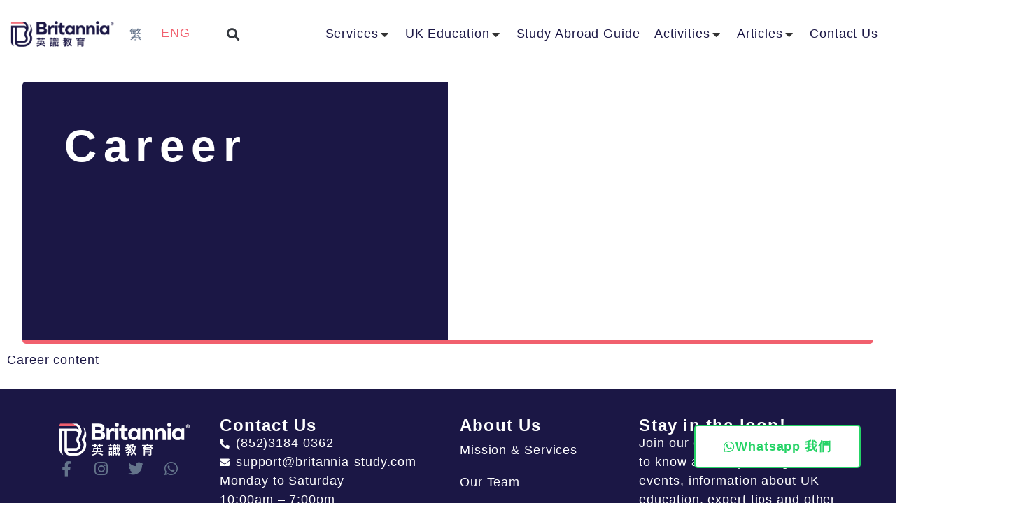

--- FILE ---
content_type: text/html; charset=UTF-8
request_url: https://www.britannia-study.com/en/career/
body_size: 20141
content:
<!doctype html>
<html lang="en-GB">
<head>
	<meta charset="UTF-8">
	<meta name="viewport" content="width=device-width, initial-scale=1">
	<link rel="profile" href="https://gmpg.org/xfn/11">
	<meta name='robots' content='index, follow, max-image-preview:large, max-snippet:-1, max-video-preview:-1' />
	<style>img:is([sizes="auto" i], [sizes^="auto," i]) { contain-intrinsic-size: 3000px 1500px }</style>
	<link rel="alternate" href="https://www.britannia-study.com/career/" hreflang="zh" />
<link rel="alternate" href="https://www.britannia-study.com/en/career/" hreflang="en" />

	<!-- This site is optimized with the Yoast SEO plugin v26.4 - https://yoast.com/wordpress/plugins/seo/ -->
	<title>Career - 英識教育</title>
	<meta name="description" content="Explore your future with Britannia’s expert UK education consulting. From course selection to career guidance, we provide tailored support to help you succeed. Unlock your potential and navigate the path to a rewarding career in the UK with confidence and clarity." />
	<link rel="canonical" href="https://www.britannia-study.com/en/career/" />
	<meta property="og:locale" content="en_GB" />
	<meta property="og:locale:alternate" content="zh_HK" />
	<meta property="og:type" content="article" />
	<meta property="og:title" content="Career - 英識教育" />
	<meta property="og:description" content="Explore your future with Britannia’s expert UK education consulting. From course selection to career guidance, we provide tailored support to help you succeed. Unlock your potential and navigate the path to a rewarding career in the UK with confidence and clarity." />
	<meta property="og:url" content="https://www.britannia-study.com/en/career/" />
	<meta property="og:site_name" content="英識教育" />
	<meta property="article:publisher" content="https://www.facebook.com/BritanniaStudyLink/" />
	<meta property="article:modified_time" content="2025-04-18T07:05:58+00:00" />
	<meta property="og:image" content="https://www.britannia-study.com/wp-content/uploads/favicon2.png" />
	<meta property="og:image:width" content="1251" />
	<meta property="og:image:height" content="1251" />
	<meta property="og:image:type" content="image/png" />
	<meta name="twitter:card" content="summary_large_image" />
	<meta name="twitter:site" content="@britanniahk" />
	<meta name="twitter:label1" content="Estimated reading time" />
	<meta name="twitter:data1" content="1 minute" />
	<script type="application/ld+json" class="yoast-schema-graph">{"@context":"https://schema.org","@graph":[{"@type":"WebPage","@id":"https://www.britannia-study.com/en/career/","url":"https://www.britannia-study.com/en/career/","name":"Career - 英識教育","isPartOf":{"@id":"https://www.britannia-study.com/en/#website"},"datePublished":"2022-04-29T15:20:36+00:00","dateModified":"2025-04-18T07:05:58+00:00","description":"Explore your future with Britannia’s expert UK education consulting. From course selection to career guidance, we provide tailored support to help you succeed. Unlock your potential and navigate the path to a rewarding career in the UK with confidence and clarity.","breadcrumb":{"@id":"https://www.britannia-study.com/en/career/#breadcrumb"},"inLanguage":"en-GB","potentialAction":[{"@type":"ReadAction","target":["https://www.britannia-study.com/en/career/"]}]},{"@type":"BreadcrumbList","@id":"https://www.britannia-study.com/en/career/#breadcrumb","itemListElement":[{"@type":"ListItem","position":1,"name":"Home","item":"https://www.britannia-study.com/en/"},{"@type":"ListItem","position":2,"name":"Career"}]},{"@type":"WebSite","@id":"https://www.britannia-study.com/en/#website","url":"https://www.britannia-study.com/en/","name":"英識教育","description":"英國升學顧問中心｜1/3留學生信心之選","publisher":{"@id":"https://www.britannia-study.com/en/#organization"},"alternateName":"Britannia Study","potentialAction":[{"@type":"SearchAction","target":{"@type":"EntryPoint","urlTemplate":"https://www.britannia-study.com/en/?s={search_term_string}"},"query-input":{"@type":"PropertyValueSpecification","valueRequired":true,"valueName":"search_term_string"}}],"inLanguage":"en-GB"},{"@type":"Organization","@id":"https://www.britannia-study.com/en/#organization","name":"英識教育","url":"https://www.britannia-study.com/en/","logo":{"@type":"ImageObject","inLanguage":"en-GB","@id":"https://www.britannia-study.com/en/#/schema/logo/image/","url":"https://www.britannia-study.com/wp-content/uploads/favicon2.png","contentUrl":"https://www.britannia-study.com/wp-content/uploads/favicon2.png","width":1251,"height":1251,"caption":"英識教育"},"image":{"@id":"https://www.britannia-study.com/en/#/schema/logo/image/"},"sameAs":["https://www.facebook.com/BritanniaStudyLink/","https://x.com/britanniahk"]}]}</script>
	<!-- / Yoast SEO plugin. -->


<link rel='dns-prefetch' href='//www.googletagmanager.com' />
<link rel="alternate" type="application/rss+xml" title="英識教育 &raquo; Feed" href="https://www.britannia-study.com/en/feed/" />
<link rel="alternate" type="application/rss+xml" title="英識教育 &raquo; Comments Feed" href="https://www.britannia-study.com/en/comments/feed/" />
<link rel='stylesheet' id='hello-elementor-theme-style-css' href='https://www.britannia-study.com/wp-content/themes/hello-elementor/assets/css/theme.css?ver=3.4.5' media='all' />
<link rel='stylesheet' id='jet-menu-hello-css' href='https://www.britannia-study.com/wp-content/plugins/jet-menu/integration/themes/hello-elementor/assets/css/style.css?ver=2.4.17' media='all' />
<link rel='stylesheet' id='embedpress-css-css' href='https://www.britannia-study.com/wp-content/plugins/embedpress/assets/css/embedpress.css?ver=1763613885' media='all' />
<link rel='stylesheet' id='embedpress-blocks-style-css' href='https://www.britannia-study.com/wp-content/plugins/embedpress/assets/css/blocks.build.css?ver=1763613885' media='all' />
<style id='wp-emoji-styles-inline-css'>

	img.wp-smiley, img.emoji {
		display: inline !important;
		border: none !important;
		box-shadow: none !important;
		height: 1em !important;
		width: 1em !important;
		margin: 0 0.07em !important;
		vertical-align: -0.1em !important;
		background: none !important;
		padding: 0 !important;
	}
</style>
<link rel='stylesheet' id='wp-block-library-css' href='https://www.britannia-study.com/wp-includes/css/dist/block-library/style.min.css?ver=6.8.3' media='all' />
<link rel='stylesheet' id='jet-engine-frontend-css' href='https://www.britannia-study.com/wp-content/plugins/jet-engine/assets/css/frontend.css?ver=3.7.9.1' media='all' />
<style id='global-styles-inline-css'>
:root{--wp--preset--aspect-ratio--square: 1;--wp--preset--aspect-ratio--4-3: 4/3;--wp--preset--aspect-ratio--3-4: 3/4;--wp--preset--aspect-ratio--3-2: 3/2;--wp--preset--aspect-ratio--2-3: 2/3;--wp--preset--aspect-ratio--16-9: 16/9;--wp--preset--aspect-ratio--9-16: 9/16;--wp--preset--color--black: #000000;--wp--preset--color--cyan-bluish-gray: #abb8c3;--wp--preset--color--white: #ffffff;--wp--preset--color--pale-pink: #f78da7;--wp--preset--color--vivid-red: #cf2e2e;--wp--preset--color--luminous-vivid-orange: #ff6900;--wp--preset--color--luminous-vivid-amber: #fcb900;--wp--preset--color--light-green-cyan: #7bdcb5;--wp--preset--color--vivid-green-cyan: #00d084;--wp--preset--color--pale-cyan-blue: #8ed1fc;--wp--preset--color--vivid-cyan-blue: #0693e3;--wp--preset--color--vivid-purple: #9b51e0;--wp--preset--gradient--vivid-cyan-blue-to-vivid-purple: linear-gradient(135deg,rgba(6,147,227,1) 0%,rgb(155,81,224) 100%);--wp--preset--gradient--light-green-cyan-to-vivid-green-cyan: linear-gradient(135deg,rgb(122,220,180) 0%,rgb(0,208,130) 100%);--wp--preset--gradient--luminous-vivid-amber-to-luminous-vivid-orange: linear-gradient(135deg,rgba(252,185,0,1) 0%,rgba(255,105,0,1) 100%);--wp--preset--gradient--luminous-vivid-orange-to-vivid-red: linear-gradient(135deg,rgba(255,105,0,1) 0%,rgb(207,46,46) 100%);--wp--preset--gradient--very-light-gray-to-cyan-bluish-gray: linear-gradient(135deg,rgb(238,238,238) 0%,rgb(169,184,195) 100%);--wp--preset--gradient--cool-to-warm-spectrum: linear-gradient(135deg,rgb(74,234,220) 0%,rgb(151,120,209) 20%,rgb(207,42,186) 40%,rgb(238,44,130) 60%,rgb(251,105,98) 80%,rgb(254,248,76) 100%);--wp--preset--gradient--blush-light-purple: linear-gradient(135deg,rgb(255,206,236) 0%,rgb(152,150,240) 100%);--wp--preset--gradient--blush-bordeaux: linear-gradient(135deg,rgb(254,205,165) 0%,rgb(254,45,45) 50%,rgb(107,0,62) 100%);--wp--preset--gradient--luminous-dusk: linear-gradient(135deg,rgb(255,203,112) 0%,rgb(199,81,192) 50%,rgb(65,88,208) 100%);--wp--preset--gradient--pale-ocean: linear-gradient(135deg,rgb(255,245,203) 0%,rgb(182,227,212) 50%,rgb(51,167,181) 100%);--wp--preset--gradient--electric-grass: linear-gradient(135deg,rgb(202,248,128) 0%,rgb(113,206,126) 100%);--wp--preset--gradient--midnight: linear-gradient(135deg,rgb(2,3,129) 0%,rgb(40,116,252) 100%);--wp--preset--font-size--small: 13px;--wp--preset--font-size--medium: 20px;--wp--preset--font-size--large: 36px;--wp--preset--font-size--x-large: 42px;--wp--preset--spacing--20: 0.44rem;--wp--preset--spacing--30: 0.67rem;--wp--preset--spacing--40: 1rem;--wp--preset--spacing--50: 1.5rem;--wp--preset--spacing--60: 2.25rem;--wp--preset--spacing--70: 3.38rem;--wp--preset--spacing--80: 5.06rem;--wp--preset--shadow--natural: 6px 6px 9px rgba(0, 0, 0, 0.2);--wp--preset--shadow--deep: 12px 12px 50px rgba(0, 0, 0, 0.4);--wp--preset--shadow--sharp: 6px 6px 0px rgba(0, 0, 0, 0.2);--wp--preset--shadow--outlined: 6px 6px 0px -3px rgba(255, 255, 255, 1), 6px 6px rgba(0, 0, 0, 1);--wp--preset--shadow--crisp: 6px 6px 0px rgba(0, 0, 0, 1);}:root { --wp--style--global--content-size: 800px;--wp--style--global--wide-size: 1200px; }:where(body) { margin: 0; }.wp-site-blocks > .alignleft { float: left; margin-right: 2em; }.wp-site-blocks > .alignright { float: right; margin-left: 2em; }.wp-site-blocks > .aligncenter { justify-content: center; margin-left: auto; margin-right: auto; }:where(.wp-site-blocks) > * { margin-block-start: 24px; margin-block-end: 0; }:where(.wp-site-blocks) > :first-child { margin-block-start: 0; }:where(.wp-site-blocks) > :last-child { margin-block-end: 0; }:root { --wp--style--block-gap: 24px; }:root :where(.is-layout-flow) > :first-child{margin-block-start: 0;}:root :where(.is-layout-flow) > :last-child{margin-block-end: 0;}:root :where(.is-layout-flow) > *{margin-block-start: 24px;margin-block-end: 0;}:root :where(.is-layout-constrained) > :first-child{margin-block-start: 0;}:root :where(.is-layout-constrained) > :last-child{margin-block-end: 0;}:root :where(.is-layout-constrained) > *{margin-block-start: 24px;margin-block-end: 0;}:root :where(.is-layout-flex){gap: 24px;}:root :where(.is-layout-grid){gap: 24px;}.is-layout-flow > .alignleft{float: left;margin-inline-start: 0;margin-inline-end: 2em;}.is-layout-flow > .alignright{float: right;margin-inline-start: 2em;margin-inline-end: 0;}.is-layout-flow > .aligncenter{margin-left: auto !important;margin-right: auto !important;}.is-layout-constrained > .alignleft{float: left;margin-inline-start: 0;margin-inline-end: 2em;}.is-layout-constrained > .alignright{float: right;margin-inline-start: 2em;margin-inline-end: 0;}.is-layout-constrained > .aligncenter{margin-left: auto !important;margin-right: auto !important;}.is-layout-constrained > :where(:not(.alignleft):not(.alignright):not(.alignfull)){max-width: var(--wp--style--global--content-size);margin-left: auto !important;margin-right: auto !important;}.is-layout-constrained > .alignwide{max-width: var(--wp--style--global--wide-size);}body .is-layout-flex{display: flex;}.is-layout-flex{flex-wrap: wrap;align-items: center;}.is-layout-flex > :is(*, div){margin: 0;}body .is-layout-grid{display: grid;}.is-layout-grid > :is(*, div){margin: 0;}body{padding-top: 0px;padding-right: 0px;padding-bottom: 0px;padding-left: 0px;}a:where(:not(.wp-element-button)){text-decoration: underline;}:root :where(.wp-element-button, .wp-block-button__link){background-color: #32373c;border-width: 0;color: #fff;font-family: inherit;font-size: inherit;line-height: inherit;padding: calc(0.667em + 2px) calc(1.333em + 2px);text-decoration: none;}.has-black-color{color: var(--wp--preset--color--black) !important;}.has-cyan-bluish-gray-color{color: var(--wp--preset--color--cyan-bluish-gray) !important;}.has-white-color{color: var(--wp--preset--color--white) !important;}.has-pale-pink-color{color: var(--wp--preset--color--pale-pink) !important;}.has-vivid-red-color{color: var(--wp--preset--color--vivid-red) !important;}.has-luminous-vivid-orange-color{color: var(--wp--preset--color--luminous-vivid-orange) !important;}.has-luminous-vivid-amber-color{color: var(--wp--preset--color--luminous-vivid-amber) !important;}.has-light-green-cyan-color{color: var(--wp--preset--color--light-green-cyan) !important;}.has-vivid-green-cyan-color{color: var(--wp--preset--color--vivid-green-cyan) !important;}.has-pale-cyan-blue-color{color: var(--wp--preset--color--pale-cyan-blue) !important;}.has-vivid-cyan-blue-color{color: var(--wp--preset--color--vivid-cyan-blue) !important;}.has-vivid-purple-color{color: var(--wp--preset--color--vivid-purple) !important;}.has-black-background-color{background-color: var(--wp--preset--color--black) !important;}.has-cyan-bluish-gray-background-color{background-color: var(--wp--preset--color--cyan-bluish-gray) !important;}.has-white-background-color{background-color: var(--wp--preset--color--white) !important;}.has-pale-pink-background-color{background-color: var(--wp--preset--color--pale-pink) !important;}.has-vivid-red-background-color{background-color: var(--wp--preset--color--vivid-red) !important;}.has-luminous-vivid-orange-background-color{background-color: var(--wp--preset--color--luminous-vivid-orange) !important;}.has-luminous-vivid-amber-background-color{background-color: var(--wp--preset--color--luminous-vivid-amber) !important;}.has-light-green-cyan-background-color{background-color: var(--wp--preset--color--light-green-cyan) !important;}.has-vivid-green-cyan-background-color{background-color: var(--wp--preset--color--vivid-green-cyan) !important;}.has-pale-cyan-blue-background-color{background-color: var(--wp--preset--color--pale-cyan-blue) !important;}.has-vivid-cyan-blue-background-color{background-color: var(--wp--preset--color--vivid-cyan-blue) !important;}.has-vivid-purple-background-color{background-color: var(--wp--preset--color--vivid-purple) !important;}.has-black-border-color{border-color: var(--wp--preset--color--black) !important;}.has-cyan-bluish-gray-border-color{border-color: var(--wp--preset--color--cyan-bluish-gray) !important;}.has-white-border-color{border-color: var(--wp--preset--color--white) !important;}.has-pale-pink-border-color{border-color: var(--wp--preset--color--pale-pink) !important;}.has-vivid-red-border-color{border-color: var(--wp--preset--color--vivid-red) !important;}.has-luminous-vivid-orange-border-color{border-color: var(--wp--preset--color--luminous-vivid-orange) !important;}.has-luminous-vivid-amber-border-color{border-color: var(--wp--preset--color--luminous-vivid-amber) !important;}.has-light-green-cyan-border-color{border-color: var(--wp--preset--color--light-green-cyan) !important;}.has-vivid-green-cyan-border-color{border-color: var(--wp--preset--color--vivid-green-cyan) !important;}.has-pale-cyan-blue-border-color{border-color: var(--wp--preset--color--pale-cyan-blue) !important;}.has-vivid-cyan-blue-border-color{border-color: var(--wp--preset--color--vivid-cyan-blue) !important;}.has-vivid-purple-border-color{border-color: var(--wp--preset--color--vivid-purple) !important;}.has-vivid-cyan-blue-to-vivid-purple-gradient-background{background: var(--wp--preset--gradient--vivid-cyan-blue-to-vivid-purple) !important;}.has-light-green-cyan-to-vivid-green-cyan-gradient-background{background: var(--wp--preset--gradient--light-green-cyan-to-vivid-green-cyan) !important;}.has-luminous-vivid-amber-to-luminous-vivid-orange-gradient-background{background: var(--wp--preset--gradient--luminous-vivid-amber-to-luminous-vivid-orange) !important;}.has-luminous-vivid-orange-to-vivid-red-gradient-background{background: var(--wp--preset--gradient--luminous-vivid-orange-to-vivid-red) !important;}.has-very-light-gray-to-cyan-bluish-gray-gradient-background{background: var(--wp--preset--gradient--very-light-gray-to-cyan-bluish-gray) !important;}.has-cool-to-warm-spectrum-gradient-background{background: var(--wp--preset--gradient--cool-to-warm-spectrum) !important;}.has-blush-light-purple-gradient-background{background: var(--wp--preset--gradient--blush-light-purple) !important;}.has-blush-bordeaux-gradient-background{background: var(--wp--preset--gradient--blush-bordeaux) !important;}.has-luminous-dusk-gradient-background{background: var(--wp--preset--gradient--luminous-dusk) !important;}.has-pale-ocean-gradient-background{background: var(--wp--preset--gradient--pale-ocean) !important;}.has-electric-grass-gradient-background{background: var(--wp--preset--gradient--electric-grass) !important;}.has-midnight-gradient-background{background: var(--wp--preset--gradient--midnight) !important;}.has-small-font-size{font-size: var(--wp--preset--font-size--small) !important;}.has-medium-font-size{font-size: var(--wp--preset--font-size--medium) !important;}.has-large-font-size{font-size: var(--wp--preset--font-size--large) !important;}.has-x-large-font-size{font-size: var(--wp--preset--font-size--x-large) !important;}
:root :where(.wp-block-pullquote){font-size: 1.5em;line-height: 1.6;}
</style>
<link rel='stylesheet' id='hello-elementor-css' href='https://www.britannia-study.com/wp-content/themes/hello-elementor/assets/css/reset.css?ver=3.4.5' media='all' />
<link rel='stylesheet' id='hello-elementor-header-footer-css' href='https://www.britannia-study.com/wp-content/themes/hello-elementor/assets/css/header-footer.css?ver=3.4.5' media='all' />
<link rel='stylesheet' id='jet-menu-public-styles-css' href='https://www.britannia-study.com/wp-content/plugins/jet-menu/assets/public/css/public.css?ver=2.4.17' media='all' />
<link rel='stylesheet' id='jet-popup-frontend-css' href='https://www.britannia-study.com/wp-content/plugins/jet-popup/assets/css/jet-popup-frontend.css?ver=2.0.20' media='all' />
<link rel='stylesheet' id='elementor-frontend-css' href='https://www.britannia-study.com/wp-content/plugins/elementor/assets/css/frontend.min.css?ver=3.33.1' media='all' />
<link rel='stylesheet' id='widget-image-css' href='https://www.britannia-study.com/wp-content/plugins/elementor/assets/css/widget-image.min.css?ver=3.33.1' media='all' />
<link rel='stylesheet' id='widget-search-form-css' href='https://www.britannia-study.com/wp-content/plugins/elementor-pro/assets/css/widget-search-form.min.css?ver=3.32.3' media='all' />
<link rel='stylesheet' id='elementor-icons-shared-0-css' href='https://www.britannia-study.com/wp-content/plugins/elementor/assets/lib/font-awesome/css/fontawesome.min.css?ver=5.15.3' media='all' />
<link rel='stylesheet' id='elementor-icons-fa-solid-css' href='https://www.britannia-study.com/wp-content/plugins/elementor/assets/lib/font-awesome/css/solid.min.css?ver=5.15.3' media='all' />
<link rel='stylesheet' id='e-animation-float-css' href='https://www.britannia-study.com/wp-content/plugins/elementor/assets/lib/animations/styles/e-animation-float.min.css?ver=3.33.1' media='all' />
<link rel='stylesheet' id='widget-social-icons-css' href='https://www.britannia-study.com/wp-content/plugins/elementor/assets/css/widget-social-icons.min.css?ver=3.33.1' media='all' />
<link rel='stylesheet' id='e-apple-webkit-css' href='https://www.britannia-study.com/wp-content/plugins/elementor/assets/css/conditionals/apple-webkit.min.css?ver=3.33.1' media='all' />
<link rel='stylesheet' id='widget-heading-css' href='https://www.britannia-study.com/wp-content/plugins/elementor/assets/css/widget-heading.min.css?ver=3.33.1' media='all' />
<link rel='stylesheet' id='widget-icon-list-css' href='https://www.britannia-study.com/wp-content/plugins/elementor/assets/css/widget-icon-list.min.css?ver=3.33.1' media='all' />
<link rel='stylesheet' id='widget-nav-menu-css' href='https://www.britannia-study.com/wp-content/plugins/elementor-pro/assets/css/widget-nav-menu.min.css?ver=3.32.3' media='all' />
<link rel='stylesheet' id='widget-form-css' href='https://www.britannia-study.com/wp-content/plugins/elementor-pro/assets/css/widget-form.min.css?ver=3.32.3' media='all' />
<link rel='stylesheet' id='e-animation-fadeInUp-css' href='https://www.britannia-study.com/wp-content/plugins/elementor/assets/lib/animations/styles/fadeInUp.min.css?ver=3.33.1' media='all' />
<link rel='stylesheet' id='widget-spacer-css' href='https://www.britannia-study.com/wp-content/plugins/elementor/assets/css/widget-spacer.min.css?ver=3.33.1' media='all' />
<link rel='stylesheet' id='elementor-icons-css' href='https://www.britannia-study.com/wp-content/plugins/elementor/assets/lib/eicons/css/elementor-icons.min.css?ver=5.44.0' media='all' />
<link rel='stylesheet' id='elementor-post-5-css' href='https://www.britannia-study.com/wp-content/uploads/elementor/css/post-5.css?ver=1766114923' media='all' />
<link rel='stylesheet' id='cpel-language-switcher-css' href='https://www.britannia-study.com/wp-content/plugins/connect-polylang-elementor/assets/css/language-switcher.min.css?ver=2.5.3' media='all' />
<link rel='stylesheet' id='jet-blog-css' href='https://www.britannia-study.com/wp-content/plugins/jet-blog/assets/css/jet-blog.css?ver=2.4.7' media='all' />
<link rel='stylesheet' id='jet-tricks-frontend-css' href='https://www.britannia-study.com/wp-content/plugins/jet-tricks/assets/css/jet-tricks-frontend.css?ver=1.5.9' media='all' />
<link rel='stylesheet' id='font-awesome-5-all-css' href='https://www.britannia-study.com/wp-content/plugins/elementor/assets/lib/font-awesome/css/all.min.css?ver=3.33.1' media='all' />
<link rel='stylesheet' id='font-awesome-4-shim-css' href='https://www.britannia-study.com/wp-content/plugins/elementor/assets/lib/font-awesome/css/v4-shims.min.css?ver=3.33.1' media='all' />
<link rel='stylesheet' id='elementor-post-12612-css' href='https://www.britannia-study.com/wp-content/uploads/elementor/css/post-12612.css?ver=1766482499' media='all' />
<link rel='stylesheet' id='elementor-post-12006-css' href='https://www.britannia-study.com/wp-content/uploads/elementor/css/post-12006.css?ver=1766151410' media='all' />
<link rel='stylesheet' id='elementor-post-12633-css' href='https://www.britannia-study.com/wp-content/uploads/elementor/css/post-12633.css?ver=1768582720' media='all' />
<link rel='stylesheet' id='hello-elementor-child-style-css' href='https://www.britannia-study.com/wp-content/themes/vermaze/style.css?ver=2.0.0' media='all' />
<link rel='stylesheet' id='jquery-chosen-css' href='https://www.britannia-study.com/wp-content/plugins/jet-search/assets/lib/chosen/chosen.min.css?ver=1.8.7' media='all' />
<link rel='stylesheet' id='jet-search-css' href='https://www.britannia-study.com/wp-content/plugins/jet-search/assets/css/jet-search.css?ver=3.5.15' media='all' />
<link rel='stylesheet' id='elementor-gf-notosanshk-css' href='https://fonts.googleapis.com/css?family=Noto+Sans+HK:100,100italic,200,200italic,300,300italic,400,400italic,500,500italic,600,600italic,700,700italic,800,800italic,900,900italic&#038;display=auto' media='all' />
<link rel='stylesheet' id='elementor-gf-inter-css' href='https://fonts.googleapis.com/css?family=Inter:100,100italic,200,200italic,300,300italic,400,400italic,500,500italic,600,600italic,700,700italic,800,800italic,900,900italic&#038;display=auto' media='all' />
<link rel='stylesheet' id='elementor-icons-fa-brands-css' href='https://www.britannia-study.com/wp-content/plugins/elementor/assets/lib/font-awesome/css/brands.min.css?ver=5.15.3' media='all' />
<script src="https://www.britannia-study.com/wp-includes/js/jquery/jquery.min.js?ver=3.7.1" id="jquery-core-js"></script>
<script src="https://www.britannia-study.com/wp-includes/js/jquery/jquery-migrate.min.js?ver=3.4.1" id="jquery-migrate-js"></script>
<script src="https://www.britannia-study.com/wp-includes/js/imagesloaded.min.js?ver=6.8.3" id="imagesLoaded-js"></script>
<script src="https://www.britannia-study.com/wp-content/plugins/elementor/assets/lib/font-awesome/js/v4-shims.min.js?ver=3.33.1" id="font-awesome-4-shim-js"></script>

<!-- Google tag (gtag.js) snippet added by Site Kit -->
<!-- Google Analytics snippet added by Site Kit -->
<script src="https://www.googletagmanager.com/gtag/js?id=GT-P85MGLR9" id="google_gtagjs-js" async></script>
<script id="google_gtagjs-js-after">
window.dataLayer = window.dataLayer || [];function gtag(){dataLayer.push(arguments);}
gtag("set","linker",{"domains":["www.britannia-study.com"]});
gtag("js", new Date());
gtag("set", "developer_id.dZTNiMT", true);
gtag("config", "GT-P85MGLR9");
 window._googlesitekit = window._googlesitekit || {}; window._googlesitekit.throttledEvents = []; window._googlesitekit.gtagEvent = (name, data) => { var key = JSON.stringify( { name, data } ); if ( !! window._googlesitekit.throttledEvents[ key ] ) { return; } window._googlesitekit.throttledEvents[ key ] = true; setTimeout( () => { delete window._googlesitekit.throttledEvents[ key ]; }, 5 ); gtag( "event", name, { ...data, event_source: "site-kit" } ); };
</script>
<link rel="https://api.w.org/" href="https://www.britannia-study.com/wp-json/" /><link rel="alternate" title="JSON" type="application/json" href="https://www.britannia-study.com/wp-json/wp/v2/pages/18" /><link rel="EditURI" type="application/rsd+xml" title="RSD" href="https://www.britannia-study.com/xmlrpc.php?rsd" />
<meta name="generator" content="WordPress 6.8.3" />
<link rel='shortlink' href='https://www.britannia-study.com/?p=18' />
<link rel="alternate" title="oEmbed (JSON)" type="application/json+oembed" href="https://www.britannia-study.com/wp-json/oembed/1.0/embed?url=https%3A%2F%2Fwww.britannia-study.com%2Fen%2Fcareer%2F" />
<link rel="alternate" title="oEmbed (XML)" type="text/xml+oembed" href="https://www.britannia-study.com/wp-json/oembed/1.0/embed?url=https%3A%2F%2Fwww.britannia-study.com%2Fen%2Fcareer%2F&#038;format=xml" />
<meta name="generator" content="Site Kit by Google 1.166.0" /><meta name="description" content="Explore your future with Britannia’s expert UK education consulting. From course selection to career guidance, we provide tailored support to help you succeed. Unlock your potential and navigate the path to a rewarding career in the UK with confidence and clarity.">
<meta name="generator" content="Elementor 3.33.1; settings: css_print_method-external, google_font-enabled, font_display-auto">
<meta name="google-site-verification" content="112P5YzBNH-qVT_0cdD2Ryvqd1OS9ZLQ2eDpdxIgx_s" />
<meta name="ahrefs-site-verification" content="b556176dc556a084ac778b899fa111e35b591fa2975406fed5d48d3181f20233">
<style>
	@media (max-width: 768px) {
		.jet-mega-menu-container{
			right:-20px;
		}
		
		.jet-mega-menu{
			display:none;
		}
	}
</style>



			<style>
				.e-con.e-parent:nth-of-type(n+4):not(.e-lazyloaded):not(.e-no-lazyload),
				.e-con.e-parent:nth-of-type(n+4):not(.e-lazyloaded):not(.e-no-lazyload) * {
					background-image: none !important;
				}
				@media screen and (max-height: 1024px) {
					.e-con.e-parent:nth-of-type(n+3):not(.e-lazyloaded):not(.e-no-lazyload),
					.e-con.e-parent:nth-of-type(n+3):not(.e-lazyloaded):not(.e-no-lazyload) * {
						background-image: none !important;
					}
				}
				@media screen and (max-height: 640px) {
					.e-con.e-parent:nth-of-type(n+2):not(.e-lazyloaded):not(.e-no-lazyload),
					.e-con.e-parent:nth-of-type(n+2):not(.e-lazyloaded):not(.e-no-lazyload) * {
						background-image: none !important;
					}
				}
			</style>
			<link rel="icon" href="https://www.britannia-study.com/wp-content/uploads/favicon-1.webp" sizes="32x32" />
<link rel="icon" href="https://www.britannia-study.com/wp-content/uploads/favicon-1.webp" sizes="192x192" />
<link rel="apple-touch-icon" href="https://www.britannia-study.com/wp-content/uploads/favicon-1.webp" />
<meta name="msapplication-TileImage" content="https://www.britannia-study.com/wp-content/uploads/favicon-1.png" />
		<style id="wp-custom-css">
			.elementor-106 .elementor-element.elementor-element-3855f96, .elementor-106 .elementor-element.elementor-element-3855f96::before {
	display: none;
}

.elementor-104 .elementor-element.elementor-element-7640331:not(.elementor-motion-effects-element-type-background), .elementor-104 .elementor-element.elementor-element-7640331 > .elementor-motion-effects-container > .elementor-motion-effects-layer {
    display: none;
}


html[lang="en-GB"] .elementor-heading-title,
html[lang="en-GB"] .elementor-toggle-title,
html[lang="en-GB"] .elementor-widget-form .elementor-field-group .elementor-field,
html[lang="en-GB"] .elementor-widget-icon-box .elementor-icon-box-title, 
html[lang="en-GB"] .elementor-widget-icon-box .elementor-icon-box-title a,
html[lang="en-GB"] .elementor-widget-form .elementor-field-group > label,
html[lang="en-GB"] .elementor-widget-form .elementor-field-subgroup label,
html[lang="en-GB"] a,
html[lang="en-GB"] p,
html[lang="en-GB"] div,
html[lang="en-GB"] span,
html[lang="en-GB"] th,
html[lang="en-GB"] td,
html[lang="en-GB"] input,
html[lang="en-GB"] textarea,
html[lang="en-GB"] --e-global-typography-primary-font-family
{
	font-family: "Graphie", sans-serif !important;
}		</style>
		<meta name="generator" content="WP Rocket 3.20.1.2" data-wpr-features="wpr_image_dimensions wpr_cache_webp wpr_preload_links wpr_desktop" /></head>
<body class="wp-singular page-template-default page page-id-18 wp-custom-logo wp-embed-responsive wp-theme-hello-elementor wp-child-theme-vermaze hello-elementor-default jet-mega-menu-location jet-engine-optimized-dom elementor-default elementor-kit-5 elementor-page-12633">


<a class="skip-link screen-reader-text" href="#content">Skip to content</a>

		<header data-rocket-location-hash="647372da6f8110c37023502ea4c5c52a" data-elementor-type="header" data-elementor-id="12612" class="elementor elementor-12612 elementor-location-header" data-elementor-post-type="elementor_library">
					<section class="elementor-section elementor-top-section elementor-element elementor-element-476757ce elementor-section-content-middle elementor-section-boxed elementor-section-height-default elementor-section-height-default" data-id="476757ce" data-element_type="section" data-settings="{&quot;jet_parallax_layout_list&quot;:[],&quot;background_background&quot;:&quot;classic&quot;}">
						<div data-rocket-location-hash="0b3376bad69c5a64f5d59c7096455786" class="elementor-container elementor-column-gap-no">
					<div class="elementor-column elementor-col-25 elementor-top-column elementor-element elementor-element-7ce879f8" data-id="7ce879f8" data-element_type="column">
			<div class="elementor-widget-wrap elementor-element-populated">
						<div class="elementor-element elementor-element-2d3a2e91 elementor-widget-mobile__width-initial elementor-widget__width-initial elementor-widget elementor-widget-theme-site-logo elementor-widget-image" data-id="2d3a2e91" data-element_type="widget" data-widget_type="theme-site-logo.default">
				<div class="elementor-widget-container">
											<a href="https://www.britannia-study.com/en/">
			<img width="342" height="112" src="https://www.britannia-study.com/wp-content/uploads/britannia-logo.webp" class="attachment-full size-full wp-image-11891" alt="britannia logo" srcset="https://www.britannia-study.com/wp-content/uploads/britannia-logo.webp 342w,https://www.britannia-study.com/wp-content/uploads/britannia-logo-240x79.webp 240w" sizes="(max-width: 342px) 100vw, 342px" />				</a>
											</div>
				</div>
					</div>
		</div>
				<div class="elementor-column elementor-col-25 elementor-top-column elementor-element elementor-element-7d8e36b" data-id="7d8e36b" data-element_type="column">
			<div class="elementor-widget-wrap elementor-element-populated">
						<div class="elementor-element elementor-element-79f3c62 cpel-switcher--align-left cpel-switcher--layout-horizontal elementor-widget elementor-widget-polylang-language-switcher" data-id="79f3c62" data-element_type="widget" data-widget_type="polylang-language-switcher.default">
				<div class="elementor-widget-container">
					<nav class="cpel-switcher__nav"><ul class="cpel-switcher__list"><li class="cpel-switcher__lang"><a lang="zh-HK" hreflang="zh-HK" href="https://www.britannia-study.com/career/"><span class="cpel-switcher__name">繁</span></a></li><li class="cpel-switcher__lang cpel-switcher__lang--active"><a lang="en-GB" hreflang="en-GB" href="https://www.britannia-study.com/en/career/"><span class="cpel-switcher__name">ENG</span></a></li></ul></nav>				</div>
				</div>
					</div>
		</div>
				<div class="elementor-column elementor-col-25 elementor-top-column elementor-element elementor-element-e3a4360" data-id="e3a4360" data-element_type="column">
			<div class="elementor-widget-wrap elementor-element-populated">
						<div class="elementor-element elementor-element-933ddd9 elementor-search-form--skin-full_screen elementor-widget elementor-widget-search-form" data-id="933ddd9" data-element_type="widget" data-settings="{&quot;skin&quot;:&quot;full_screen&quot;}" data-widget_type="search-form.default">
				<div class="elementor-widget-container">
							<search role="search">
			<form class="elementor-search-form" action="https://www.britannia-study.com/en/" method="get">
												<div class="elementor-search-form__toggle" role="button" tabindex="0" aria-label="Search">
					<i aria-hidden="true" class="fas fa-search"></i>				</div>
								<div class="elementor-search-form__container">
					<label class="elementor-screen-only" for="elementor-search-form-933ddd9">Search</label>

					
					<input id="elementor-search-form-933ddd9" placeholder="Search..." class="elementor-search-form__input" type="search" name="s" value="">
					
					
										<div class="dialog-lightbox-close-button dialog-close-button" role="button" tabindex="0" aria-label="Close this search box.">
						<i aria-hidden="true" class="eicon-close"></i>					</div>
									</div>
			</form>
		</search>
						</div>
				</div>
					</div>
		</div>
				<div class="elementor-column elementor-col-25 elementor-top-column elementor-element elementor-element-5fa50cd6" data-id="5fa50cd6" data-element_type="column">
			<div class="elementor-widget-wrap elementor-element-populated">
						<div class="elementor-element elementor-element-0ed82b1 elementor-widget elementor-widget-jet-mega-menu" data-id="0ed82b1" data-element_type="widget" data-widget_type="jet-mega-menu.default">
				<div class="elementor-widget-container">
					<div class="jet-mega-menu jet-mega-menu--layout-horizontal jet-mega-menu--sub-position-right jet-mega-menu--dropdown-layout-default jet-mega-menu--dropdown-position-right jet-mega-menu--animation-fade jet-mega-menu--location-elementor    jet-mega-menu--fill-svg-icons" data-settings='{"menuId":"16","menuUniqId":"696da2b01de7b","rollUp":false,"megaAjaxLoad":false,"layout":"horizontal","subEvent":"hover","subCloseBehavior":"mouseleave","mouseLeaveDelay":500,"subTrigger":"item","subPosition":"right","megaWidthType":"container","megaWidthSelector":"","breakpoint":1025,"signatures":{"template_18601":{"id":18601,"signature":"535b95998c2619642acc5795874054ce"}}}'><div class="jet-mega-menu-toggle" role="button" tabindex="0" aria-label="Open/Close Menu"><div class="jet-mega-menu-toggle-icon jet-mega-menu-toggle-icon--default-state"><i class="fas fa-bars"></i></div><div class="jet-mega-menu-toggle-icon jet-mega-menu-toggle-icon--opened-state"><i class="fas fa-times"></i></div></div><nav class="jet-mega-menu-container" aria-label="Main nav"><ul class="jet-mega-menu-list"><li id="jet-mega-menu-item-132" class="jet-mega-menu-item jet-mega-menu-item-type-custom jet-mega-menu-item-object-custom jet-mega-menu-item-has-children jet-mega-menu-item--default jet-mega-menu-item--top-level jet-mega-menu-item-132"><div class="jet-mega-menu-item__inner" role="button" tabindex="0" aria-haspopup="true" aria-expanded="false" aria-label="Services"><a href="#" class="jet-mega-menu-item__link jet-mega-menu-item__link--top-level"><div class="jet-mega-menu-item__title"><div class="jet-mega-menu-item__label">Services</div></div></a><div class="jet-mega-menu-item__dropdown"><i class="fas fa-caret-down"></i></div></div>
<div class='jet-mega-menu-sub-menu'><ul  class="jet-mega-menu-sub-menu__list">
	<li id="jet-mega-menu-item-18536" class="jet-mega-menu-item jet-mega-menu-item-type-custom jet-mega-menu-item-object-custom jet-mega-menu-item--default jet-mega-menu-item--sub-level jet-mega-menu-item-18536"><div class="jet-mega-menu-item__inner"><a href="https://www.britannia-study.com/en/study-camp/" class="jet-mega-menu-item__link jet-mega-menu-item__link--sub-level"><img width="80" height="80" src="https://www.britannia-study.com/wp-content/uploads/studycamp-icons-1.webp" alt="" class="jet-mega-menu-item__icon"><div class="jet-mega-menu-item__title"><div class="jet-mega-menu-item__label">Study Camp</div></div></a></div></li>
	<li id="jet-mega-menu-item-18537" class="jet-mega-menu-item jet-mega-menu-item-type-post_type jet-mega-menu-item-object-page jet-mega-menu-item--default jet-mega-menu-item--sub-level jet-mega-menu-item-18537"><div class="jet-mega-menu-item__inner"><a href="https://www.britannia-study.com/en/mission-and-service/" class="jet-mega-menu-item__link jet-mega-menu-item__link--sub-level"><img width="80" height="80" src="https://www.britannia-study.com/wp-content/uploads/uni-icons.webp" alt="" class="jet-mega-menu-item__icon"><div class="jet-mega-menu-item__title"><div class="jet-mega-menu-item__label">Boarding School</div></div></a></div></li>
	<li id="jet-mega-menu-item-10526" class="jet-mega-menu-item jet-mega-menu-item-type-custom jet-mega-menu-item-object-custom jet-mega-menu-item--default jet-mega-menu-item--sub-level jet-mega-menu-item-10526"><div class="jet-mega-menu-item__inner"><a href="https://www.britannia-study.com/en/university/" class="jet-mega-menu-item__link jet-mega-menu-item__link--sub-level"><img width="80" height="80" src="https://www.britannia-study.com/wp-content/uploads/uni-icons.webp" alt="" class="jet-mega-menu-item__icon"><div class="jet-mega-menu-item__title"><div class="jet-mega-menu-item__label">UK University</div><div class="jet-mega-menu-item__desc">UACS Application, Pathway Programmes</div></div></a></div></li>
	<li id="jet-mega-menu-item-18538" class="jet-mega-menu-item jet-mega-menu-item-type-custom jet-mega-menu-item-object-custom jet-mega-menu-item--default jet-mega-menu-item--sub-level jet-mega-menu-item-18538"><div class="jet-mega-menu-item__inner"><a href="https://www.britannia-study.com/en/gateway/" class="jet-mega-menu-item__link jet-mega-menu-item__link--sub-level"><img width="80" height="80" src="https://www.britannia-study.com/wp-content/uploads/gateway-icons.webp" alt="" class="jet-mega-menu-item__icon"><div class="jet-mega-menu-item__title"><div class="jet-mega-menu-item__label">Gateway</div></div></a></div></li>
	<li id="jet-mega-menu-item-147" class="jet-mega-menu-item jet-mega-menu-item-type-post_type jet-mega-menu-item-object-page jet-mega-menu-item--default jet-mega-menu-item--sub-level jet-mega-menu-item-147"><div class="jet-mega-menu-item__inner"><a href="https://www.britannia-study.com/en/about-ukiset/" class="jet-mega-menu-item__link jet-mega-menu-item__link--sub-level"><img width="80" height="80" src="https://www.britannia-study.com/wp-content/uploads/ukiset-icons.webp" alt="" class="jet-mega-menu-item__icon"><div class="jet-mega-menu-item__title"><div class="jet-mega-menu-item__label">UKiset</div><div class="jet-mega-menu-item__desc">What is UKiset? Why do students need to take UKiset</div></div></a></div></li>
</ul></div>
</li>
<li id="jet-mega-menu-item-133" class="jet-mega-menu-item jet-mega-menu-item-type-custom jet-mega-menu-item-object-custom jet-mega-menu-item-has-children jet-mega-menu-item--mega jet-mega-menu-item-has-children jet-mega-menu-item--top-level jet-mega-menu-item-133"><div class="jet-mega-menu-item__inner" role="button" tabindex="0" aria-haspopup="true" aria-expanded="false" aria-label="UK Education"><a href="#" class="jet-mega-menu-item__link jet-mega-menu-item__link--top-level"><div class="jet-mega-menu-item__title"><div class="jet-mega-menu-item__label">UK Education</div></div></a><div class="jet-mega-menu-item__dropdown"><i class="fas fa-caret-down"></i></div></div><div class="jet-mega-menu-mega-container" data-template-id="18657" data-template-content="elementor" data-position="default"><div class="jet-mega-menu-mega-container__inner"><style>.elementor-18657 .elementor-element.elementor-element-f1a242b{--display:flex;--flex-direction:row;--container-widget-width:initial;--container-widget-height:100%;--container-widget-flex-grow:1;--container-widget-align-self:stretch;--flex-wrap-mobile:wrap;--justify-content:flex-start;--gap:30px 30px;--row-gap:30px;--column-gap:30px;--flex-wrap:wrap;}.elementor-widget-image-box .elementor-image-box-title{font-family:var( --e-global-typography-primary-font-family ), Sans-serif;font-weight:var( --e-global-typography-primary-font-weight );letter-spacing:var( --e-global-typography-primary-letter-spacing );color:var( --e-global-color-primary );}.elementor-widget-image-box:has(:hover) .elementor-image-box-title,
					 .elementor-widget-image-box:has(:focus) .elementor-image-box-title{color:var( --e-global-color-primary );}.elementor-widget-image-box .elementor-image-box-description{font-family:var( --e-global-typography-text-font-family ), Sans-serif;font-weight:var( --e-global-typography-text-font-weight );letter-spacing:var( --e-global-typography-text-letter-spacing );color:var( --e-global-color-text );}.elementor-18657 .elementor-element.elementor-element-1e49509{width:var( --container-widget-width, 290px );max-width:290px;--container-widget-width:290px;--container-widget-flex-grow:0;}.elementor-18657 .elementor-element.elementor-element-1e49509.elementor-position-right .elementor-image-box-img{margin-left:10px;}.elementor-18657 .elementor-element.elementor-element-1e49509.elementor-position-left .elementor-image-box-img{margin-right:10px;}.elementor-18657 .elementor-element.elementor-element-1e49509.elementor-position-top .elementor-image-box-img{margin-bottom:10px;}.elementor-18657 .elementor-element.elementor-element-1e49509 .elementor-image-box-img img{transition-duration:0.3s;}.elementor-18657 .elementor-element.elementor-element-1e49509 .elementor-image-box-title{font-family:"Noto Sans HK", Sans-serif;font-weight:400;letter-spacing:0.05em;}.elementor-18657 .elementor-element.elementor-element-439fe31{width:var( --container-widget-width, 290px );max-width:290px;--container-widget-width:290px;--container-widget-flex-grow:0;}.elementor-18657 .elementor-element.elementor-element-439fe31.elementor-position-right .elementor-image-box-img{margin-left:10px;}.elementor-18657 .elementor-element.elementor-element-439fe31.elementor-position-left .elementor-image-box-img{margin-right:10px;}.elementor-18657 .elementor-element.elementor-element-439fe31.elementor-position-top .elementor-image-box-img{margin-bottom:10px;}.elementor-18657 .elementor-element.elementor-element-439fe31 .elementor-image-box-img img{transition-duration:0.3s;}.elementor-18657 .elementor-element.elementor-element-439fe31 .elementor-image-box-title{font-family:"Noto Sans HK", Sans-serif;font-weight:400;letter-spacing:0.05em;}.elementor-18657 .elementor-element.elementor-element-404b03a{width:var( --container-widget-width, 290px );max-width:290px;--container-widget-width:290px;--container-widget-flex-grow:0;}.elementor-18657 .elementor-element.elementor-element-404b03a.elementor-position-right .elementor-image-box-img{margin-left:10px;}.elementor-18657 .elementor-element.elementor-element-404b03a.elementor-position-left .elementor-image-box-img{margin-right:10px;}.elementor-18657 .elementor-element.elementor-element-404b03a.elementor-position-top .elementor-image-box-img{margin-bottom:10px;}.elementor-18657 .elementor-element.elementor-element-404b03a .elementor-image-box-img img{transition-duration:0.3s;}.elementor-18657 .elementor-element.elementor-element-404b03a .elementor-image-box-title{font-family:"Noto Sans HK", Sans-serif;font-weight:400;letter-spacing:0.05em;}.elementor-18657 .elementor-element.elementor-element-21dd643{width:var( --container-widget-width, 290px );max-width:290px;--container-widget-width:290px;--container-widget-flex-grow:0;}.elementor-18657 .elementor-element.elementor-element-21dd643.elementor-position-right .elementor-image-box-img{margin-left:10px;}.elementor-18657 .elementor-element.elementor-element-21dd643.elementor-position-left .elementor-image-box-img{margin-right:10px;}.elementor-18657 .elementor-element.elementor-element-21dd643.elementor-position-top .elementor-image-box-img{margin-bottom:10px;}.elementor-18657 .elementor-element.elementor-element-21dd643 .elementor-image-box-img img{transition-duration:0.3s;}.elementor-18657 .elementor-element.elementor-element-21dd643 .elementor-image-box-title{font-family:"Noto Sans HK", Sans-serif;font-weight:400;letter-spacing:0.05em;}.elementor-18657 .elementor-element.elementor-element-89ba317{width:var( --container-widget-width, 290px );max-width:290px;--container-widget-width:290px;--container-widget-flex-grow:0;}.elementor-18657 .elementor-element.elementor-element-89ba317.elementor-position-right .elementor-image-box-img{margin-left:10px;}.elementor-18657 .elementor-element.elementor-element-89ba317.elementor-position-left .elementor-image-box-img{margin-right:10px;}.elementor-18657 .elementor-element.elementor-element-89ba317.elementor-position-top .elementor-image-box-img{margin-bottom:10px;}.elementor-18657 .elementor-element.elementor-element-89ba317 .elementor-image-box-img img{transition-duration:0.3s;}.elementor-18657 .elementor-element.elementor-element-89ba317 .elementor-image-box-title{font-family:"Noto Sans HK", Sans-serif;font-weight:400;letter-spacing:0.05em;}.elementor-18657 .elementor-element.elementor-element-aadc29f{width:var( --container-widget-width, 290px );max-width:290px;--container-widget-width:290px;--container-widget-flex-grow:0;}.elementor-18657 .elementor-element.elementor-element-aadc29f.elementor-position-right .elementor-image-box-img{margin-left:10px;}.elementor-18657 .elementor-element.elementor-element-aadc29f.elementor-position-left .elementor-image-box-img{margin-right:10px;}.elementor-18657 .elementor-element.elementor-element-aadc29f.elementor-position-top .elementor-image-box-img{margin-bottom:10px;}.elementor-18657 .elementor-element.elementor-element-aadc29f .elementor-image-box-img img{transition-duration:0.3s;}.elementor-18657 .elementor-element.elementor-element-aadc29f .elementor-image-box-title{font-family:"Noto Sans HK", Sans-serif;font-weight:400;letter-spacing:0.05em;}.elementor-18657 .elementor-element.elementor-element-c746171{width:var( --container-widget-width, 290px );max-width:290px;--container-widget-width:290px;--container-widget-flex-grow:0;}.elementor-18657 .elementor-element.elementor-element-c746171.elementor-position-right .elementor-image-box-img{margin-left:10px;}.elementor-18657 .elementor-element.elementor-element-c746171.elementor-position-left .elementor-image-box-img{margin-right:10px;}.elementor-18657 .elementor-element.elementor-element-c746171.elementor-position-top .elementor-image-box-img{margin-bottom:10px;}.elementor-18657 .elementor-element.elementor-element-c746171 .elementor-image-box-img img{transition-duration:0.3s;}.elementor-18657 .elementor-element.elementor-element-c746171 .elementor-image-box-title{font-family:"Noto Sans HK", Sans-serif;font-weight:400;letter-spacing:0.05em;}.elementor-18657 .elementor-element.elementor-element-bf4205f{width:var( --container-widget-width, 290px );max-width:290px;--container-widget-width:290px;--container-widget-flex-grow:0;}.elementor-18657 .elementor-element.elementor-element-bf4205f.elementor-position-right .elementor-image-box-img{margin-left:10px;}.elementor-18657 .elementor-element.elementor-element-bf4205f.elementor-position-left .elementor-image-box-img{margin-right:10px;}.elementor-18657 .elementor-element.elementor-element-bf4205f.elementor-position-top .elementor-image-box-img{margin-bottom:10px;}.elementor-18657 .elementor-element.elementor-element-bf4205f .elementor-image-box-img img{transition-duration:0.3s;}.elementor-18657 .elementor-element.elementor-element-bf4205f .elementor-image-box-title{font-family:"Noto Sans HK", Sans-serif;font-weight:400;letter-spacing:0.05em;}@media(max-width:1024px){.elementor-widget-image-box .elementor-image-box-title{letter-spacing:var( --e-global-typography-primary-letter-spacing );}.elementor-widget-image-box .elementor-image-box-description{letter-spacing:var( --e-global-typography-text-letter-spacing );}}@media(max-width:767px){.elementor-18657 .elementor-element.elementor-element-f1a242b{--gap:20px 20px;--row-gap:20px;--column-gap:20px;}.elementor-widget-image-box .elementor-image-box-title{letter-spacing:var( --e-global-typography-primary-letter-spacing );}.elementor-widget-image-box .elementor-image-box-description{letter-spacing:var( --e-global-typography-text-letter-spacing );}.elementor-18657 .elementor-element.elementor-element-1e49509{--container-widget-width:100%;--container-widget-flex-grow:0;width:var( --container-widget-width, 100% );max-width:100%;}.elementor-18657 .elementor-element.elementor-element-1e49509 .elementor-image-box-wrapper{text-align:left;}.elementor-18657 .elementor-element.elementor-element-1e49509 .elementor-image-box-img{margin-bottom:10px;}.elementor-18657 .elementor-element.elementor-element-439fe31{--container-widget-width:99%;--container-widget-flex-grow:0;width:var( --container-widget-width, 99% );max-width:99%;}.elementor-18657 .elementor-element.elementor-element-439fe31 .elementor-image-box-img{margin-bottom:10px;}.elementor-18657 .elementor-element.elementor-element-404b03a{--container-widget-width:100%;--container-widget-flex-grow:0;width:var( --container-widget-width, 100% );max-width:100%;}.elementor-18657 .elementor-element.elementor-element-404b03a .elementor-image-box-img{margin-bottom:10px;}.elementor-18657 .elementor-element.elementor-element-21dd643{--container-widget-width:100%;--container-widget-flex-grow:0;width:var( --container-widget-width, 100% );max-width:100%;}.elementor-18657 .elementor-element.elementor-element-21dd643 .elementor-image-box-img{margin-bottom:10px;}.elementor-18657 .elementor-element.elementor-element-89ba317{--container-widget-width:100%;--container-widget-flex-grow:0;width:var( --container-widget-width, 100% );max-width:100%;}.elementor-18657 .elementor-element.elementor-element-89ba317 .elementor-image-box-img{margin-bottom:10px;}.elementor-18657 .elementor-element.elementor-element-aadc29f{--container-widget-width:100%;--container-widget-flex-grow:0;width:var( --container-widget-width, 100% );max-width:100%;}.elementor-18657 .elementor-element.elementor-element-aadc29f .elementor-image-box-img{margin-bottom:10px;}.elementor-18657 .elementor-element.elementor-element-c746171{--container-widget-width:99%;--container-widget-flex-grow:0;width:var( --container-widget-width, 99% );max-width:99%;}.elementor-18657 .elementor-element.elementor-element-c746171 .elementor-image-box-img{margin-bottom:10px;}.elementor-18657 .elementor-element.elementor-element-bf4205f{--container-widget-width:100%;--container-widget-flex-grow:0;width:var( --container-widget-width, 100% );max-width:100%;}.elementor-18657 .elementor-element.elementor-element-bf4205f .elementor-image-box-img{margin-bottom:10px;}}/* Start custom CSS for image-box, class: .elementor-element-1e49509 */.elementor-18657 .elementor-element.elementor-element-1e49509 .elementor-image-box-wrapper{
    display: flex;
    text-align: left;
    align-items: center;
    flex-direction: row;
}

.elementor-18657 .elementor-element.elementor-element-1e49509 figure.elementor-image-box-img{
    width: 40px;
    margin-right: 10px;
    margin-bottom: 0 !important;
}

.elementor-18657 .elementor-element.elementor-element-1e49509 p{
    margin-bottom: 5px;
}/* End custom CSS */
/* Start custom CSS for image-box, class: .elementor-element-439fe31 */.elementor-18657 .elementor-element.elementor-element-439fe31 .elementor-image-box-wrapper{
    display: flex;
    text-align: left;
    align-items: center;
    flex-direction: row;
}

.elementor-18657 .elementor-element.elementor-element-439fe31 figure.elementor-image-box-img{
    width: 40px;
    margin-right: 10px;
    margin-bottom: 0 !important;
}

.elementor-18657 .elementor-element.elementor-element-439fe31 p{
    margin-bottom: 5px;
}/* End custom CSS */
/* Start custom CSS for image-box, class: .elementor-element-404b03a */.elementor-18657 .elementor-element.elementor-element-404b03a .elementor-image-box-wrapper{
    display: flex;
    text-align: left;
    align-items: center;
    flex-direction: row;
}

.elementor-18657 .elementor-element.elementor-element-404b03a figure.elementor-image-box-img{
    width: 40px;
    margin-right: 10px;
    margin-bottom: 0 !important;
}

.elementor-18657 .elementor-element.elementor-element-404b03a p{
    margin-bottom: 5px;
}/* End custom CSS */
/* Start custom CSS for image-box, class: .elementor-element-21dd643 */.elementor-18657 .elementor-element.elementor-element-21dd643 .elementor-image-box-wrapper{
    display: flex;
    text-align: left;
    align-items: center;
    flex-direction: row;
}

.elementor-18657 .elementor-element.elementor-element-21dd643 figure.elementor-image-box-img{
    width: 40px;
    margin-right: 10px;
    margin-bottom: 0 !important;
}

.elementor-18657 .elementor-element.elementor-element-21dd643 p{
    margin-bottom: 5px;
}/* End custom CSS */
/* Start custom CSS for image-box, class: .elementor-element-89ba317 */.elementor-18657 .elementor-element.elementor-element-89ba317 .elementor-image-box-wrapper{
    display: flex;
    text-align: left;
    align-items: center;
    flex-direction: row;
}

.elementor-18657 .elementor-element.elementor-element-89ba317 figure.elementor-image-box-img{
    width: 40px;
    margin-right: 10px;
    margin-bottom: 0 !important;
}

.elementor-18657 .elementor-element.elementor-element-89ba317 p{
    margin-bottom: 5px;
}/* End custom CSS */
/* Start custom CSS for image-box, class: .elementor-element-aadc29f */.elementor-18657 .elementor-element.elementor-element-aadc29f .elementor-image-box-wrapper{
    display: flex;
    text-align: left;
    align-items: center;
    flex-direction: row;
}

.elementor-18657 .elementor-element.elementor-element-aadc29f figure.elementor-image-box-img{
    width: 40px;
    margin-right: 10px;
    margin-bottom: 0 !important;
}

.elementor-18657 .elementor-element.elementor-element-aadc29f p{
    margin-bottom: 5px;
}/* End custom CSS */
/* Start custom CSS for image-box, class: .elementor-element-c746171 */.elementor-18657 .elementor-element.elementor-element-c746171 .elementor-image-box-wrapper{
    display: flex;
    text-align: left;
    align-items: center;
    flex-direction: row;
}

.elementor-18657 .elementor-element.elementor-element-c746171 figure.elementor-image-box-img{
    width: 40px;
    margin-right: 10px;
    margin-bottom: 0 !important;
}

.elementor-18657 .elementor-element.elementor-element-c746171 p{
    margin-bottom: 5px;
}/* End custom CSS */
/* Start custom CSS for image-box, class: .elementor-element-bf4205f */.elementor-18657 .elementor-element.elementor-element-bf4205f .elementor-image-box-wrapper{
    display: flex;
    text-align: left;
    align-items: center;
    flex-direction: row;
}

.elementor-18657 .elementor-element.elementor-element-bf4205f figure.elementor-image-box-img{
    width: 40px;
    margin-right: 10px;
    margin-bottom: 0 !important;
}

.elementor-18657 .elementor-element.elementor-element-bf4205f p{
    margin-bottom: 5px;
}/* End custom CSS */
/* Start custom CSS for container, class: .elementor-element-f1a242b */.elementor-18657 .elementor-element.elementor-element-f1a242b a:hover{
    color: #CE4F5F
}

@media (max-width:480px){
    .elementor-18657 .elementor-element.elementor-element-f1a242b figure.elementor-image-box-img{
    margin-right: 10px !important;
}

}/* End custom CSS */</style>		<div data-elementor-type="wp-post" data-elementor-id="18657" class="elementor elementor-18657" data-elementor-post-type="jet-menu">
				<div class="elementor-element elementor-element-f1a242b e-flex e-con-boxed e-con e-parent" data-id="f1a242b" data-element_type="container" data-settings="{&quot;jet_parallax_layout_list&quot;:[]}">
					<div data-rocket-location-hash="f250ef8b555c141129e008721383720a" class="e-con-inner">
				<div class="elementor-element elementor-element-1e49509 elementor-position-left elementor-vertical-align-middle elementor-widget__width-initial elementor-widget elementor-widget-image-box" data-id="1e49509" data-element_type="widget" data-widget_type="image-box.default">
				<div class="elementor-widget-container">
					<div class="elementor-image-box-wrapper"><figure class="elementor-image-box-img"><a href="https://www.britannia-study.com/en/uk-edu-system/" tabindex="-1"><img width="82" height="82" src="https://www.britannia-study.com/wp-content/uploads/UK-education-system.webp" class="attachment-full size-full wp-image-22673" alt="UK education system" /></a></figure><div class="elementor-image-box-content"><p class="elementor-image-box-title"><a href="https://www.britannia-study.com/en/uk-edu-system/">UK Education System</a></p></div></div>				</div>
				</div>
				<div class="elementor-element elementor-element-439fe31 elementor-position-left elementor-vertical-align-middle elementor-widget__width-initial elementor-widget elementor-widget-image-box" data-id="439fe31" data-element_type="widget" data-widget_type="image-box.default">
				<div class="elementor-widget-container">
					<div class="elementor-image-box-wrapper"><figure class="elementor-image-box-img"><a href="https://www.britannia-study.com/en/search/" tabindex="-1"><img width="82" height="82" src="https://www.britannia-study.com/wp-content/uploads/Boarding-school-directory.webp" class="attachment-full size-full wp-image-22669" alt="Boarding school directory" /></a></figure><div class="elementor-image-box-content"><p class="elementor-image-box-title"><a href="https://www.britannia-study.com/en/search/">Boarding School Directory</a></p></div></div>				</div>
				</div>
				<div class="elementor-element elementor-element-404b03a elementor-position-left elementor-vertical-align-middle elementor-widget__width-initial elementor-widget elementor-widget-image-box" data-id="404b03a" data-element_type="widget" data-widget_type="image-box.default">
				<div class="elementor-widget-container">
					<div class="elementor-image-box-wrapper"><figure class="elementor-image-box-img"><a href="https://www.britannia-study.com/en/application-procedure/" tabindex="-1"><img loading="lazy" width="82" height="82" src="https://www.britannia-study.com/wp-content/uploads/application-procedure.webp" class="attachment-full size-full wp-image-22668" alt="application procedure" /></a></figure><div class="elementor-image-box-content"><p class="elementor-image-box-title"><a href="https://www.britannia-study.com/en/application-procedure/">Application Procedure</a></p></div></div>				</div>
				</div>
				<div class="elementor-element elementor-element-21dd643 elementor-position-left elementor-vertical-align-middle elementor-widget__width-initial elementor-widget elementor-widget-image-box" data-id="21dd643" data-element_type="widget" data-widget_type="image-box.default">
				<div class="elementor-widget-container">
					<div class="elementor-image-box-wrapper"><figure class="elementor-image-box-img"><a href="https://www.britannia-study.com/en/university/" tabindex="-1"><img loading="lazy" width="82" height="82" src="https://www.britannia-study.com/wp-content/uploads/university-info.webp" class="attachment-full size-full wp-image-22675" alt="university info" /></a></figure><div class="elementor-image-box-content"><p class="elementor-image-box-title"><a href="https://www.britannia-study.com/en/university/">UK University Info</a></p></div></div>				</div>
				</div>
				<div class="elementor-element elementor-element-89ba317 elementor-position-left elementor-vertical-align-middle elementor-widget__width-initial elementor-widget elementor-widget-image-box" data-id="89ba317" data-element_type="widget" data-widget_type="image-box.default">
				<div class="elementor-widget-container">
					<div class="elementor-image-box-wrapper"><figure class="elementor-image-box-img"><a href="https://www.britannia-study.com/en/guardianship/" tabindex="-1"><img loading="lazy" width="82" height="82" src="https://www.britannia-study.com/wp-content/uploads/Guardianship.webp" class="attachment-full size-full wp-image-22670" alt="Guardianship" /></a></figure><div class="elementor-image-box-content"><p class="elementor-image-box-title"><a href="https://www.britannia-study.com/en/guardianship/">Guardianship</a></p></div></div>				</div>
				</div>
				<div class="elementor-element elementor-element-aadc29f elementor-position-left elementor-vertical-align-middle elementor-widget__width-initial elementor-widget elementor-widget-image-box" data-id="aadc29f" data-element_type="widget" data-widget_type="image-box.default">
				<div class="elementor-widget-container">
					<div class="elementor-image-box-wrapper"><figure class="elementor-image-box-img"><a href="https://www.britannia-study.com/en/pre-departure/" tabindex="-1"><img loading="lazy" width="82" height="82" src="https://www.britannia-study.com/wp-content/uploads/predeparture.webp" class="attachment-full size-full wp-image-22671" alt="predeparture" /></a></figure><div class="elementor-image-box-content"><p class="elementor-image-box-title"><a href="https://www.britannia-study.com/en/pre-departure/">Pre-departure</a></p></div></div>				</div>
				</div>
				<div class="elementor-element elementor-element-c746171 elementor-position-left elementor-vertical-align-middle elementor-widget__width-initial elementor-widget elementor-widget-image-box" data-id="c746171" data-element_type="widget" data-widget_type="image-box.default">
				<div class="elementor-widget-container">
					<div class="elementor-image-box-wrapper"><figure class="elementor-image-box-img"><a href="https://www.britannia-study.com/en/uk-vs-hk-system/" tabindex="-1"><img loading="lazy" width="82" height="82" src="https://www.britannia-study.com/wp-content/uploads/uk-vs-hk-system.webp" class="attachment-full size-full wp-image-22674" alt="uk vs hk system" /></a></figure><div class="elementor-image-box-content"><p class="elementor-image-box-title"><a href="https://www.britannia-study.com/en/uk-vs-hk-system/">UK vs HK System</a></p></div></div>				</div>
				</div>
				<div class="elementor-element elementor-element-bf4205f elementor-position-left elementor-vertical-align-middle elementor-widget__width-initial elementor-widget elementor-widget-image-box" data-id="bf4205f" data-element_type="widget" data-widget_type="image-box.default">
				<div class="elementor-widget-container">
					<div class="elementor-image-box-wrapper"><figure class="elementor-image-box-img"><a href="https://www.britannia-study.com/en/a-level-league-table/" tabindex="-1"><img loading="lazy" width="82" height="82" src="https://www.britannia-study.com/wp-content/uploads/ranking.webp" class="attachment-full size-full wp-image-22672" alt="ranking" /></a></figure><div class="elementor-image-box-content"><p class="elementor-image-box-title"><a href="https://www.britannia-study.com/en/a-level-league-table/">Boarding School Ranking</a></p></div></div>				</div>
				</div>
					</div>
				</div>
				</div>
		</div></div>
<div class='jet-mega-menu-sub-menu'><ul  class="jet-mega-menu-sub-menu__list">
	<li id="jet-mega-menu-item-142" class="jet-mega-menu-item jet-mega-menu-item-type-post_type jet-mega-menu-item-object-page jet-mega-menu-item--default jet-mega-menu-item--sub-level jet-mega-menu-item-142"><div class="jet-mega-menu-item__inner"><a href="https://www.britannia-study.com/en/uk-edu-system/" class="jet-mega-menu-item__link jet-mega-menu-item__link--sub-level"><img width="80" height="80" src="https://www.britannia-study.com/wp-content/uploads/ukiset-icons.webp" alt="" class="jet-mega-menu-item__icon"><div class="jet-mega-menu-item__title"><div class="jet-mega-menu-item__label">UK Education System</div><div class="jet-mega-menu-item__desc">Understand the education system of the UK</div></div></a></div></li>
	<li id="jet-mega-menu-item-10063" class="jet-mega-menu-item jet-mega-menu-item-type-custom jet-mega-menu-item-object-custom jet-mega-menu-item--default jet-mega-menu-item--sub-level jet-mega-menu-item-10063"><div class="jet-mega-menu-item__inner"><a href="/en/search/" class="jet-mega-menu-item__link jet-mega-menu-item__link--sub-level"><img width="80" height="80" src="https://www.britannia-study.com/wp-content/uploads/ukiset-icons.webp" alt="" class="jet-mega-menu-item__icon"><div class="jet-mega-menu-item__title"><div class="jet-mega-menu-item__label">Boarding School Directory</div><div class="jet-mega-menu-item__desc">Choose the best schools for you among the several hundreds</div></div></a></div></li>
	<li id="jet-mega-menu-item-146" class="jet-mega-menu-item jet-mega-menu-item-type-post_type jet-mega-menu-item-object-page jet-mega-menu-item--default jet-mega-menu-item--sub-level jet-mega-menu-item-146"><div class="jet-mega-menu-item__inner"><a href="https://www.britannia-study.com/en/application-procedure/" class="jet-mega-menu-item__link jet-mega-menu-item__link--sub-level"><img width="80" height="80" src="https://www.britannia-study.com/wp-content/uploads/ukiset-icons.webp" alt="" class="jet-mega-menu-item__icon"><div class="jet-mega-menu-item__title"><div class="jet-mega-menu-item__label">Application Procedure</div><div class="jet-mega-menu-item__desc">Get through the necessary process of application</div></div></a></div></li>
	<li id="jet-mega-menu-item-18539" class="jet-mega-menu-item jet-mega-menu-item-type-custom jet-mega-menu-item-object-custom jet-mega-menu-item--default jet-mega-menu-item--sub-level jet-mega-menu-item-18539"><div class="jet-mega-menu-item__inner"><a href="#" class="jet-mega-menu-item__link jet-mega-menu-item__link--sub-level"><img width="80" height="80" src="https://www.britannia-study.com/wp-content/uploads/ukiset-icons.webp" alt="" class="jet-mega-menu-item__icon"><div class="jet-mega-menu-item__title"><div class="jet-mega-menu-item__label">UK University Info</div></div></a></div></li>
	<li id="jet-mega-menu-item-148" class="jet-mega-menu-item jet-mega-menu-item-type-post_type jet-mega-menu-item-object-page jet-mega-menu-item--default jet-mega-menu-item--sub-level jet-mega-menu-item-148"><div class="jet-mega-menu-item__inner"><a href="https://www.britannia-study.com/en/guardianship/" class="jet-mega-menu-item__link jet-mega-menu-item__link--sub-level"><img width="80" height="80" src="https://www.britannia-study.com/wp-content/uploads/ukiset-icons.webp" alt="" class="jet-mega-menu-item__icon"><div class="jet-mega-menu-item__title"><div class="jet-mega-menu-item__label">Guardianship</div><div class="jet-mega-menu-item__desc">The role of guardians</div></div></a></div></li>
	<li id="jet-mega-menu-item-149" class="jet-mega-menu-item jet-mega-menu-item-type-post_type jet-mega-menu-item-object-page jet-mega-menu-item--default jet-mega-menu-item--sub-level jet-mega-menu-item-149"><div class="jet-mega-menu-item__inner"><a href="https://www.britannia-study.com/en/pre-departure/" class="jet-mega-menu-item__link jet-mega-menu-item__link--sub-level"><img width="80" height="80" src="https://www.britannia-study.com/wp-content/uploads/ukiset-icons.webp" alt="" class="jet-mega-menu-item__icon"><div class="jet-mega-menu-item__title"><div class="jet-mega-menu-item__label">Pre-departure</div><div class="jet-mega-menu-item__desc">Preparation before departing to the UK</div></div></a></div></li>
	<li id="jet-mega-menu-item-144" class="jet-mega-menu-item jet-mega-menu-item-type-post_type jet-mega-menu-item-object-page jet-mega-menu-item--default jet-mega-menu-item--sub-level jet-mega-menu-item-144"><div class="jet-mega-menu-item__inner"><a href="https://www.britannia-study.com/en/uk-vs-hk-system/" class="jet-mega-menu-item__link jet-mega-menu-item__link--sub-level"><img width="80" height="80" src="https://www.britannia-study.com/wp-content/uploads/ukiset-icons.webp" alt="" class="jet-mega-menu-item__icon"><div class="jet-mega-menu-item__title"><div class="jet-mega-menu-item__label">UK vs HK System</div><div class="jet-mega-menu-item__desc">Different education system in the UK and Hong Kong</div></div></a></div></li>
	<li id="jet-mega-menu-item-34682" class="jet-mega-menu-item jet-mega-menu-item-type-post_type jet-mega-menu-item-object-page jet-mega-menu-item--default jet-mega-menu-item--sub-level jet-mega-menu-item-34682"><div class="jet-mega-menu-item__inner"><a href="https://www.britannia-study.com/en/a-level-league-table/" class="jet-mega-menu-item__link jet-mega-menu-item__link--sub-level"><div class="jet-mega-menu-item__title"><div class="jet-mega-menu-item__label">Boarding School Ranking</div></div></a></div></li>
</ul></div>
</li>
<li id="jet-mega-menu-item-22057" class="jet-mega-menu-item jet-mega-menu-item-type-post_type jet-mega-menu-item-object-page jet-mega-menu-item--default jet-mega-menu-item--top-level jet-mega-menu-item-22057"><div class="jet-mega-menu-item__inner"><a href="https://www.britannia-study.com/en/admission-guide/" class="jet-mega-menu-item__link jet-mega-menu-item__link--top-level"><div class="jet-mega-menu-item__title"><div class="jet-mega-menu-item__label">Study Abroad Guide</div></div></a></div></li>
<li id="jet-mega-menu-item-135" class="jet-mega-menu-item jet-mega-menu-item-type-custom jet-mega-menu-item-object-custom jet-mega-menu-item-has-children jet-mega-menu-item--default jet-mega-menu-item--top-level jet-mega-menu-item-135"><div class="jet-mega-menu-item__inner" role="button" tabindex="0" aria-haspopup="true" aria-expanded="false" aria-label="Activities"><a href="#" class="jet-mega-menu-item__link jet-mega-menu-item__link--top-level"><div class="jet-mega-menu-item__title"><div class="jet-mega-menu-item__label">Activities</div></div></a><div class="jet-mega-menu-item__dropdown"><i class="fas fa-caret-down"></i></div></div>
<div class='jet-mega-menu-sub-menu'><ul  class="jet-mega-menu-sub-menu__list">
	<li id="jet-mega-menu-item-150" class="jet-mega-menu-item jet-mega-menu-item-type-post_type jet-mega-menu-item-object-page jet-mega-menu-item--default jet-mega-menu-item--sub-level jet-mega-menu-item-150"><div class="jet-mega-menu-item__inner"><a href="https://www.britannia-study.com/en/events/" class="jet-mega-menu-item__link jet-mega-menu-item__link--sub-level"><div class="jet-mega-menu-item__title"><div class="jet-mega-menu-item__label">Events</div><div class="jet-mega-menu-item__desc">See our latest seminars and interview</div></div></a></div></li>
	<li id="jet-mega-menu-item-29470" class="jet-mega-menu-item jet-mega-menu-item-type-post_type jet-mega-menu-item-object-page jet-mega-menu-item--default jet-mega-menu-item--sub-level jet-mega-menu-item-29470"><div class="jet-mega-menu-item__inner"><a href="https://www.britannia-study.com/en/seminar-interview/" class="jet-mega-menu-item__link jet-mega-menu-item__link--sub-level"><div class="jet-mega-menu-item__title"><div class="jet-mega-menu-item__label">Seminar &#038; Interview</div></div></a></div></li>
	<li id="jet-mega-menu-item-151" class="jet-mega-menu-item jet-mega-menu-item-type-post_type jet-mega-menu-item-object-page jet-mega-menu-item--default jet-mega-menu-item--sub-level jet-mega-menu-item-151"><div class="jet-mega-menu-item__inner"><a href="https://www.britannia-study.com/en/edu-channel/" class="jet-mega-menu-item__link jet-mega-menu-item__link--sub-level"><div class="jet-mega-menu-item__title"><div class="jet-mega-menu-item__label">Education Channel</div><div class="jet-mega-menu-item__desc">Watch our useful and fun video about UK education</div></div></a></div></li>
	<li id="jet-mega-menu-item-152" class="jet-mega-menu-item jet-mega-menu-item-type-post_type jet-mega-menu-item-object-page jet-mega-menu-item--default jet-mega-menu-item--sub-level jet-mega-menu-item-152"><div class="jet-mega-menu-item__inner"><a href="https://www.britannia-study.com/en/exclusive-discount/" class="jet-mega-menu-item__link jet-mega-menu-item__link--sub-level"><div class="jet-mega-menu-item__title"><div class="jet-mega-menu-item__label">Exclusive Promotions</div><div class="jet-mega-menu-item__desc">Britannia is dedicated to provide parents &#038; students with wide range of discount &#038; benefits</div></div></a></div></li>
	<li id="jet-mega-menu-item-24066" class="jet-mega-menu-item jet-mega-menu-item-type-post_type jet-mega-menu-item-object-page jet-mega-menu-item--default jet-mega-menu-item--sub-level jet-mega-menu-item-24066"><div class="jet-mega-menu-item__inner"><a href="https://www.britannia-study.com/en/britannia-10th-anniversary-promotion/" class="jet-mega-menu-item__link jet-mega-menu-item__link--sub-level"><div class="jet-mega-menu-item__title"><div class="jet-mega-menu-item__label">Britannia 10th Anniversary Promotion</div></div></a></div></li>
</ul></div>
</li>
<li id="jet-mega-menu-item-136" class="jet-mega-menu-item jet-mega-menu-item-type-custom jet-mega-menu-item-object-custom jet-mega-menu-item-has-children jet-mega-menu-item--default jet-mega-menu-item--top-level jet-mega-menu-item-136"><div class="jet-mega-menu-item__inner" role="button" tabindex="0" aria-haspopup="true" aria-expanded="false" aria-label="Articles"><a href="#" class="jet-mega-menu-item__link jet-mega-menu-item__link--top-level"><div class="jet-mega-menu-item__title"><div class="jet-mega-menu-item__label">Articles</div></div></a><div class="jet-mega-menu-item__dropdown"><i class="fas fa-caret-down"></i></div></div>
<div class='jet-mega-menu-sub-menu'><ul  class="jet-mega-menu-sub-menu__list">
	<li id="jet-mega-menu-item-3807" class="jet-mega-menu-item jet-mega-menu-item-type-custom jet-mega-menu-item-object-custom jet-mega-menu-item--default jet-mega-menu-item--sub-level jet-mega-menu-item-3807"><div class="jet-mega-menu-item__inner"><a href="/en/articles" class="jet-mega-menu-item__link jet-mega-menu-item__link--sub-level"><div class="jet-mega-menu-item__title"><div class="jet-mega-menu-item__label">Boarding 101</div><div class="jet-mega-menu-item__desc">Boarding 101: from Leisure to Learning</div></div></a></div></li>
	<li id="jet-mega-menu-item-3837" class="jet-mega-menu-item jet-mega-menu-item-type-custom jet-mega-menu-item-object-custom jet-mega-menu-item--default jet-mega-menu-item--sub-level jet-mega-menu-item-3837"><div class="jet-mega-menu-item__inner"><a href="/en/articles" class="jet-mega-menu-item__link jet-mega-menu-item__link--sub-level"><div class="jet-mega-menu-item__title"><div class="jet-mega-menu-item__label">UK Universities &#038; Higher Education</div><div class="jet-mega-menu-item__desc">Bridge to Higher Education</div></div></a></div></li>
	<li id="jet-mega-menu-item-3838" class="jet-mega-menu-item jet-mega-menu-item-type-custom jet-mega-menu-item-object-custom jet-mega-menu-item--default jet-mega-menu-item--sub-level jet-mega-menu-item-3838"><div class="jet-mega-menu-item__inner"><a href="/en/articles" class="jet-mega-menu-item__link jet-mega-menu-item__link--sub-level"><div class="jet-mega-menu-item__title"><div class="jet-mega-menu-item__label">UK Chitchat</div><div class="jet-mega-menu-item__desc">UK Culture and Social Etiquette</div></div></a></div></li>
	<li id="jet-mega-menu-item-3839" class="jet-mega-menu-item jet-mega-menu-item-type-custom jet-mega-menu-item-object-custom jet-mega-menu-item--default jet-mega-menu-item--sub-level jet-mega-menu-item-3839"><div class="jet-mega-menu-item__inner"><a href="/en/articles" class="jet-mega-menu-item__link jet-mega-menu-item__link--sub-level"><div class="jet-mega-menu-item__title"><div class="jet-mega-menu-item__label">Helpful Tips</div><div class="jet-mega-menu-item__desc">Pre-departure Checklist</div></div></a></div></li>
	<li id="jet-mega-menu-item-3840" class="jet-mega-menu-item jet-mega-menu-item-type-custom jet-mega-menu-item-object-custom jet-mega-menu-item--default jet-mega-menu-item--sub-level jet-mega-menu-item-3840"><div class="jet-mega-menu-item__inner"><a href="/en/articles" class="jet-mega-menu-item__link jet-mega-menu-item__link--sub-level"><div class="jet-mega-menu-item__title"><div class="jet-mega-menu-item__label">UK Study Tour</div><div class="jet-mega-menu-item__desc">Summer School/ Short-term Exchange</div></div></a></div></li>
	<li id="jet-mega-menu-item-3841" class="jet-mega-menu-item jet-mega-menu-item-type-custom jet-mega-menu-item-object-custom jet-mega-menu-item--default jet-mega-menu-item--sub-level jet-mega-menu-item-3841"><div class="jet-mega-menu-item__inner"><a href="/en/articles" class="jet-mega-menu-item__link jet-mega-menu-item__link--sub-level"><div class="jet-mega-menu-item__title"><div class="jet-mega-menu-item__label">UK School Guide</div><div class="jet-mega-menu-item__desc">Choosing the right school for your child</div></div></a></div></li>
	<li id="jet-mega-menu-item-3842" class="jet-mega-menu-item jet-mega-menu-item-type-custom jet-mega-menu-item-object-custom jet-mega-menu-item--default jet-mega-menu-item--sub-level jet-mega-menu-item-3842"><div class="jet-mega-menu-item__inner"><a href="/en/articles" class="jet-mega-menu-item__link jet-mega-menu-item__link--sub-level"><div class="jet-mega-menu-item__title"><div class="jet-mega-menu-item__label">Benefits of Study Abroad</div><div class="jet-mega-menu-item__desc">Boarding in the UK: Gains and Growth</div></div></a></div></li>
	<li id="jet-mega-menu-item-3843" class="jet-mega-menu-item jet-mega-menu-item-type-custom jet-mega-menu-item-object-custom jet-mega-menu-item--default jet-mega-menu-item--sub-level jet-mega-menu-item-3843"><div class="jet-mega-menu-item__inner"><a href="/en/articles" class="jet-mega-menu-item__link jet-mega-menu-item__link--sub-level"><div class="jet-mega-menu-item__title"><div class="jet-mega-menu-item__label">Parent/Child Relationship</div><div class="jet-mega-menu-item__desc">Keys to manage a healthy parent-child relationship</div></div></a></div></li>
</ul></div>
</li>
<li id="jet-mega-menu-item-3868" class="jet-mega-menu-item jet-mega-menu-item-type-post_type jet-mega-menu-item-object-page jet-mega-menu-item--default jet-mega-menu-item--top-level jet-mega-menu-item-3868"><div class="jet-mega-menu-item__inner"><a href="https://www.britannia-study.com/en/contact-us/" class="jet-mega-menu-item__link jet-mega-menu-item__link--top-level"><div class="jet-mega-menu-item__title"><div class="jet-mega-menu-item__label">Contact Us</div><div class="jet-mega-menu-item__desc">Make appointment with our education consultants now, let us help with your personalized education plan</div></div></a></div></li>
</ul></nav></div>				</div>
				</div>
					</div>
		</div>
					</div>
		</section>
				</header>
				<div data-rocket-location-hash="732d3d18d68c64c30e721e83dee7c0f8" data-elementor-type="single-page" data-elementor-id="12633" class="elementor elementor-12633 elementor-location-single post-18 page type-page status-publish hentry" data-elementor-post-type="elementor_library">
			<div class="elementor-element elementor-element-dfecdb2 e-flex e-con-boxed e-con e-parent" data-id="dfecdb2" data-element_type="container" data-settings="{&quot;jet_parallax_layout_list&quot;:[],&quot;animation&quot;:&quot;none&quot;}">
					<div data-rocket-location-hash="3f2ebbf863d4612ef775d00659a69d20" class="e-con-inner">
		<div class="elementor-element elementor-element-29ce6b3 e-con-full e-flex e-con e-child" data-id="29ce6b3" data-element_type="container" data-settings="{&quot;background_background&quot;:&quot;classic&quot;,&quot;jet_parallax_layout_list&quot;:[]}">
		<div class="elementor-element elementor-element-faa4f12 e-flex e-con-boxed e-con e-child" data-id="faa4f12" data-element_type="container" data-settings="{&quot;jet_parallax_layout_list&quot;:[]}">
					<div data-rocket-location-hash="547ec2470d2bda10abb0f19dcabad963" class="e-con-inner">
		<div class="elementor-element elementor-element-5aae615 e-flex e-con-boxed e-con e-child" data-id="5aae615" data-element_type="container" data-settings="{&quot;jet_parallax_layout_list&quot;:[],&quot;animation&quot;:&quot;none&quot;,&quot;animation_delay&quot;:400}">
					<div class="e-con-inner">
		<div class="elementor-element elementor-element-3d4671a e-con-full e-flex e-con e-child" data-id="3d4671a" data-element_type="container" data-settings="{&quot;jet_parallax_layout_list&quot;:[]}">
				<div class="elementor-element elementor-element-a87d74d elementor-widget elementor-widget-heading" data-id="a87d74d" data-element_type="widget" data-widget_type="heading.default">
				<div class="elementor-widget-container">
					<h1 class="elementor-heading-title elementor-size-default">Career</h1>				</div>
				</div>
				</div>
					</div>
				</div>
		<div class="elementor-element elementor-element-c206070 e-con-full e-flex e-con e-child" data-id="c206070" data-element_type="container" data-settings="{&quot;jet_parallax_layout_list&quot;:[],&quot;animation&quot;:&quot;none&quot;,&quot;animation_delay&quot;:800}">
				</div>
					</div>
				</div>
				</div>
		<div class="elementor-element elementor-element-165c23c e-con-full e-flex e-con e-child" data-id="165c23c" data-element_type="container" data-settings="{&quot;jet_parallax_layout_list&quot;:[],&quot;background_background&quot;:&quot;classic&quot;}">
				</div>
					</div>
				</div>
		<div class="elementor-element elementor-element-948bf6d e-flex e-con-boxed e-con e-parent" data-id="948bf6d" data-element_type="container" data-settings="{&quot;jet_parallax_layout_list&quot;:[],&quot;animation&quot;:&quot;none&quot;,&quot;animation_delay&quot;:800}">
					<div class="e-con-inner">
				<div class="elementor-element elementor-element-a57db91 elementor-widget elementor-widget-spacer" data-id="a57db91" data-element_type="widget" data-widget_type="spacer.default">
				<div class="elementor-widget-container">
							<div class="elementor-spacer">
			<div class="elementor-spacer-inner"></div>
		</div>
						</div>
				</div>
					</div>
				</div>
		<div class="elementor-element elementor-element-7cfbec6 e-flex e-con-boxed e-con e-parent" data-id="7cfbec6" data-element_type="container" data-settings="{&quot;jet_parallax_layout_list&quot;:[]}">
					<div class="e-con-inner">
				<div class="elementor-element elementor-element-3d05e38 elementor-widget elementor-widget-theme-post-content" data-id="3d05e38" data-element_type="widget" data-widget_type="theme-post-content.default">
				<div class="elementor-widget-container">
					
<p>Career content </p>
				</div>
				</div>
					</div>
				</div>
				</div>
				<footer data-elementor-type="footer" data-elementor-id="12006" class="elementor elementor-12006 elementor-location-footer" data-elementor-post-type="elementor_library">
			<div class="elementor-element elementor-element-91c0bf5 cpel-lv--yes e-flex e-con-boxed e-con e-parent" data-id="91c0bf5" data-element_type="container" data-settings="{&quot;background_background&quot;:&quot;classic&quot;,&quot;jet_parallax_layout_list&quot;:[]}">
					<div class="e-con-inner">
		<div class="elementor-element elementor-element-70172fe e-con-full e-flex e-con e-child" data-id="70172fe" data-element_type="container" data-settings="{&quot;jet_parallax_layout_list&quot;:[]}">
				<div class="elementor-element elementor-element-e6f99c0 elementor-widget elementor-widget-image" data-id="e6f99c0" data-element_type="widget" data-widget_type="image.default">
				<div class="elementor-widget-container">
															<img loading="lazy" width="342" height="112" src="https://www.britannia-study.com/wp-content/uploads/britannia-logo-white.webp" class="attachment-full size-full wp-image-11890" alt="britannia-logo-white" srcset="https://www.britannia-study.com/wp-content/uploads/britannia-logo-white.webp 342w,https://www.britannia-study.com/wp-content/uploads/britannia-logo-white-240x79.webp 240w" sizes="(max-width: 342px) 100vw, 342px" />															</div>
				</div>
				<div class="elementor-element elementor-element-6e6cbbf e-grid-align-left e-grid-align-mobile-center e-grid-align-tablet-center elementor-shape-rounded elementor-grid-0 elementor-widget elementor-widget-social-icons" data-id="6e6cbbf" data-element_type="widget" data-widget_type="social-icons.default">
				<div class="elementor-widget-container">
							<div class="elementor-social-icons-wrapper elementor-grid" role="list">
							<span class="elementor-grid-item" role="listitem">
					<a class="elementor-icon elementor-social-icon elementor-social-icon-facebook-f elementor-animation-float elementor-repeater-item-2ffba9f" href="https://www.facebook.com/BritanniaStudyLink/" target="_blank">
						<span class="elementor-screen-only">Facebook-f</span>
						<i aria-hidden="true" class="fab fa-facebook-f"></i>					</a>
				</span>
							<span class="elementor-grid-item" role="listitem">
					<a class="elementor-icon elementor-social-icon elementor-social-icon-instagram elementor-animation-float elementor-repeater-item-ee5d380" href="https://www.instagram.com/britanniastudylink/" target="_blank">
						<span class="elementor-screen-only">Instagram</span>
						<i aria-hidden="true" class="fab fa-instagram"></i>					</a>
				</span>
							<span class="elementor-grid-item" role="listitem">
					<a class="elementor-icon elementor-social-icon elementor-social-icon-twitter elementor-animation-float elementor-repeater-item-e40c902" href="https://twitter.com/britanniahk" target="_blank">
						<span class="elementor-screen-only">Twitter</span>
						<i aria-hidden="true" class="fab fa-twitter"></i>					</a>
				</span>
							<span class="elementor-grid-item" role="listitem">
					<a class="elementor-icon elementor-social-icon elementor-social-icon-whatsapp elementor-animation-float elementor-repeater-item-a63c203" href="https://api.whatsapp.com/send/?phone=85255003655&#038;text&#038;type=phone_number&#038;app_absent=0" target="_blank">
						<span class="elementor-screen-only">Whatsapp</span>
						<i aria-hidden="true" class="fab fa-whatsapp"></i>					</a>
				</span>
					</div>
						</div>
				</div>
				</div>
		<div class="elementor-element elementor-element-a0a2205 e-con-full e-flex e-con e-child" data-id="a0a2205" data-element_type="container" data-settings="{&quot;jet_parallax_layout_list&quot;:[]}">
				<div class="elementor-element elementor-element-2eb183c elementor-widget elementor-widget-heading" data-id="2eb183c" data-element_type="widget" data-widget_type="heading.default">
				<div class="elementor-widget-container">
					<h3 class="elementor-heading-title elementor-size-default">Contact Us</h3>				</div>
				</div>
				<div class="elementor-element elementor-element-cade0c8 elementor-icon-list--layout-traditional elementor-list-item-link-full_width elementor-widget elementor-widget-icon-list" data-id="cade0c8" data-element_type="widget" data-widget_type="icon-list.default">
				<div class="elementor-widget-container">
							<ul class="elementor-icon-list-items">
							<li class="elementor-icon-list-item">
											<a href="tel:+8523184%200362">

												<span class="elementor-icon-list-icon">
							<i aria-hidden="true" class="fas fa-phone-alt"></i>						</span>
										<span class="elementor-icon-list-text">(852)3184 0362</span>
											</a>
									</li>
								<li class="elementor-icon-list-item">
											<a href="mailto:support@britannia-study.com">

												<span class="elementor-icon-list-icon">
							<i aria-hidden="true" class="fas fa-envelope"></i>						</span>
										<span class="elementor-icon-list-text">support@britannia-study.com</span>
											</a>
									</li>
						</ul>
						</div>
				</div>
				<div class="elementor-element elementor-element-88ca0c5 elementor-widget elementor-widget-text-editor" data-id="88ca0c5" data-element_type="widget" data-widget_type="text-editor.default">
				<div class="elementor-widget-container">
									<p>Monday to Saturday<br />10:00am – 7:00pm</p>								</div>
				</div>
				<div class="elementor-element elementor-element-536d141 elementor-widget elementor-widget-heading" data-id="536d141" data-element_type="widget" data-widget_type="heading.default">
				<div class="elementor-widget-container">
					<h3 class="elementor-heading-title elementor-size-default">Causeway Bay</h3>				</div>
				</div>
				<div class="elementor-element elementor-element-f4f5446 elementor-widget elementor-widget-text-editor" data-id="f4f5446" data-element_type="widget" data-widget_type="text-editor.default">
				<div class="elementor-widget-container">
									<p>28th Floor, Chinachem Leighton Plaza, 29 Leighton Road, Causeway Bay</p>								</div>
				</div>
				</div>
		<div class="elementor-element elementor-element-95aaf8e e-con-full e-flex e-con e-child" data-id="95aaf8e" data-element_type="container" data-settings="{&quot;jet_parallax_layout_list&quot;:[]}">
				<div class="elementor-element elementor-element-000eec2 elementor-widget elementor-widget-heading" data-id="000eec2" data-element_type="widget" data-widget_type="heading.default">
				<div class="elementor-widget-container">
					<h3 class="elementor-heading-title elementor-size-default">About Us</h3>				</div>
				</div>
				<div class="elementor-element elementor-element-dd9b507 elementor-nav-menu--dropdown-none elementor-widget elementor-widget-nav-menu" data-id="dd9b507" data-element_type="widget" data-settings="{&quot;layout&quot;:&quot;vertical&quot;,&quot;submenu_icon&quot;:{&quot;value&quot;:&quot;&lt;i class=\&quot;\&quot; aria-hidden=\&quot;true\&quot;&gt;&lt;\/i&gt;&quot;,&quot;library&quot;:&quot;&quot;}}" data-widget_type="nav-menu.default">
				<div class="elementor-widget-container">
								<nav aria-label="Menu" class="elementor-nav-menu--main elementor-nav-menu__container elementor-nav-menu--layout-vertical e--pointer-none">
				<ul id="menu-1-dd9b507" class="elementor-nav-menu sm-vertical"><li class="menu-item menu-item-type-post_type menu-item-object-page menu-item-18518"><a href="https://www.britannia-study.com/en/mission-and-service/" class="elementor-item">Mission &#038; Services</a></li>
<li class="menu-item menu-item-type-post_type menu-item-object-page menu-item-18521"><a href="https://www.britannia-study.com/en/our-team/" class="elementor-item">Our Team</a></li>
<li class="menu-item menu-item-type-post_type menu-item-object-page menu-item-18520"><a href="https://www.britannia-study.com/en/our-journey/" class="elementor-item">Our Journey</a></li>
<li class="menu-item menu-item-type-post_type menu-item-object-page menu-item-18519"><a href="https://www.britannia-study.com/en/media-coverage/" class="elementor-item">Media Coverage</a></li>
<li class="menu-item menu-item-type-post_type menu-item-object-page menu-item-18528"><a href="https://www.britannia-study.com/en/contact-us/" class="elementor-item">Contact Us</a></li>
<li class="menu-item menu-item-type-post_type menu-item-object-page menu-item-19465"><a href="https://www.britannia-study.com/en/privacy-policy/" class="elementor-item">Privacy Policy</a></li>
</ul>			</nav>
						<nav class="elementor-nav-menu--dropdown elementor-nav-menu__container" aria-hidden="true">
				<ul id="menu-2-dd9b507" class="elementor-nav-menu sm-vertical"><li class="menu-item menu-item-type-post_type menu-item-object-page menu-item-18518"><a href="https://www.britannia-study.com/en/mission-and-service/" class="elementor-item" tabindex="-1">Mission &#038; Services</a></li>
<li class="menu-item menu-item-type-post_type menu-item-object-page menu-item-18521"><a href="https://www.britannia-study.com/en/our-team/" class="elementor-item" tabindex="-1">Our Team</a></li>
<li class="menu-item menu-item-type-post_type menu-item-object-page menu-item-18520"><a href="https://www.britannia-study.com/en/our-journey/" class="elementor-item" tabindex="-1">Our Journey</a></li>
<li class="menu-item menu-item-type-post_type menu-item-object-page menu-item-18519"><a href="https://www.britannia-study.com/en/media-coverage/" class="elementor-item" tabindex="-1">Media Coverage</a></li>
<li class="menu-item menu-item-type-post_type menu-item-object-page menu-item-18528"><a href="https://www.britannia-study.com/en/contact-us/" class="elementor-item" tabindex="-1">Contact Us</a></li>
<li class="menu-item menu-item-type-post_type menu-item-object-page menu-item-19465"><a href="https://www.britannia-study.com/en/privacy-policy/" class="elementor-item" tabindex="-1">Privacy Policy</a></li>
</ul>			</nav>
						</div>
				</div>
				</div>
		<div class="elementor-element elementor-element-4ef7326 e-con-full e-flex e-con e-child" data-id="4ef7326" data-element_type="container" data-settings="{&quot;jet_parallax_layout_list&quot;:[]}">
				<div class="elementor-element elementor-element-6704bd4 elementor-widget elementor-widget-heading" data-id="6704bd4" data-element_type="widget" data-widget_type="heading.default">
				<div class="elementor-widget-container">
					<h3 class="elementor-heading-title elementor-size-default">Stay in the loop!</h3>				</div>
				</div>
				<div class="elementor-element elementor-element-e895998 elementor-widget elementor-widget-text-editor" data-id="e895998" data-element_type="widget" data-widget_type="text-editor.default">
				<div class="elementor-widget-container">
									<p>Join our email list &amp; be the first to know about upcoming events, information about UK education, expert tips and other updates.</p>								</div>
				</div>
				<div class="elementor-element elementor-element-d374beb elementor-button-align-start elementor-mobile-button-align-stretch elementor-widget elementor-widget-form" data-id="d374beb" data-element_type="widget" data-settings="{&quot;step_next_label&quot;:&quot;Next&quot;,&quot;step_previous_label&quot;:&quot;Previous&quot;,&quot;button_width&quot;:&quot;40&quot;,&quot;button_width_tablet&quot;:&quot;30&quot;,&quot;step_type&quot;:&quot;number_text&quot;,&quot;step_icon_shape&quot;:&quot;circle&quot;}" data-widget_type="form.default">
				<div class="elementor-widget-container">
							<form class="elementor-form" method="post" name="Newsletter Form" aria-label="Newsletter Form">
			<input type="hidden" name="post_id" value="12006"/>
			<input type="hidden" name="form_id" value="d374beb"/>
			<input type="hidden" name="referer_title" value="Career - 英識教育" />

							<input type="hidden" name="queried_id" value="18"/>
			
			<div class="elementor-form-fields-wrapper elementor-labels-">
								<div class="elementor-field-type-email elementor-field-group elementor-column elementor-field-group-email elementor-col-60 elementor-md-70 elementor-field-required">
												<label for="form-field-email" class="elementor-field-label elementor-screen-only">
								Email							</label>
														<input size="1" type="email" name="form_fields[email]" id="form-field-email" class="elementor-field elementor-size-md  elementor-field-textual" placeholder="Email Address" required="required">
											</div>
								<div class="elementor-field-group elementor-column elementor-field-type-submit elementor-col-40 e-form__buttons elementor-md-30">
					<button class="elementor-button elementor-size-md" type="submit">
						<span class="elementor-button-content-wrapper">
																						<span class="elementor-button-text">Subscribe</span>
													</span>
					</button>
				</div>
			</div>
		</form>
						</div>
				</div>
				</div>
					</div>
				</div>
		<div class="elementor-element elementor-element-e92d6a e-flex e-con-boxed e-con e-parent" data-id="e92d6a" data-element_type="container" data-settings="{&quot;jet_parallax_layout_list&quot;:[]}">
					<div class="e-con-inner">
				<div class="elementor-element elementor-element-4921e7e7 elementor-widget elementor-widget-text-editor" data-id="4921e7e7" data-element_type="widget" data-widget_type="text-editor.default">
				<div class="elementor-widget-container">
									© 2026 Britannia Study Link. All Rights Reserved.								</div>
				</div>
					</div>
				</div>
		<div class="elementor-element elementor-element-f427747 e-flex e-con-boxed e-con e-parent" data-id="f427747" data-element_type="container" data-settings="{&quot;jet_parallax_layout_list&quot;:[]}">
					<div class="e-con-inner">
		<div class="elementor-element elementor-element-6032a4e e-flex e-con-boxed e-con e-child" data-id="6032a4e" data-element_type="container" data-settings="{&quot;jet_parallax_layout_list&quot;:[]}">
					<div class="e-con-inner">
				<div class="elementor-element elementor-element-eac13c7 elementor-align-right elementor-fixed elementor-invisible elementor-widget elementor-widget-button" data-id="eac13c7" data-element_type="widget" data-settings="{&quot;_position&quot;:&quot;fixed&quot;,&quot;_animation&quot;:&quot;fadeInUp&quot;}" data-widget_type="button.default">
				<div class="elementor-widget-container">
									<div class="elementor-button-wrapper">
					<a class="elementor-button elementor-button-link elementor-size-sm" href="https://api.whatsapp.com/send/?phone=85255003655&#038;text&#038;type=phone_number&#038;app_absent=0" target="_blank">
						<span class="elementor-button-content-wrapper">
						<span class="elementor-button-icon">
				<i aria-hidden="true" class="fab fa-whatsapp"></i>			</span>
									<span class="elementor-button-text">Whatsapp 我們</span>
					</span>
					</a>
				</div>
								</div>
				</div>
					</div>
				</div>
					</div>
				</div>
				</footer>
		
<script type='text/javascript'>
/* <![CDATA[ */
var hasJetBlogPlaylist = 0;
/* ]]> */
</script>
<script type="speculationrules">
{"prefetch":[{"source":"document","where":{"and":[{"href_matches":"\/*"},{"not":{"href_matches":["\/wp-*.php","\/wp-admin\/*","\/wp-content\/uploads\/*","\/wp-content\/*","\/wp-content\/plugins\/*","\/wp-content\/themes\/vermaze\/*","\/wp-content\/themes\/hello-elementor\/*","\/*\\?(.+)"]}},{"not":{"selector_matches":"a[rel~=\"nofollow\"]"}},{"not":{"selector_matches":".no-prefetch, .no-prefetch a"}}]},"eagerness":"conservative"}]}
</script>
					<script type="text/x-template" id="mobile-menu-item-template"><li
	:id="'jet-mobile-menu-item-'+itemDataObject.itemId"
	:class="itemClasses"
>
	<div
		class="jet-mobile-menu__item-inner"
		tabindex="0"
		:aria-label="itemDataObject.name"
        aria-expanded="false"
		v-on:click="itemSubHandler"
		v-on:keyup.enter="itemSubHandler"
	>
		<a
			:class="itemLinkClasses"
			:href="itemDataObject.url"
			:rel="itemDataObject.xfn"
			:title="itemDataObject.attrTitle"
			:target="itemDataObject.target"
		>
			<div class="jet-menu-item-wrapper">
				<div
					class="jet-menu-icon"
					v-if="isIconVisible"
					v-html="itemIconHtml"
				></div>
				<div class="jet-menu-name">
					<span
						class="jet-menu-label"
						v-if="isLabelVisible"
						v-html="itemDataObject.name"
					></span>
					<small
						class="jet-menu-desc"
						v-if="isDescVisible"
						v-html="itemDataObject.description"
					></small>
				</div>
				<div
					class="jet-menu-badge"
					v-if="isBadgeVisible"
				>
					<div class="jet-menu-badge__inner" v-html="itemDataObject.badgeContent"></div>
				</div>
			</div>
		</a>
		<span
			class="jet-dropdown-arrow"
			v-if="isSub && !templateLoadStatus"
			v-html="dropdownIconHtml"
			v-on:click="markerSubHandler"
		>
		</span>
		<div
			class="jet-mobile-menu__template-loader"
			v-if="templateLoadStatus"
		>
			<svg xmlns:svg="http://www.w3.org/2000/svg" xmlns="http://www.w3.org/2000/svg" xmlns:xlink="http://www.w3.org/1999/xlink" version="1.0" width="24px" height="25px" viewBox="0 0 128 128" xml:space="preserve">
				<g>
					<linearGradient :id="'linear-gradient-'+itemDataObject.itemId">
						<stop offset="0%" :stop-color="loaderColor" stop-opacity="0"/>
						<stop offset="100%" :stop-color="loaderColor" stop-opacity="1"/>
					</linearGradient>
				<path d="M63.85 0A63.85 63.85 0 1 1 0 63.85 63.85 63.85 0 0 1 63.85 0zm.65 19.5a44 44 0 1 1-44 44 44 44 0 0 1 44-44z" :fill="'url(#linear-gradient-'+itemDataObject.itemId+')'" fill-rule="evenodd"/>
				<animateTransform attributeName="transform" type="rotate" from="0 64 64" to="360 64 64" dur="1080ms" repeatCount="indefinite"></animateTransform>
				</g>
			</svg>
		</div>
	</div>

	<transition name="menu-container-expand-animation">
		<mobile-menu-list
			v-if="isDropdownLayout && subDropdownVisible"
			:depth="depth+1"
			:children-object="itemDataObject.children"
		></mobile-menu-list>
	</transition>

</li>
					</script>					<script type="text/x-template" id="mobile-menu-list-template"><div
	class="jet-mobile-menu__list"
	role="navigation"
>
	<ul class="jet-mobile-menu__items">
		<mobile-menu-item
			v-for="(item, index) in childrenObject"
			:key="item.id"
			:item-data-object="item"
			:depth="depth"
		></mobile-menu-item>
	</ul>
</div>
					</script>					<script type="text/x-template" id="mobile-menu-template"><div
	:class="instanceClass"
	v-on:keyup.esc="escapeKeyHandler"
>
	<div
		class="jet-mobile-menu__toggle"
		role="button"
		ref="toggle"
		tabindex="0"
		aria-label="Open/Close Menu"
        aria-expanded="false"
		v-on:click="menuToggle"
		v-on:keyup.enter="menuToggle"
	>
		<div
			class="jet-mobile-menu__template-loader"
			v-if="toggleLoaderVisible"
		>
			<svg xmlns:svg="http://www.w3.org/2000/svg" xmlns="http://www.w3.org/2000/svg" xmlns:xlink="http://www.w3.org/1999/xlink" version="1.0" width="24px" height="25px" viewBox="0 0 128 128" xml:space="preserve">
				<g>
					<linearGradient :id="'linear-gradient-'+itemDataObject.itemId">
						<stop offset="0%" :stop-color="loaderColor" stop-opacity="0"/>
						<stop offset="100%" :stop-color="loaderColor" stop-opacity="1"/>
					</linearGradient>
				<path d="M63.85 0A63.85 63.85 0 1 1 0 63.85 63.85 63.85 0 0 1 63.85 0zm.65 19.5a44 44 0 1 1-44 44 44 44 0 0 1 44-44z" :fill="'url(#linear-gradient-'+itemDataObject.itemId+')'" fill-rule="evenodd"/>
				<animateTransform attributeName="transform" type="rotate" from="0 64 64" to="360 64 64" dur="1080ms" repeatCount="indefinite"></animateTransform>
				</g>
			</svg>
		</div>

		<div
			class="jet-mobile-menu__toggle-icon"
			v-if="!menuOpen && !toggleLoaderVisible"
			v-html="toggleClosedIcon"
		></div>
		<div
			class="jet-mobile-menu__toggle-icon"
			v-if="menuOpen && !toggleLoaderVisible"
			v-html="toggleOpenedIcon"
		></div>
		<span
			class="jet-mobile-menu__toggle-text"
			v-if="toggleText"
			v-html="toggleText"
		></span>

	</div>

	<transition name="cover-animation">
		<div
			class="jet-mobile-menu-cover"
			v-if="menuContainerVisible && coverVisible"
			v-on:click="closeMenu"
		></div>
	</transition>

	<transition :name="showAnimation">
		<div
			class="jet-mobile-menu__container"
			v-if="menuContainerVisible"
		>
			<div
				class="jet-mobile-menu__container-inner"
			>
				<div
					class="jet-mobile-menu__header-template"
					v-if="headerTemplateVisible"
				>
					<div
						class="jet-mobile-menu__header-template-content"
						ref="header-template-content"
						v-html="headerContent"
					></div>
				</div>

				<div
					class="jet-mobile-menu__controls"
                    v-if="isBreadcrumbs || isBack || isClose"
				>
					<div
						class="jet-mobile-menu__breadcrumbs"
						v-if="isBreadcrumbs"
					>
						<div
							class="jet-mobile-menu__breadcrumb"
							v-for="(item, index) in breadcrumbsPathData"
							:key="index"
						>
							<div
								class="breadcrumb-label"
								v-on:click="breadcrumbHandle(index+1)"
								v-html="item"
							></div>
							<div
								class="breadcrumb-divider"
								v-html="breadcrumbIcon"
								v-if="(breadcrumbIcon && index !== breadcrumbsPathData.length-1)"
							></div>
						</div>
					</div>
					<div
						class="jet-mobile-menu__back"
						role="button"
						ref="back"
						tabindex="0"
						aria-label="Close Menu"
                        aria-expanded="false"
						v-if="!isBack && isClose"
						v-html="closeIcon"
						v-on:click="menuToggle"
						v-on:keyup.enter="menuToggle"
					></div>
					<div
						class="jet-mobile-menu__back"
						role="button"
						ref="back"
						tabindex="0"
						aria-label="Back to Prev Items"
                        aria-expanded="false"
						v-if="isBack"
						v-html="backIcon"
						v-on:click="goBack"
						v-on:keyup.enter="goBack"
					></div>
				</div>

				<div
					class="jet-mobile-menu__before-template"
					v-if="beforeTemplateVisible"
				>
					<div
						class="jet-mobile-menu__before-template-content"
						ref="before-template-content"
						v-html="beforeContent"
					></div>
				</div>

				<div
					class="jet-mobile-menu__body"
				>
					<transition :name="animation">
						<mobile-menu-list
							v-if="!templateVisible"
							:key="depth"
							:depth="depth"
							:children-object="itemsList"
						></mobile-menu-list>
						<div
							class="jet-mobile-menu__template"
							ref="template-content"
							v-if="templateVisible"
						>
							<div
								class="jet-mobile-menu__template-content"
								v-html="itemTemplateContent"
							></div>
						</div>
					</transition>
				</div>

				<div
					class="jet-mobile-menu__after-template"
					v-if="afterTemplateVisible"
				>
					<div
						class="jet-mobile-menu__after-template-content"
						ref="after-template-content"
						v-html="afterContent"
					></div>
				</div>

			</div>
		</div>
	</transition>
</div>
					</script>			<script>
				const lazyloadRunObserver = () => {
					const lazyloadBackgrounds = document.querySelectorAll( `.e-con.e-parent:not(.e-lazyloaded)` );
					const lazyloadBackgroundObserver = new IntersectionObserver( ( entries ) => {
						entries.forEach( ( entry ) => {
							if ( entry.isIntersecting ) {
								let lazyloadBackground = entry.target;
								if( lazyloadBackground ) {
									lazyloadBackground.classList.add( 'e-lazyloaded' );
								}
								lazyloadBackgroundObserver.unobserve( entry.target );
							}
						});
					}, { rootMargin: '200px 0px 200px 0px' } );
					lazyloadBackgrounds.forEach( ( lazyloadBackground ) => {
						lazyloadBackgroundObserver.observe( lazyloadBackground );
					} );
				};
				const events = [
					'DOMContentLoaded',
					'elementor/lazyload/observe',
				];
				events.forEach( ( event ) => {
					document.addEventListener( event, lazyloadRunObserver );
				} );
			</script>
			<script type="text/html" id="tmpl-jet-ajax-search-results-item">
<div class="jet-ajax-search__results-item">
	<a class="jet-ajax-search__item-link" href="{{{data.link}}}" target="{{{data.link_target_attr}}}">
		{{{data.thumbnail}}}
		<div class="jet-ajax-search__item-content-wrapper">
			{{{data.before_title}}}
			<div class="jet-ajax-search__item-title">{{{data.title}}}</div>
			{{{data.after_title}}}
			{{{data.before_content}}}
			<div class="jet-ajax-search__item-content">{{{data.content}}}</div>
			{{{data.after_content}}}
			{{{data.rating}}}
			{{{data.price}}}
			{{{data.add_to_cart}}}
		</div>
	</a>
</div>
</script><script type="text/html" id="tmpl-jet-search-focus-suggestion-item">
<div class="jet-search-suggestions__focus-area-item" tabindex="0" aria-label="{{{data.fullName}}}">
	<div class="jet-search-suggestions__focus-area-item-title">{{{data.name}}}</div>
</div>
</script><script type="text/html" id="tmpl-jet-search-inline-suggestion-item">
<div class="jet-search-suggestions__inline-area-item" tabindex="0" aria-label="{{{data.fullName}}}">
	<div class="jet-search-suggestions__inline-area-item-title" >{{{data.name}}}</div>
</div>
</script><script type="text/html" id="tmpl-jet-ajax-search-inline-suggestion-item">
<div class="jet-ajax-search__suggestions-inline-area-item" tabindex="0" aria-label="{{{data.fullName}}}">
	<div class="jet-ajax-search__suggestions-inline-area-item-title" >{{{data.name}}}</div>
</div>
</script><script type="text/html" id="tmpl-jet-ajax-search-results-suggestion-item">
<div class="jet-ajax-search__results-suggestions-area-item" tabindex="0" aria-label="{{{data.fullName}}}">
	<div class="jet-ajax-search__results-suggestions-area-item-title">{{{data.name}}}</div>
</div>
</script><link rel='stylesheet' id='elementor-post-18657-css' href='https://www.britannia-study.com/wp-content/uploads/elementor/css/post-18657.css?ver=1756885791' media='all' />
<link rel='stylesheet' id='jet-elements-css' href='https://www.britannia-study.com/wp-content/plugins/jet-elements/assets/css/jet-elements.css?ver=2.7.12.1' media='all' />
<script src="https://www.britannia-study.com/wp-includes/js/underscore.min.js?ver=1.13.7" id="underscore-js"></script>
<script id="wp-util-js-extra">
var _wpUtilSettings = {"ajax":{"url":"\/wp-admin\/admin-ajax.php"}};
</script>
<script src="https://www.britannia-study.com/wp-includes/js/wp-util.min.js?ver=6.8.3" id="wp-util-js"></script>
<script src="https://www.britannia-study.com/wp-content/plugins/jet-search/assets/lib/chosen/chosen.jquery.min.js?ver=1.8.7" id="jquery-chosen-js"></script>
<script src="https://www.britannia-study.com/wp-content/plugins/jet-search/assets/lib/jet-plugins/jet-plugins.js?ver=1.0.0" id="jet-plugins-js"></script>
<script src="https://www.britannia-study.com/wp-content/plugins/jet-search/assets/js/jet-search.js?ver=3.5.15" id="jet-search-js"></script>
<script id="pll_cookie_script-js-after">
(function() {
				var expirationDate = new Date();
				expirationDate.setTime( expirationDate.getTime() + 31536000 * 1000 );
				document.cookie = "pll_language=en; expires=" + expirationDate.toUTCString() + "; path=/; secure; SameSite=Lax";
			}());
</script>
<script id="rocket-browser-checker-js-after">
"use strict";var _createClass=function(){function defineProperties(target,props){for(var i=0;i<props.length;i++){var descriptor=props[i];descriptor.enumerable=descriptor.enumerable||!1,descriptor.configurable=!0,"value"in descriptor&&(descriptor.writable=!0),Object.defineProperty(target,descriptor.key,descriptor)}}return function(Constructor,protoProps,staticProps){return protoProps&&defineProperties(Constructor.prototype,protoProps),staticProps&&defineProperties(Constructor,staticProps),Constructor}}();function _classCallCheck(instance,Constructor){if(!(instance instanceof Constructor))throw new TypeError("Cannot call a class as a function")}var RocketBrowserCompatibilityChecker=function(){function RocketBrowserCompatibilityChecker(options){_classCallCheck(this,RocketBrowserCompatibilityChecker),this.passiveSupported=!1,this._checkPassiveOption(this),this.options=!!this.passiveSupported&&options}return _createClass(RocketBrowserCompatibilityChecker,[{key:"_checkPassiveOption",value:function(self){try{var options={get passive(){return!(self.passiveSupported=!0)}};window.addEventListener("test",null,options),window.removeEventListener("test",null,options)}catch(err){self.passiveSupported=!1}}},{key:"initRequestIdleCallback",value:function(){!1 in window&&(window.requestIdleCallback=function(cb){var start=Date.now();return setTimeout(function(){cb({didTimeout:!1,timeRemaining:function(){return Math.max(0,50-(Date.now()-start))}})},1)}),!1 in window&&(window.cancelIdleCallback=function(id){return clearTimeout(id)})}},{key:"isDataSaverModeOn",value:function(){return"connection"in navigator&&!0===navigator.connection.saveData}},{key:"supportsLinkPrefetch",value:function(){var elem=document.createElement("link");return elem.relList&&elem.relList.supports&&elem.relList.supports("prefetch")&&window.IntersectionObserver&&"isIntersecting"in IntersectionObserverEntry.prototype}},{key:"isSlowConnection",value:function(){return"connection"in navigator&&"effectiveType"in navigator.connection&&("2g"===navigator.connection.effectiveType||"slow-2g"===navigator.connection.effectiveType)}}]),RocketBrowserCompatibilityChecker}();
</script>
<script id="rocket-preload-links-js-extra">
var RocketPreloadLinksConfig = {"excludeUris":"\/(?:.+\/)?feed(?:\/(?:.+\/?)?)?$|\/(?:.+\/)?embed\/|\/(index.php\/)?(.*)wp-json(\/.*|$)|\/refer\/|\/go\/|\/recommend\/|\/recommends\/","usesTrailingSlash":"1","imageExt":"jpg|jpeg|gif|png|tiff|bmp|webp|avif|pdf|doc|docx|xls|xlsx|php","fileExt":"jpg|jpeg|gif|png|tiff|bmp|webp|avif|pdf|doc|docx|xls|xlsx|php|html|htm","siteUrl":"https:\/\/www.britannia-study.com","onHoverDelay":"100","rateThrottle":"3"};
</script>
<script id="rocket-preload-links-js-after">
(function() {
"use strict";var r="function"==typeof Symbol&&"symbol"==typeof Symbol.iterator?function(e){return typeof e}:function(e){return e&&"function"==typeof Symbol&&e.constructor===Symbol&&e!==Symbol.prototype?"symbol":typeof e},e=function(){function i(e,t){for(var n=0;n<t.length;n++){var i=t[n];i.enumerable=i.enumerable||!1,i.configurable=!0,"value"in i&&(i.writable=!0),Object.defineProperty(e,i.key,i)}}return function(e,t,n){return t&&i(e.prototype,t),n&&i(e,n),e}}();function i(e,t){if(!(e instanceof t))throw new TypeError("Cannot call a class as a function")}var t=function(){function n(e,t){i(this,n),this.browser=e,this.config=t,this.options=this.browser.options,this.prefetched=new Set,this.eventTime=null,this.threshold=1111,this.numOnHover=0}return e(n,[{key:"init",value:function(){!this.browser.supportsLinkPrefetch()||this.browser.isDataSaverModeOn()||this.browser.isSlowConnection()||(this.regex={excludeUris:RegExp(this.config.excludeUris,"i"),images:RegExp(".("+this.config.imageExt+")$","i"),fileExt:RegExp(".("+this.config.fileExt+")$","i")},this._initListeners(this))}},{key:"_initListeners",value:function(e){-1<this.config.onHoverDelay&&document.addEventListener("mouseover",e.listener.bind(e),e.listenerOptions),document.addEventListener("mousedown",e.listener.bind(e),e.listenerOptions),document.addEventListener("touchstart",e.listener.bind(e),e.listenerOptions)}},{key:"listener",value:function(e){var t=e.target.closest("a"),n=this._prepareUrl(t);if(null!==n)switch(e.type){case"mousedown":case"touchstart":this._addPrefetchLink(n);break;case"mouseover":this._earlyPrefetch(t,n,"mouseout")}}},{key:"_earlyPrefetch",value:function(t,e,n){var i=this,r=setTimeout(function(){if(r=null,0===i.numOnHover)setTimeout(function(){return i.numOnHover=0},1e3);else if(i.numOnHover>i.config.rateThrottle)return;i.numOnHover++,i._addPrefetchLink(e)},this.config.onHoverDelay);t.addEventListener(n,function e(){t.removeEventListener(n,e,{passive:!0}),null!==r&&(clearTimeout(r),r=null)},{passive:!0})}},{key:"_addPrefetchLink",value:function(i){return this.prefetched.add(i.href),new Promise(function(e,t){var n=document.createElement("link");n.rel="prefetch",n.href=i.href,n.onload=e,n.onerror=t,document.head.appendChild(n)}).catch(function(){})}},{key:"_prepareUrl",value:function(e){if(null===e||"object"!==(void 0===e?"undefined":r(e))||!1 in e||-1===["http:","https:"].indexOf(e.protocol))return null;var t=e.href.substring(0,this.config.siteUrl.length),n=this._getPathname(e.href,t),i={original:e.href,protocol:e.protocol,origin:t,pathname:n,href:t+n};return this._isLinkOk(i)?i:null}},{key:"_getPathname",value:function(e,t){var n=t?e.substring(this.config.siteUrl.length):e;return n.startsWith("/")||(n="/"+n),this._shouldAddTrailingSlash(n)?n+"/":n}},{key:"_shouldAddTrailingSlash",value:function(e){return this.config.usesTrailingSlash&&!e.endsWith("/")&&!this.regex.fileExt.test(e)}},{key:"_isLinkOk",value:function(e){return null!==e&&"object"===(void 0===e?"undefined":r(e))&&(!this.prefetched.has(e.href)&&e.origin===this.config.siteUrl&&-1===e.href.indexOf("?")&&-1===e.href.indexOf("#")&&!this.regex.excludeUris.test(e.href)&&!this.regex.images.test(e.href))}}],[{key:"run",value:function(){"undefined"!=typeof RocketPreloadLinksConfig&&new n(new RocketBrowserCompatibilityChecker({capture:!0,passive:!0}),RocketPreloadLinksConfig).init()}}]),n}();t.run();
}());
</script>
<script id="custom-script-js-extra">
var ajax_object = {"ajaxurl":"https:\/\/www.britannia-study.com\/wp-admin\/admin-ajax.php"};
</script>
<script src="https://www.britannia-study.com/wp-content/themes/vermaze/js/script.js" id="custom-script-js"></script>
<script src="https://www.britannia-study.com/wp-includes/js/dist/hooks.min.js?ver=4d63a3d491d11ffd8ac6" id="wp-hooks-js"></script>
<script src="https://www.britannia-study.com/wp-content/plugins/jet-menu/assets/public/lib/vue/vue.min.js?ver=2.6.11" id="jet-vue-js"></script>
<script id="jet-menu-public-scripts-js-extra">
var jetMenuPublicSettings = {"version":"2.4.17","ajaxUrl":"https:\/\/www.britannia-study.com\/wp-admin\/admin-ajax.php","isMobile":"false","getElementorTemplateApiUrl":"https:\/\/www.britannia-study.com\/wp-json\/jet-menu-api\/v2\/get-elementor-template-content","getBlocksTemplateApiUrl":"https:\/\/www.britannia-study.com\/wp-json\/jet-menu-api\/v2\/get-blocks-template-content","menuItemsApiUrl":"https:\/\/www.britannia-study.com\/wp-json\/jet-menu-api\/v2\/get-menu-items","restNonce":"5cea6c6bc4","devMode":"false","wpmlLanguageCode":"en","menuSettings":{"jetMenuRollUp":"true","jetMenuMouseleaveDelay":"500","jetMenuMegaWidthType":"container","jetMenuMegaWidthSelector":"","jetMenuMegaOpenSubType":"hover","jetMenuMegaAjax":"false"}};
var CxCollectedCSS = {"type":"text\/css","title":"cx-collected-dynamic-style","css":".jet-mega-menu-item-18514 > .jet-mega-menu-item__inner > a .jet-mega-menu-item__icon {font-size:50px !important;; }"};
</script>
<script src="https://www.britannia-study.com/wp-content/plugins/jet-menu/assets/public/js/jet-menu-public-scripts.js?ver=2.4.17" id="jet-menu-public-scripts-js"></script>
<script id="jet-menu-public-scripts-js-after">
function CxCSSCollector(){"use strict";var t,e=window.CxCollectedCSS;void 0!==e&&((t=document.createElement("style")).setAttribute("title",e.title),t.setAttribute("type",e.type),t.textContent=e.css,document.head.appendChild(t))}CxCSSCollector();
</script>
<script src="https://www.britannia-study.com/wp-content/plugins/jet-elements/assets/js/lib/anime-js/anime.min.js?ver=2.2.0" id="jet-anime-js-js"></script>
<script id="jet-popup-frontend-js-extra">
var jetPopupData = {"version":"2.0.20","ajax_url":"https:\/\/www.britannia-study.com\/wp-admin\/admin-ajax.php","isElementor":"true"};
</script>
<script src="https://www.britannia-study.com/wp-content/plugins/jet-popup/assets/js/jet-popup-frontend.js?ver=2.0.20" id="jet-popup-frontend-js"></script>
<script src="https://www.britannia-study.com/wp-content/plugins/elementor/assets/js/webpack.runtime.min.js?ver=3.33.1" id="elementor-webpack-runtime-js"></script>
<script src="https://www.britannia-study.com/wp-content/plugins/elementor/assets/js/frontend-modules.min.js?ver=3.33.1" id="elementor-frontend-modules-js"></script>
<script src="https://www.britannia-study.com/wp-includes/js/jquery/ui/core.min.js?ver=1.13.3" id="jquery-ui-core-js"></script>
<script id="elementor-frontend-js-before">
var elementorFrontendConfig = {"environmentMode":{"edit":false,"wpPreview":false,"isScriptDebug":false},"i18n":{"shareOnFacebook":"Share on Facebook","shareOnTwitter":"Share on Twitter","pinIt":"Pin it","download":"Download","downloadImage":"Download image","fullscreen":"Fullscreen","zoom":"Zoom","share":"Share","playVideo":"Play Video","previous":"Previous","next":"Next","close":"Close","a11yCarouselPrevSlideMessage":"Previous slide","a11yCarouselNextSlideMessage":"Next slide","a11yCarouselFirstSlideMessage":"This is the first slide","a11yCarouselLastSlideMessage":"This is the last slide","a11yCarouselPaginationBulletMessage":"Go to slide"},"is_rtl":false,"breakpoints":{"xs":0,"sm":480,"md":768,"lg":1025,"xl":1440,"xxl":1600},"responsive":{"breakpoints":{"mobile":{"label":"Mobile Portrait","value":767,"default_value":767,"direction":"max","is_enabled":true},"mobile_extra":{"label":"Mobile Landscape","value":880,"default_value":880,"direction":"max","is_enabled":false},"tablet":{"label":"Tablet Portrait","value":1024,"default_value":1024,"direction":"max","is_enabled":true},"tablet_extra":{"label":"Tablet Landscape","value":1200,"default_value":1200,"direction":"max","is_enabled":false},"laptop":{"label":"Laptop","value":1366,"default_value":1366,"direction":"max","is_enabled":false},"widescreen":{"label":"Widescreen","value":2400,"default_value":2400,"direction":"min","is_enabled":false}},"hasCustomBreakpoints":false},"version":"3.33.1","is_static":false,"experimentalFeatures":{"container":true,"nested-elements":true,"home_screen":true,"global_classes_should_enforce_capabilities":true,"e_variables":true,"cloud-library":true,"e_opt_in_v4_page":true,"import-export-customization":true,"e_pro_variables":true},"urls":{"assets":"https:\/\/www.britannia-study.com\/wp-content\/plugins\/elementor\/assets\/","ajaxurl":"https:\/\/www.britannia-study.com\/wp-admin\/admin-ajax.php","uploadUrl":"https:\/\/www.britannia-study.com\/wp-content\/uploads"},"nonces":{"floatingButtonsClickTracking":"0804834a26"},"swiperClass":"swiper","settings":{"page":[],"editorPreferences":[]},"kit":{"active_breakpoints":["viewport_mobile","viewport_tablet"],"global_image_lightbox":"yes","lightbox_enable_counter":"yes","lightbox_enable_fullscreen":"yes","lightbox_enable_zoom":"yes","lightbox_enable_share":"yes","lightbox_title_src":"title","lightbox_description_src":"description"},"post":{"id":18,"title":"Career%20-%20%E8%8B%B1%E8%AD%98%E6%95%99%E8%82%B2","excerpt":"Explore your future with Britannia\u2019s expert UK education consulting. From course selection to career guidance, we provide tailored support to help you succeed. Unlock your potential and navigate the path to a rewarding career in the UK with confidence and clarity.","featuredImage":false}};
</script>
<script src="https://www.britannia-study.com/wp-content/plugins/elementor/assets/js/frontend.min.js?ver=3.33.1" id="elementor-frontend-js"></script>
<script src="https://www.britannia-study.com/wp-content/plugins/elementor-pro/assets/lib/smartmenus/jquery.smartmenus.min.js?ver=1.2.1" id="smartmenus-js"></script>
<script src="https://www.britannia-study.com/wp-content/plugins/jet-tricks/assets/js/lib/ts-particles/1.18.11/tsparticles.min.js?ver=1.18.11" id="jet-tricks-ts-particles-js"></script>
<script src="https://www.britannia-study.com/wp-content/plugins/elementor-pro/assets/js/webpack-pro.runtime.min.js?ver=3.32.3" id="elementor-pro-webpack-runtime-js"></script>
<script src="https://www.britannia-study.com/wp-includes/js/dist/i18n.min.js?ver=5e580eb46a90c2b997e6" id="wp-i18n-js"></script>
<script id="wp-i18n-js-after">
wp.i18n.setLocaleData( { 'text direction\u0004ltr': [ 'ltr' ] } );
</script>
<script id="elementor-pro-frontend-js-before">
var ElementorProFrontendConfig = {"ajaxurl":"https:\/\/www.britannia-study.com\/wp-admin\/admin-ajax.php","nonce":"15258c98cd","urls":{"assets":"https:\/\/www.britannia-study.com\/wp-content\/plugins\/elementor-pro\/assets\/","rest":"https:\/\/www.britannia-study.com\/wp-json\/"},"settings":{"lazy_load_background_images":true},"popup":{"hasPopUps":false},"shareButtonsNetworks":{"facebook":{"title":"Facebook","has_counter":true},"twitter":{"title":"Twitter"},"linkedin":{"title":"LinkedIn","has_counter":true},"pinterest":{"title":"Pinterest","has_counter":true},"reddit":{"title":"Reddit","has_counter":true},"vk":{"title":"VK","has_counter":true},"odnoklassniki":{"title":"OK","has_counter":true},"tumblr":{"title":"Tumblr"},"digg":{"title":"Digg"},"skype":{"title":"Skype"},"stumbleupon":{"title":"StumbleUpon","has_counter":true},"mix":{"title":"Mix"},"telegram":{"title":"Telegram"},"pocket":{"title":"Pocket","has_counter":true},"xing":{"title":"XING","has_counter":true},"whatsapp":{"title":"WhatsApp"},"email":{"title":"Email"},"print":{"title":"Print"},"x-twitter":{"title":"X"},"threads":{"title":"Threads"}},"facebook_sdk":{"lang":"en_GB","app_id":""},"lottie":{"defaultAnimationUrl":"https:\/\/www.britannia-study.com\/wp-content\/plugins\/elementor-pro\/modules\/lottie\/assets\/animations\/default.json"}};
</script>
<script src="https://www.britannia-study.com/wp-content/plugins/elementor-pro/assets/js/frontend.min.js?ver=3.32.3" id="elementor-pro-frontend-js"></script>
<script src="https://www.britannia-study.com/wp-content/plugins/elementor-pro/assets/js/elements-handlers.min.js?ver=3.32.3" id="pro-elements-handlers-js"></script>
<script id="jet-elements-js-extra">
var jetElements = {"ajaxUrl":"https:\/\/www.britannia-study.com\/wp-admin\/admin-ajax.php","isMobile":"false","templateApiUrl":"https:\/\/www.britannia-study.com\/wp-json\/jet-elements-api\/v1\/elementor-template","devMode":"false","messages":{"invalidMail":"Please specify a valid e-mail"}};
</script>
<script src="https://www.britannia-study.com/wp-content/plugins/jet-elements/assets/js/jet-elements.min.js?ver=2.7.12.1" id="jet-elements-js"></script>
<script src="https://www.britannia-study.com/wp-content/plugins/jet-menu/includes/elementor/assets/public/js/widgets-scripts.js?ver=2.4.17" id="jet-menu-elementor-widgets-scripts-js"></script>
<script src="https://www.britannia-study.com/wp-content/plugins/jet-popup/includes/elementor/assets/js/jet-popup-elementor-frontend.js?ver=2.0.20" id="jet-popup-elementor-frontend-js"></script>
<script src="https://www.britannia-study.com/wp-content/plugins/jet-tricks/assets/js/lib/tippy/popperjs.js?ver=2.11.8" id="jet-tricks-popperjs-js"></script>
<script src="https://www.britannia-study.com/wp-content/plugins/jet-tricks/assets/js/lib/tippy/tippy-bundle.js?ver=6.3.7" id="jet-tricks-tippy-bundle-js"></script>
<script id="jet-tricks-frontend-js-extra">
var JetTricksSettings = {"elements_data":{"sections":[],"columns":[],"widgets":{"2d3a2e91":[],"79f3c62":[],"933ddd9":[],"0ed82b1":[],"a87d74d":[],"57701ff":[],"3d05e38":[],"7b677a7b":[],"9f9c7ee":[],"1ae498aa":[],"a997264":[],"b4c1216":[],"9f497f5":[],"441a87b":[],"b2c7cbb":[],"0145757":[],"afc35d3":[],"233bdf80":[],"e6f99c0":[],"6e6cbbf":[],"2eb183c":[],"cade0c8":[],"88ca0c5":[],"536d141":[],"f4f5446":[],"000eec2":[],"dd9b507":[],"6704bd4":[],"e895998":[],"d374beb":[],"4921e7e7":[]}}};
</script>
<script src="https://www.britannia-study.com/wp-content/plugins/jet-tricks/assets/js/jet-tricks-frontend.js?ver=1.5.9" id="jet-tricks-frontend-js"></script>
<script id="jet-blog-js-extra">
var JetBlogSettings = {"ajaxurl":"https:\/\/www.britannia-study.com\/en\/career\/?nocache=1768792752&jet_blog_ajax=1"};
</script>
<script src="https://www.britannia-study.com/wp-content/plugins/jet-blog/assets/js/jet-blog.min.js?ver=2.4.7" id="jet-blog-js"></script>
<!-- Google tag (gtag.js) -->
<script async src="https://www.googletagmanager.com/gtag/js?id=G-NFPDJC0V6Z"></script>
<script>
  window.dataLayer = window.dataLayer || [];
  function gtag(){dataLayer.push(arguments);}
  gtag('js', new Date());

  gtag('config', 'G-NFPDJC0V6Z');
</script>
<script>
window.onload = function() {
	document.querySelector('.jet-mega-menu').style.display = 'flex';
};
</script>

<script>var rocket_beacon_data = {"ajax_url":"https:\/\/www.britannia-study.com\/wp-admin\/admin-ajax.php","nonce":"8ec1c9ccf8","url":"https:\/\/www.britannia-study.com\/en\/career","is_mobile":false,"width_threshold":1600,"height_threshold":700,"delay":500,"debug":null,"status":{"atf":true,"lrc":true,"preconnect_external_domain":true},"elements":"img, video, picture, p, main, div, li, svg, section, header, span","lrc_threshold":1800,"preconnect_external_domain_elements":["link","script","iframe"],"preconnect_external_domain_exclusions":["static.cloudflareinsights.com","rel=\"profile\"","rel=\"preconnect\"","rel=\"dns-prefetch\"","rel=\"icon\""]}</script><script data-name="wpr-wpr-beacon" src='https://www.britannia-study.com/wp-content/plugins/wp-rocket/assets/js/wpr-beacon.min.js' async></script></body>
</html>
<!-- Rocket has webp -->
<!-- This website is like a Rocket, isn't it? Performance optimized by WP Rocket. Learn more: https://wp-rocket.me -->

--- FILE ---
content_type: text/css; charset=UTF-8
request_url: https://www.britannia-study.com/wp-content/uploads/elementor/css/post-5.css?ver=1766114923
body_size: 303
content:
.elementor-kit-5{--e-global-color-primary:#1B1745;--e-global-color-secondary:#1B1745;--e-global-color-text:#1B1745;--e-global-color-accent:#F1606E;--e-global-color-bbe9764:#F1606E;--e-global-color-3743462:#94A3B8;--e-global-color-71b2038:#64748B;--e-global-color-1a5d2be:#475569;--e-global-color-3e9e22e:#FFFFFF;--e-global-color-5d390d0:#F1F5F9;--e-global-color-bdab80a:#00976C;--e-global-color-43564cd:#03211F;--e-global-color-636c004:#5EB0AC;--e-global-color-bd64f3f:#E3FBF1;--e-global-color-308ed7a:#1C1547;--e-global-color-254d938:#E2E8F0;--e-global-typography-primary-font-family:"Noto Sans HK";--e-global-typography-primary-font-weight:600;--e-global-typography-primary-letter-spacing:0.05em;--e-global-typography-secondary-font-family:"Noto Sans HK";--e-global-typography-secondary-font-weight:400;--e-global-typography-secondary-letter-spacing:0.05em;--e-global-typography-text-font-family:"Noto Sans HK";--e-global-typography-text-font-weight:400;--e-global-typography-text-letter-spacing:0.05em;--e-global-typography-accent-font-family:"Noto Sans HK";--e-global-typography-accent-font-weight:500;--e-global-typography-accent-letter-spacing:0.05em;font-size:18px;letter-spacing:0.05em;}.elementor-kit-5 p{margin-block-end:18px;}.elementor-kit-5 a{font-size:18px;}.elementor-kit-5 h1{font-size:40px;letter-spacing:0.05em;}.elementor-kit-5 h2{font-size:34px;letter-spacing:0.05em;}.elementor-kit-5 h3{font-size:24px;letter-spacing:0.05px;}.elementor-kit-5 h4{font-size:21px;letter-spacing:0.05em;}.elementor-kit-5 h5{font-size:20px;letter-spacing:0.05em;}.elementor-kit-5 h6{font-size:19px;letter-spacing:0.05em;}.elementor-kit-5 button,.elementor-kit-5 input[type="button"],.elementor-kit-5 input[type="submit"],.elementor-kit-5 .elementor-button{font-size:18px;font-weight:700;}.elementor-section.elementor-section-boxed > .elementor-container{max-width:1440px;}.e-con{--container-max-width:1440px;}.elementor-widget:not(:last-child){margin-block-end:20px;}.elementor-element{--widgets-spacing:20px 20px;--widgets-spacing-row:20px;--widgets-spacing-column:20px;}{}h1.entry-title{display:var(--page-title-display);}.elementor-kit-5 e-page-transition{background-color:#FFBC7D;}@media(max-width:1024px){.elementor-section.elementor-section-boxed > .elementor-container{max-width:1024px;}.e-con{--container-max-width:1024px;}}@media(max-width:767px){.elementor-kit-5{font-size:16px;}.elementor-kit-5 h1{font-size:28px;}.elementor-kit-5 h2{font-size:25px;}.elementor-kit-5 h3{font-size:21px;}.elementor-kit-5 h4{font-size:19px;}.elementor-kit-5 h5{font-size:18px;}.elementor-kit-5 h6{font-size:17px;}.elementor-kit-5 button,.elementor-kit-5 input[type="button"],.elementor-kit-5 input[type="submit"],.elementor-kit-5 .elementor-button{font-size:16px;}.elementor-section.elementor-section-boxed > .elementor-container{max-width:767px;}.e-con{--container-max-width:767px;}}/* Start custom CSS */@media print { 
#header, #footer, #socket, header,
footer, 
[data-elementor-type="header"]{
    display: none !important;
}
}

	@media (max-width: 640px) {
		.jet-mega-menu-container{
			right:-20px;
		}
		
		.jet-mega-menu{
			display:none;
		}
	}/* End custom CSS */

--- FILE ---
content_type: text/css; charset=UTF-8
request_url: https://www.britannia-study.com/wp-content/uploads/elementor/css/post-12612.css?ver=1766482499
body_size: 1733
content:
.elementor-12612 .elementor-element.elementor-element-476757ce > .elementor-container > .elementor-column > .elementor-widget-wrap{align-content:center;align-items:center;}.elementor-12612 .elementor-element.elementor-element-476757ce:not(.elementor-motion-effects-element-type-background), .elementor-12612 .elementor-element.elementor-element-476757ce > .elementor-motion-effects-container > .elementor-motion-effects-layer{background-color:var( --e-global-color-3e9e22e );}.elementor-12612 .elementor-element.elementor-element-476757ce{border-style:none;transition:background 0.3s, border 0.3s, border-radius 0.3s, box-shadow 0.3s;margin-top:0px;margin-bottom:0px;padding:15px 15px 15px 15px;z-index:3;}.elementor-12612 .elementor-element.elementor-element-476757ce > .elementor-background-overlay{transition:background 0.3s, border-radius 0.3s, opacity 0.3s;}.elementor-widget-theme-site-logo .widget-image-caption{color:var( --e-global-color-text );font-family:var( --e-global-typography-text-font-family ), Sans-serif;font-weight:var( --e-global-typography-text-font-weight );letter-spacing:var( --e-global-typography-text-letter-spacing );}.elementor-12612 .elementor-element.elementor-element-2d3a2e91{width:var( --container-widget-width, 100% );max-width:100%;--container-widget-width:100%;--container-widget-flex-grow:0;}.elementor-12612 .elementor-element.elementor-element-2d3a2e91.elementor-element{--flex-grow:0;--flex-shrink:0;}.elementor-12612 .elementor-element.elementor-element-7d8e36b > .elementor-element-populated{padding:10px 10px 10px 10px;}.elementor-widget-polylang-language-switcher .cpel-switcher__lang a{font-family:var( --e-global-typography-primary-font-family ), Sans-serif;font-weight:var( --e-global-typography-primary-font-weight );letter-spacing:var( --e-global-typography-primary-letter-spacing );color:var( --e-global-color-text );}.elementor-widget-polylang-language-switcher .cpel-switcher__icon{color:var( --e-global-color-text );}.elementor-widget-polylang-language-switcher .cpel-switcher__lang a:hover, .elementor-widget-polylang-language-switcher .cpel-switcher__lang a:focus{font-family:var( --e-global-typography-primary-font-family ), Sans-serif;font-weight:var( --e-global-typography-primary-font-weight );letter-spacing:var( --e-global-typography-primary-letter-spacing );color:var( --e-global-color-accent );}.elementor-widget-polylang-language-switcher .cpel-switcher__lang.cpel-switcher__lang--active a{font-family:var( --e-global-typography-primary-font-family ), Sans-serif;font-weight:var( --e-global-typography-primary-font-weight );letter-spacing:var( --e-global-typography-primary-letter-spacing );}.elementor-12612 .elementor-element.elementor-element-79f3c62 > .elementor-widget-container{padding:0px 0px 0px 0px;}.elementor-12612 .elementor-element.elementor-element-79f3c62 .cpel-switcher__lang a{font-family:"Noto Sans HK", Sans-serif;font-weight:500;letter-spacing:0.05em;color:#64748B;padding-left:0px;padding-right:0px;}.elementor-12612 .elementor-element.elementor-element-79f3c62 .cpel-switcher__icon{color:#64748B;}.elementor-12612 .elementor-element.elementor-element-79f3c62 .cpel-switcher__lang a:hover, .elementor-12612 .elementor-element.elementor-element-79f3c62 .cpel-switcher__lang a:focus{color:var( --e-global-color-accent );}.elementor-12612 .elementor-element.elementor-element-79f3c62 .cpel-switcher__lang--active a{color:var( --e-global-color-accent );}.elementor-12612 .elementor-element.elementor-element-79f3c62 .cpel-switcher__nav{--cpel-switcher-space:15px;}.elementor-12612 .elementor-element.elementor-element-79f3c62 .cpel-switcher__name{padding-left:10px;}.elementor-widget-search-form input[type="search"].elementor-search-form__input{font-family:var( --e-global-typography-text-font-family ), Sans-serif;font-weight:var( --e-global-typography-text-font-weight );letter-spacing:var( --e-global-typography-text-letter-spacing );}.elementor-widget-search-form .elementor-search-form__input,
					.elementor-widget-search-form .elementor-search-form__icon,
					.elementor-widget-search-form .elementor-lightbox .dialog-lightbox-close-button,
					.elementor-widget-search-form .elementor-lightbox .dialog-lightbox-close-button:hover,
					.elementor-widget-search-form.elementor-search-form--skin-full_screen input[type="search"].elementor-search-form__input{color:var( --e-global-color-text );fill:var( --e-global-color-text );}.elementor-widget-search-form .elementor-search-form__submit{font-family:var( --e-global-typography-text-font-family ), Sans-serif;font-weight:var( --e-global-typography-text-font-weight );letter-spacing:var( --e-global-typography-text-letter-spacing );background-color:var( --e-global-color-secondary );}.elementor-12612 .elementor-element.elementor-element-933ddd9 .elementor-search-form{text-align:center;}.elementor-12612 .elementor-element.elementor-element-933ddd9 .elementor-search-form__toggle{--e-search-form-toggle-size:33px;--e-search-form-toggle-background-color:#FFFFFF;}.elementor-12612 .elementor-element.elementor-element-933ddd9 .elementor-search-form__input,
					.elementor-12612 .elementor-element.elementor-element-933ddd9 .elementor-search-form__icon,
					.elementor-12612 .elementor-element.elementor-element-933ddd9 .elementor-lightbox .dialog-lightbox-close-button,
					.elementor-12612 .elementor-element.elementor-element-933ddd9 .elementor-lightbox .dialog-lightbox-close-button:hover,
					.elementor-12612 .elementor-element.elementor-element-933ddd9.elementor-search-form--skin-full_screen input[type="search"].elementor-search-form__input{color:#FFFFFF;fill:#FFFFFF;}.elementor-12612 .elementor-element.elementor-element-933ddd9:not(.elementor-search-form--skin-full_screen) .elementor-search-form__container{border-radius:3px;}.elementor-12612 .elementor-element.elementor-element-933ddd9.elementor-search-form--skin-full_screen input[type="search"].elementor-search-form__input{border-radius:3px;}.elementor-12612 .elementor-element.elementor-element-5fa50cd6.elementor-column > .elementor-widget-wrap{justify-content:flex-end;}.elementor-12612 .elementor-element.elementor-element-0ed82b1{--jmm-top-items-ver-padding:20px;--jmm-top-items-gap:20px;--jmm-top-items-hor-align:flex-end;--jmm-sub-items-ver-padding:16px;--jmm-sub-items-hor-padding:31px;--jmm-sub-menu-top-left-radius:10px;--jmm-sub-menu-top-right-radius:10px;--jmm-sub-menu-bottom-right-radius:10px;--jmm-sub-menu-bottom-left-radius:10px;--jmm-top-item-title-color:var( --e-global-color-primary );--jmm-sub-item-title-color:var( --e-global-color-primary );--jmm-top-hover-item-title-color:var( --e-global-color-accent );--jmm-sub-hover-item-title-color:var( --e-global-color-accent );--jmm-dropdown-item-title-color:var( --e-global-color-primary );--jmm-dropdown-hover-item-title-color:var( --e-global-color-accent );}.elementor-12612 .elementor-element.elementor-element-0ed82b1 .jet-mega-menu.jet-mega-menu--layout-horizontal .jet-mega-menu-sub-menu__list,
					.elementor-12612 .elementor-element.elementor-element-0ed82b1 .jet-mega-menu.jet-mega-menu--layout-horizontal .jet-mega-menu-mega-container__inner,
					.elementor-12612 .elementor-element.elementor-element-0ed82b1 .jet-mega-menu.jet-mega-menu--layout-vertical .jet-mega-menu-sub-menu__list,
					.elementor-12612 .elementor-element.elementor-element-0ed82b1 .jet-mega-menu.jet-mega-menu--layout-vertical .jet-mega-menu-mega-container__inner{border-radius:10px 10px 10px 10px;}.elementor-12612 .elementor-element.elementor-element-0ed82b1 .jet-mega-menu.jet-mega-menu--layout-horizontal .jet-mega-menu-sub-menu__list,
				.elementor-12612 .elementor-element.elementor-element-0ed82b1 .jet-mega-menu.jet-mega-menu--layout-horizontal .jet-mega-menu-mega-container__inner,
				.elementor-12612 .elementor-element.elementor-element-0ed82b1 .jet-mega-menu.jet-mega-menu--layout-vertical .jet-mega-menu-sub-menu__list,
				.elementor-12612 .elementor-element.elementor-element-0ed82b1 .jet-mega-menu.jet-mega-menu--layout-vertical .jet-mega-menu-mega-container__inner{box-shadow:0px 0px 15px 0px rgba(0, 0, 0, 0.2);}.elementor-theme-builder-content-area{height:400px;}.elementor-location-header:before, .elementor-location-footer:before{content:"";display:table;clear:both;}@media(max-width:1024px){.elementor-12612 .elementor-element.elementor-element-476757ce{padding:20px 20px 20px 20px;}.elementor-widget-theme-site-logo .widget-image-caption{letter-spacing:var( --e-global-typography-text-letter-spacing );}.elementor-widget-polylang-language-switcher .cpel-switcher__lang a{letter-spacing:var( --e-global-typography-primary-letter-spacing );}.elementor-widget-polylang-language-switcher .cpel-switcher__lang a:hover, .elementor-widget-polylang-language-switcher .cpel-switcher__lang a:focus{letter-spacing:var( --e-global-typography-primary-letter-spacing );}.elementor-widget-polylang-language-switcher .cpel-switcher__lang.cpel-switcher__lang--active a{letter-spacing:var( --e-global-typography-primary-letter-spacing );}.elementor-12612 .elementor-element.elementor-element-79f3c62 > .elementor-widget-container{padding:0px 0px 0px 20px;}.elementor-widget-search-form input[type="search"].elementor-search-form__input{letter-spacing:var( --e-global-typography-text-letter-spacing );}.elementor-widget-search-form .elementor-search-form__submit{letter-spacing:var( --e-global-typography-text-letter-spacing );}}@media(max-width:767px){.elementor-12612 .elementor-element.elementor-element-476757ce{padding:10px 20px 10px 20px;}.elementor-12612 .elementor-element.elementor-element-7ce879f8{width:33%;}.elementor-widget-theme-site-logo .widget-image-caption{letter-spacing:var( --e-global-typography-text-letter-spacing );}.elementor-12612 .elementor-element.elementor-element-2d3a2e91{width:var( --container-widget-width, 153px );max-width:153px;--container-widget-width:153px;--container-widget-flex-grow:0;text-align:left;}.elementor-12612 .elementor-element.elementor-element-2d3a2e91 img{width:100px;}.elementor-12612 .elementor-element.elementor-element-7d8e36b{width:37%;}.elementor-widget-polylang-language-switcher .cpel-switcher__lang a{letter-spacing:var( --e-global-typography-primary-letter-spacing );}.elementor-widget-polylang-language-switcher .cpel-switcher__lang a:hover, .elementor-widget-polylang-language-switcher .cpel-switcher__lang a:focus{letter-spacing:var( --e-global-typography-primary-letter-spacing );}.elementor-widget-polylang-language-switcher .cpel-switcher__lang.cpel-switcher__lang--active a{letter-spacing:var( --e-global-typography-primary-letter-spacing );}.elementor-12612 .elementor-element.elementor-element-79f3c62 > .elementor-widget-container{padding:0px 0px 0px 0px;}.elementor-12612 .elementor-element.elementor-element-79f3c62 .cpel-switcher__lang a{font-size:12px;}.elementor-12612 .elementor-element.elementor-element-e3a4360{width:15%;}.elementor-widget-search-form input[type="search"].elementor-search-form__input{letter-spacing:var( --e-global-typography-text-letter-spacing );}.elementor-widget-search-form .elementor-search-form__submit{letter-spacing:var( --e-global-typography-text-letter-spacing );}.elementor-12612 .elementor-element.elementor-element-5fa50cd6{width:15%;}}@media(min-width:768px){.elementor-12612 .elementor-element.elementor-element-7ce879f8{width:12%;}.elementor-12612 .elementor-element.elementor-element-7d8e36b{width:11%;}.elementor-12612 .elementor-element.elementor-element-e3a4360{width:5%;}.elementor-12612 .elementor-element.elementor-element-5fa50cd6{width:72%;}}@media(max-width:1024px) and (min-width:768px){.elementor-12612 .elementor-element.elementor-element-7ce879f8{width:20%;}.elementor-12612 .elementor-element.elementor-element-7d8e36b{width:21%;}.elementor-12612 .elementor-element.elementor-element-5fa50cd6{width:50%;}}/* Start custom CSS for polylang-language-switcher, class: .elementor-element-79f3c62 */.elementor-12612 .elementor-element.elementor-element-79f3c62 li:last-child a span{
    padding-left:0 !important;
    margin-left:0 ;
}

.elementor-12612 .elementor-element.elementor-element-79f3c62 li:first-child{
    border-right: 1px solid #BFCCDE;
    padding-right: 10px
}/* End custom CSS */
/* Start custom CSS for jet-mega-menu, class: .elementor-element-0ed82b1 *//*Make icons to be fixed width*/
.elementor-12612 .elementor-element.elementor-element-0ed82b1 .jet-mega-menu-item__icon{
    width: 40px;
}


/*hide the description in each items*/
.elementor-12612 .elementor-element.elementor-element-0ed82b1 .jet-mega-menu-item__desc{
    display: none !important;
}

/*set padding for the items*/
.elementor-12612 .elementor-element.elementor-element-0ed82b1 .jet-mega-menu-sub-menu__list{
    padding: 10px 70px 10px 10px;
}

/*Set a coming soon text on coming soon items*/
.elementor-12612 .elementor-element.elementor-element-0ed82b1 > ul > li:first-child:after{
    content:"Coming Soon";
    display: inline-block;
    font-size: 12px;
    color: #64748B;
    padding-left: 5px;
}

/*make top level items hover underline effect*/
.elementor-12612 .elementor-element.elementor-element-0ed82b1 ul.jet-mega-menu-list > li.jet-mega-menu-item--top-level > .jet-mega-menu-item__inner:hover:after{
    content: "";
    display: block;
    position: absolute;
    bottom: 0;
    left: 0;
    width: 100%;
    height: 3px;
    background-color: #F1606F;
}

/*Media query for mobile*/
@media(max-width:640px){
    .elementor-12612 .elementor-element.elementor-element-0ed82b1 .jet-mega-menu.jet-mega-menu--layout-dropdown{
        min-width: 50px;
    }
}/* End custom CSS */
/* Start custom CSS for column, class: .elementor-element-5fa50cd6 */.elementor-12612 .elementor-element.elementor-element-5fa50cd6 .jet-mega-menu.jet-mega-menu--layout-horizontal{justify-content: flex-end;}


.elementor-12612 .elementor-element.elementor-element-5fa50cd6 .jet-mega-menu.jet-mega-menu--animation-fade.jet-mega-menu--layout-horizontal .jet-mega-menu-list .jet-mega-menu-item--hover.jet-mega-menu-item--mega>.jet-mega-menu-mega-container{
    transform: translateX(var(--jmm-submenu-delta-x-offset, 0));
}/* End custom CSS */

--- FILE ---
content_type: text/css; charset=UTF-8
request_url: https://www.britannia-study.com/wp-content/uploads/elementor/css/post-12006.css?ver=1766151410
body_size: 3771
content:
.elementor-12006 .elementor-element.elementor-element-1be50b97{--display:flex;--flex-direction:row;--container-widget-width:calc( ( 1 - var( --container-widget-flex-grow ) ) * 100% );--container-widget-height:100%;--container-widget-flex-grow:1;--container-widget-align-self:stretch;--flex-wrap-mobile:wrap;--align-items:stretch;--gap:0px 0px;--row-gap:0px;--column-gap:0px;border-style:none;--border-style:none;--padding-top:3.5%;--padding-bottom:3%;--padding-left:5%;--padding-right:5%;}.elementor-12006 .elementor-element.elementor-element-64a9a624{--display:flex;--flex-direction:column;--container-widget-width:100%;--container-widget-height:initial;--container-widget-flex-grow:0;--container-widget-align-self:initial;--flex-wrap-mobile:wrap;--padding-top:0px;--padding-bottom:0px;--padding-left:20px;--padding-right:20px;}.elementor-12006 .elementor-element.elementor-element-64a9a624.e-con{--flex-grow:0;--flex-shrink:0;}.elementor-widget-image .widget-image-caption{color:var( --e-global-color-text );font-family:var( --e-global-typography-text-font-family ), Sans-serif;font-weight:var( --e-global-typography-text-font-weight );letter-spacing:var( --e-global-typography-text-letter-spacing );}.elementor-12006 .elementor-element.elementor-element-7b677a7b{text-align:left;}.elementor-12006 .elementor-element.elementor-element-9f9c7ee{--grid-template-columns:repeat(0, auto);--icon-size:22px;--grid-column-gap:22px;--grid-row-gap:0px;}.elementor-12006 .elementor-element.elementor-element-9f9c7ee .elementor-widget-container{text-align:left;}.elementor-12006 .elementor-element.elementor-element-9f9c7ee .elementor-social-icon{background-color:#FFFFFF00;--icon-padding:0em;}.elementor-12006 .elementor-element.elementor-element-9f9c7ee .elementor-social-icon i{color:var( --e-global-color-71b2038 );}.elementor-12006 .elementor-element.elementor-element-9f9c7ee .elementor-social-icon svg{fill:var( --e-global-color-71b2038 );}.elementor-12006 .elementor-element.elementor-element-9f9c7ee .elementor-social-icon:hover i{color:var( --e-global-color-accent );}.elementor-12006 .elementor-element.elementor-element-9f9c7ee .elementor-social-icon:hover svg{fill:var( --e-global-color-accent );}.elementor-12006 .elementor-element.elementor-element-1c899d7e{--display:flex;--flex-direction:column;--container-widget-width:100%;--container-widget-height:initial;--container-widget-flex-grow:0;--container-widget-align-self:initial;--flex-wrap-mobile:wrap;--padding-top:0px;--padding-bottom:0px;--padding-left:20px;--padding-right:20px;}.elementor-12006 .elementor-element.elementor-element-1c899d7e.e-con{--flex-grow:0;--flex-shrink:0;}.elementor-widget-heading .elementor-heading-title{font-family:var( --e-global-typography-primary-font-family ), Sans-serif;font-weight:var( --e-global-typography-primary-font-weight );letter-spacing:var( --e-global-typography-primary-letter-spacing );color:var( --e-global-color-primary );}.elementor-12006 .elementor-element.elementor-element-1ae498aa .elementor-heading-title{color:#FFFFFF;}.elementor-widget-icon-list .elementor-icon-list-item:not(:last-child):after{border-color:var( --e-global-color-text );}.elementor-widget-icon-list .elementor-icon-list-icon i{color:var( --e-global-color-primary );}.elementor-widget-icon-list .elementor-icon-list-icon svg{fill:var( --e-global-color-primary );}.elementor-widget-icon-list .elementor-icon-list-item > .elementor-icon-list-text, .elementor-widget-icon-list .elementor-icon-list-item > a{font-family:var( --e-global-typography-text-font-family ), Sans-serif;font-weight:var( --e-global-typography-text-font-weight );letter-spacing:var( --e-global-typography-text-letter-spacing );}.elementor-widget-icon-list .elementor-icon-list-text{color:var( --e-global-color-secondary );}.elementor-12006 .elementor-element.elementor-element-a997264 .elementor-icon-list-icon i{color:#FFFFFF;transition:color 0.3s;}.elementor-12006 .elementor-element.elementor-element-a997264 .elementor-icon-list-icon svg{fill:#FFFFFF;transition:fill 0.3s;}.elementor-12006 .elementor-element.elementor-element-a997264 .elementor-icon-list-item:hover .elementor-icon-list-icon i{color:var( --e-global-color-accent );}.elementor-12006 .elementor-element.elementor-element-a997264 .elementor-icon-list-item:hover .elementor-icon-list-icon svg{fill:var( --e-global-color-accent );}.elementor-12006 .elementor-element.elementor-element-a997264{--e-icon-list-icon-size:14px;--icon-vertical-offset:0px;}.elementor-12006 .elementor-element.elementor-element-a997264 .elementor-icon-list-text{color:#FFFFFF;transition:color 0.3s;}.elementor-12006 .elementor-element.elementor-element-a997264 .elementor-icon-list-item:hover .elementor-icon-list-text{color:var( --e-global-color-accent );}.elementor-widget-text-editor{font-family:var( --e-global-typography-text-font-family ), Sans-serif;font-weight:var( --e-global-typography-text-font-weight );letter-spacing:var( --e-global-typography-text-letter-spacing );color:var( --e-global-color-text );}.elementor-widget-text-editor.elementor-drop-cap-view-stacked .elementor-drop-cap{background-color:var( --e-global-color-primary );}.elementor-widget-text-editor.elementor-drop-cap-view-framed .elementor-drop-cap, .elementor-widget-text-editor.elementor-drop-cap-view-default .elementor-drop-cap{color:var( --e-global-color-primary );border-color:var( --e-global-color-primary );}.elementor-12006 .elementor-element.elementor-element-b4c1216{color:#FFFFFF;}.elementor-12006 .elementor-element.elementor-element-9f497f5{color:#FFFFFF;}.elementor-12006 .elementor-element.elementor-element-1f26bf2{--display:flex;--flex-direction:column;--container-widget-width:100%;--container-widget-height:initial;--container-widget-flex-grow:0;--container-widget-align-self:initial;--flex-wrap-mobile:wrap;--padding-top:0px;--padding-bottom:0px;--padding-left:20px;--padding-right:20px;}.elementor-12006 .elementor-element.elementor-element-1f26bf2.e-con{--flex-grow:0;--flex-shrink:0;}.elementor-12006 .elementor-element.elementor-element-441a87b > .elementor-widget-container{padding:0px 0px 0px 20px;}.elementor-12006 .elementor-element.elementor-element-441a87b .elementor-heading-title{color:#FFFFFF;}.elementor-widget-nav-menu .elementor-nav-menu .elementor-item{font-family:var( --e-global-typography-primary-font-family ), Sans-serif;font-weight:var( --e-global-typography-primary-font-weight );letter-spacing:var( --e-global-typography-primary-letter-spacing );}.elementor-widget-nav-menu .elementor-nav-menu--main .elementor-item{color:var( --e-global-color-text );fill:var( --e-global-color-text );}.elementor-widget-nav-menu .elementor-nav-menu--main .elementor-item:hover,
					.elementor-widget-nav-menu .elementor-nav-menu--main .elementor-item.elementor-item-active,
					.elementor-widget-nav-menu .elementor-nav-menu--main .elementor-item.highlighted,
					.elementor-widget-nav-menu .elementor-nav-menu--main .elementor-item:focus{color:var( --e-global-color-accent );fill:var( --e-global-color-accent );}.elementor-widget-nav-menu .elementor-nav-menu--main:not(.e--pointer-framed) .elementor-item:before,
					.elementor-widget-nav-menu .elementor-nav-menu--main:not(.e--pointer-framed) .elementor-item:after{background-color:var( --e-global-color-accent );}.elementor-widget-nav-menu .e--pointer-framed .elementor-item:before,
					.elementor-widget-nav-menu .e--pointer-framed .elementor-item:after{border-color:var( --e-global-color-accent );}.elementor-widget-nav-menu{--e-nav-menu-divider-color:var( --e-global-color-text );}.elementor-widget-nav-menu .elementor-nav-menu--dropdown .elementor-item, .elementor-widget-nav-menu .elementor-nav-menu--dropdown  .elementor-sub-item{font-family:var( --e-global-typography-accent-font-family ), Sans-serif;font-weight:var( --e-global-typography-accent-font-weight );letter-spacing:var( --e-global-typography-accent-letter-spacing );}.elementor-12006 .elementor-element.elementor-element-b2c7cbb .elementor-nav-menu .elementor-item{font-family:"Noto Sans HK", Sans-serif;font-weight:400;letter-spacing:0.05em;}.elementor-12006 .elementor-element.elementor-element-b2c7cbb .elementor-nav-menu--main .elementor-item{color:var( --e-global-color-3e9e22e );fill:var( --e-global-color-3e9e22e );}.elementor-12006 .elementor-element.elementor-element-23e6c65e{--display:flex;--gap:15px 15px;--row-gap:15px;--column-gap:15px;--padding-top:0px;--padding-bottom:0px;--padding-left:20px;--padding-right:20px;}.elementor-12006 .elementor-element.elementor-element-0145757 .elementor-heading-title{color:#FFFFFF;}.elementor-12006 .elementor-element.elementor-element-afc35d3{color:#FFFFFF;}.elementor-widget-form .elementor-field-group > label, .elementor-widget-form .elementor-field-subgroup label{color:var( --e-global-color-text );}.elementor-widget-form .elementor-field-group > label{font-family:var( --e-global-typography-text-font-family ), Sans-serif;font-weight:var( --e-global-typography-text-font-weight );letter-spacing:var( --e-global-typography-text-letter-spacing );}.elementor-widget-form .elementor-field-type-html{color:var( --e-global-color-text );font-family:var( --e-global-typography-text-font-family ), Sans-serif;font-weight:var( --e-global-typography-text-font-weight );letter-spacing:var( --e-global-typography-text-letter-spacing );}.elementor-widget-form .elementor-field-group .elementor-field{color:var( --e-global-color-text );}.elementor-widget-form .elementor-field-group .elementor-field, .elementor-widget-form .elementor-field-subgroup label{font-family:var( --e-global-typography-text-font-family ), Sans-serif;font-weight:var( --e-global-typography-text-font-weight );letter-spacing:var( --e-global-typography-text-letter-spacing );}.elementor-widget-form .elementor-button{font-family:var( --e-global-typography-accent-font-family ), Sans-serif;font-weight:var( --e-global-typography-accent-font-weight );letter-spacing:var( --e-global-typography-accent-letter-spacing );}.elementor-widget-form .e-form__buttons__wrapper__button-next{background-color:var( --e-global-color-accent );}.elementor-widget-form .elementor-button[type="submit"]{background-color:var( --e-global-color-accent );}.elementor-widget-form .e-form__buttons__wrapper__button-previous{background-color:var( --e-global-color-accent );}.elementor-widget-form .elementor-message{font-family:var( --e-global-typography-text-font-family ), Sans-serif;font-weight:var( --e-global-typography-text-font-weight );letter-spacing:var( --e-global-typography-text-letter-spacing );}.elementor-widget-form .e-form__indicators__indicator, .elementor-widget-form .e-form__indicators__indicator__label{font-family:var( --e-global-typography-accent-font-family ), Sans-serif;font-weight:var( --e-global-typography-accent-font-weight );letter-spacing:var( --e-global-typography-accent-letter-spacing );}.elementor-widget-form{--e-form-steps-indicator-inactive-primary-color:var( --e-global-color-text );--e-form-steps-indicator-active-primary-color:var( --e-global-color-accent );--e-form-steps-indicator-completed-primary-color:var( --e-global-color-accent );--e-form-steps-indicator-progress-color:var( --e-global-color-accent );--e-form-steps-indicator-progress-background-color:var( --e-global-color-text );--e-form-steps-indicator-progress-meter-color:var( --e-global-color-text );}.elementor-widget-form .e-form__indicators__indicator__progress__meter{font-family:var( --e-global-typography-accent-font-family ), Sans-serif;font-weight:var( --e-global-typography-accent-font-weight );letter-spacing:var( --e-global-typography-accent-letter-spacing );}.elementor-12006 .elementor-element.elementor-element-233bdf80 > .elementor-widget-container{margin:0px 0px 0px 0px;padding:0px 0px 0px 0px;}.elementor-12006 .elementor-element.elementor-element-233bdf80 .elementor-field-group{padding-right:calc( 0px/2 );padding-left:calc( 0px/2 );margin-bottom:0px;}.elementor-12006 .elementor-element.elementor-element-233bdf80 .elementor-form-fields-wrapper{margin-left:calc( -0px/2 );margin-right:calc( -0px/2 );margin-bottom:-0px;}.elementor-12006 .elementor-element.elementor-element-233bdf80 .elementor-field-group.recaptcha_v3-bottomleft, .elementor-12006 .elementor-element.elementor-element-233bdf80 .elementor-field-group.recaptcha_v3-bottomright{margin-bottom:0;}.elementor-12006 .elementor-element.elementor-element-233bdf80 .elementor-field-group > label, .elementor-12006 .elementor-element.elementor-element-233bdf80 .elementor-field-subgroup label{color:var( --e-global-color-71b2038 );}.elementor-12006 .elementor-element.elementor-element-233bdf80 .elementor-field-group > label{font-family:"Inter", Sans-serif;font-size:16px;font-weight:400;text-transform:none;font-style:normal;text-decoration:none;line-height:1.5em;letter-spacing:-0.8px;word-spacing:0px;}.elementor-12006 .elementor-element.elementor-element-233bdf80 .elementor-field-type-html{padding-bottom:0px;color:var( --e-global-color-71b2038 );font-family:"Inter", Sans-serif;font-size:18px;font-weight:400;text-transform:none;font-style:normal;text-decoration:none;line-height:26px;letter-spacing:-0.8px;}.elementor-12006 .elementor-element.elementor-element-233bdf80 .elementor-field-group .elementor-field{color:var( --e-global-color-1a5d2be );}.elementor-12006 .elementor-element.elementor-element-233bdf80 .elementor-field-group .elementor-field, .elementor-12006 .elementor-element.elementor-element-233bdf80 .elementor-field-subgroup label{font-family:"Inter", Sans-serif;font-size:16px;font-weight:400;text-transform:none;font-style:normal;text-decoration:none;line-height:1.5em;letter-spacing:-0.8px;word-spacing:0px;}.elementor-12006 .elementor-element.elementor-element-233bdf80 .elementor-field-group .elementor-field:not(.elementor-select-wrapper){background-color:#FFFFFF;border-width:0px 0px 0px 0px;border-radius:0px 0px 0px 0px;}.elementor-12006 .elementor-element.elementor-element-233bdf80 .elementor-field-group .elementor-select-wrapper select{background-color:#FFFFFF;border-width:0px 0px 0px 0px;border-radius:0px 0px 0px 0px;}.elementor-12006 .elementor-element.elementor-element-233bdf80 .elementor-button{font-family:"Inter", Sans-serif;font-size:16px;font-weight:500;text-transform:capitalize;font-style:normal;text-decoration:none;line-height:1em;letter-spacing:-0.2px;word-spacing:0px;border-radius:0px 0px 0px 0px;padding:0px 50px 0px 50px;}.elementor-12006 .elementor-element.elementor-element-233bdf80 .e-form__buttons__wrapper__button-next{background-color:var( --e-global-color-accent );color:#FFFFFF;}.elementor-12006 .elementor-element.elementor-element-233bdf80 .elementor-button[type="submit"]{background-color:var( --e-global-color-accent );color:#FFFFFF;}.elementor-12006 .elementor-element.elementor-element-233bdf80 .elementor-button[type="submit"] svg *{fill:#FFFFFF;}.elementor-12006 .elementor-element.elementor-element-233bdf80 .e-form__buttons__wrapper__button-previous{background-color:var( --e-global-color-accent );color:#E23125;}.elementor-12006 .elementor-element.elementor-element-233bdf80 .e-form__buttons__wrapper__button-next:hover{background-color:#E23125;color:#FFFFFF;}.elementor-12006 .elementor-element.elementor-element-233bdf80 .elementor-button[type="submit"]:hover{background-color:#E23125;color:#FFFFFF;}.elementor-12006 .elementor-element.elementor-element-233bdf80 .elementor-button[type="submit"]:hover svg *{fill:#FFFFFF;}.elementor-12006 .elementor-element.elementor-element-233bdf80 .e-form__buttons__wrapper__button-previous:hover{color:#E23125;}.elementor-12006 .elementor-element.elementor-element-233bdf80 .elementor-message{font-family:"Inter", Sans-serif;font-size:16px;font-weight:400;text-transform:none;font-style:normal;text-decoration:none;line-height:1.5em;letter-spacing:-0.8px;word-spacing:0px;}.elementor-12006 .elementor-element.elementor-element-233bdf80 .elementor-message.elementor-message-success{color:var( --e-global-color-accent );}.elementor-12006 .elementor-element.elementor-element-233bdf80 .elementor-message.elementor-message-danger{color:var( --e-global-color-accent );}.elementor-12006 .elementor-element.elementor-element-233bdf80 .elementor-message.elementor-help-inline{color:var( --e-global-color-accent );}.elementor-12006 .elementor-element.elementor-element-233bdf80 .e-form__indicators__indicator, .elementor-12006 .elementor-element.elementor-element-233bdf80 .e-form__indicators__indicator__label{font-family:"Inter", Sans-serif;font-size:16px;font-weight:500;text-transform:capitalize;font-style:normal;text-decoration:none;line-height:1em;letter-spacing:-0.2px;word-spacing:0px;}.elementor-12006 .elementor-element.elementor-element-233bdf80{--e-form-steps-indicators-spacing:20px;--e-form-steps-indicator-padding:30px;--e-form-steps-indicator-inactive-primary-color:#E23125;--e-form-steps-indicator-inactive-secondary-color:#ffffff;--e-form-steps-indicator-active-primary-color:#E23125;--e-form-steps-indicator-active-secondary-color:#ffffff;--e-form-steps-indicator-completed-primary-color:#E23125;--e-form-steps-indicator-completed-secondary-color:#ffffff;--e-form-steps-divider-width:1px;--e-form-steps-divider-gap:10px;}.elementor-12006 .elementor-element.elementor-element-91c0bf5{--display:flex;--flex-direction:row;--container-widget-width:calc( ( 1 - var( --container-widget-flex-grow ) ) * 100% );--container-widget-height:100%;--container-widget-flex-grow:1;--container-widget-align-self:stretch;--flex-wrap-mobile:wrap;--align-items:stretch;--gap:0px 0px;--row-gap:0px;--column-gap:0px;border-style:none;--border-style:none;--padding-top:3.5%;--padding-bottom:3%;--padding-left:5%;--padding-right:5%;}.elementor-12006 .elementor-element.elementor-element-70172fe{--display:flex;--flex-direction:column;--container-widget-width:100%;--container-widget-height:initial;--container-widget-flex-grow:0;--container-widget-align-self:initial;--flex-wrap-mobile:wrap;--padding-top:0px;--padding-bottom:0px;--padding-left:20px;--padding-right:20px;}.elementor-12006 .elementor-element.elementor-element-70172fe.e-con{--flex-grow:0;--flex-shrink:0;}.elementor-12006 .elementor-element.elementor-element-e6f99c0{text-align:left;}.elementor-12006 .elementor-element.elementor-element-6e6cbbf{--grid-template-columns:repeat(0, auto);--icon-size:22px;--grid-column-gap:22px;--grid-row-gap:0px;}.elementor-12006 .elementor-element.elementor-element-6e6cbbf .elementor-widget-container{text-align:left;}.elementor-12006 .elementor-element.elementor-element-6e6cbbf .elementor-social-icon{background-color:#FFFFFF00;--icon-padding:0em;}.elementor-12006 .elementor-element.elementor-element-6e6cbbf .elementor-social-icon i{color:var( --e-global-color-71b2038 );}.elementor-12006 .elementor-element.elementor-element-6e6cbbf .elementor-social-icon svg{fill:var( --e-global-color-71b2038 );}.elementor-12006 .elementor-element.elementor-element-6e6cbbf .elementor-social-icon:hover i{color:var( --e-global-color-accent );}.elementor-12006 .elementor-element.elementor-element-6e6cbbf .elementor-social-icon:hover svg{fill:var( --e-global-color-accent );}.elementor-12006 .elementor-element.elementor-element-a0a2205{--display:flex;--flex-direction:column;--container-widget-width:100%;--container-widget-height:initial;--container-widget-flex-grow:0;--container-widget-align-self:initial;--flex-wrap-mobile:wrap;--padding-top:0px;--padding-bottom:0px;--padding-left:20px;--padding-right:20px;}.elementor-12006 .elementor-element.elementor-element-a0a2205.e-con{--flex-grow:0;--flex-shrink:0;}.elementor-12006 .elementor-element.elementor-element-2eb183c .elementor-heading-title{color:#FFFFFF;}.elementor-12006 .elementor-element.elementor-element-cade0c8 .elementor-icon-list-icon i{color:#FFFFFF;transition:color 0.3s;}.elementor-12006 .elementor-element.elementor-element-cade0c8 .elementor-icon-list-icon svg{fill:#FFFFFF;transition:fill 0.3s;}.elementor-12006 .elementor-element.elementor-element-cade0c8 .elementor-icon-list-item:hover .elementor-icon-list-icon i{color:var( --e-global-color-accent );}.elementor-12006 .elementor-element.elementor-element-cade0c8 .elementor-icon-list-item:hover .elementor-icon-list-icon svg{fill:var( --e-global-color-accent );}.elementor-12006 .elementor-element.elementor-element-cade0c8{--e-icon-list-icon-size:14px;--icon-vertical-offset:0px;}.elementor-12006 .elementor-element.elementor-element-cade0c8 .elementor-icon-list-text{color:#FFFFFF;transition:color 0.3s;}.elementor-12006 .elementor-element.elementor-element-cade0c8 .elementor-icon-list-item:hover .elementor-icon-list-text{color:var( --e-global-color-accent );}.elementor-12006 .elementor-element.elementor-element-88ca0c5{color:#FFFFFF;}.elementor-12006 .elementor-element.elementor-element-536d141 .elementor-heading-title{color:#FFFFFF;}.elementor-12006 .elementor-element.elementor-element-f4f5446{color:#FFFFFF;}.elementor-12006 .elementor-element.elementor-element-95aaf8e{--display:flex;--flex-direction:column;--container-widget-width:100%;--container-widget-height:initial;--container-widget-flex-grow:0;--container-widget-align-self:initial;--flex-wrap-mobile:wrap;--padding-top:0px;--padding-bottom:0px;--padding-left:20px;--padding-right:20px;}.elementor-12006 .elementor-element.elementor-element-95aaf8e.e-con{--flex-grow:0;--flex-shrink:0;}.elementor-12006 .elementor-element.elementor-element-000eec2 > .elementor-widget-container{padding:0px 0px 0px 20px;}.elementor-12006 .elementor-element.elementor-element-000eec2 .elementor-heading-title{color:#FFFFFF;}.elementor-12006 .elementor-element.elementor-element-dd9b507 .elementor-nav-menu .elementor-item{font-family:"Noto Sans HK", Sans-serif;font-weight:400;letter-spacing:0.05em;}.elementor-12006 .elementor-element.elementor-element-dd9b507 .elementor-nav-menu--main .elementor-item{color:var( --e-global-color-3e9e22e );fill:var( --e-global-color-3e9e22e );}.elementor-12006 .elementor-element.elementor-element-4ef7326{--display:flex;--gap:15px 15px;--row-gap:15px;--column-gap:15px;--padding-top:0px;--padding-bottom:0px;--padding-left:20px;--padding-right:20px;}.elementor-12006 .elementor-element.elementor-element-6704bd4 .elementor-heading-title{color:#FFFFFF;}.elementor-12006 .elementor-element.elementor-element-e895998{color:#FFFFFF;}.elementor-12006 .elementor-element.elementor-element-d374beb > .elementor-widget-container{margin:0px 0px 0px 0px;padding:0px 0px 0px 0px;}.elementor-12006 .elementor-element.elementor-element-d374beb .elementor-field-group{padding-right:calc( 0px/2 );padding-left:calc( 0px/2 );margin-bottom:0px;}.elementor-12006 .elementor-element.elementor-element-d374beb .elementor-form-fields-wrapper{margin-left:calc( -0px/2 );margin-right:calc( -0px/2 );margin-bottom:-0px;}.elementor-12006 .elementor-element.elementor-element-d374beb .elementor-field-group.recaptcha_v3-bottomleft, .elementor-12006 .elementor-element.elementor-element-d374beb .elementor-field-group.recaptcha_v3-bottomright{margin-bottom:0;}.elementor-12006 .elementor-element.elementor-element-d374beb .elementor-field-group > label, .elementor-12006 .elementor-element.elementor-element-d374beb .elementor-field-subgroup label{color:var( --e-global-color-71b2038 );}.elementor-12006 .elementor-element.elementor-element-d374beb .elementor-field-group > label{font-family:"Inter", Sans-serif;font-size:16px;font-weight:400;text-transform:none;font-style:normal;text-decoration:none;line-height:1.5em;letter-spacing:-0.8px;word-spacing:0px;}.elementor-12006 .elementor-element.elementor-element-d374beb .elementor-field-type-html{padding-bottom:0px;color:var( --e-global-color-71b2038 );font-family:"Inter", Sans-serif;font-size:18px;font-weight:400;text-transform:none;font-style:normal;text-decoration:none;line-height:26px;letter-spacing:-0.8px;}.elementor-12006 .elementor-element.elementor-element-d374beb .elementor-field-group .elementor-field{color:var( --e-global-color-1a5d2be );}.elementor-12006 .elementor-element.elementor-element-d374beb .elementor-field-group .elementor-field, .elementor-12006 .elementor-element.elementor-element-d374beb .elementor-field-subgroup label{font-family:"Inter", Sans-serif;font-size:16px;font-weight:400;text-transform:none;font-style:normal;text-decoration:none;line-height:1.5em;letter-spacing:-0.8px;word-spacing:0px;}.elementor-12006 .elementor-element.elementor-element-d374beb .elementor-field-group .elementor-field:not(.elementor-select-wrapper){background-color:#FFFFFF;border-width:0px 0px 0px 0px;border-radius:0px 0px 0px 0px;}.elementor-12006 .elementor-element.elementor-element-d374beb .elementor-field-group .elementor-select-wrapper select{background-color:#FFFFFF;border-width:0px 0px 0px 0px;border-radius:0px 0px 0px 0px;}.elementor-12006 .elementor-element.elementor-element-d374beb .elementor-button{font-family:"Inter", Sans-serif;font-size:16px;font-weight:500;text-transform:capitalize;font-style:normal;text-decoration:none;line-height:1em;letter-spacing:-0.2px;word-spacing:0px;border-radius:0px 0px 0px 0px;padding:0px 20px 0px 20px;}.elementor-12006 .elementor-element.elementor-element-d374beb .e-form__buttons__wrapper__button-next{background-color:var( --e-global-color-accent );color:#FFFFFF;}.elementor-12006 .elementor-element.elementor-element-d374beb .elementor-button[type="submit"]{background-color:var( --e-global-color-accent );color:#FFFFFF;}.elementor-12006 .elementor-element.elementor-element-d374beb .elementor-button[type="submit"] svg *{fill:#FFFFFF;}.elementor-12006 .elementor-element.elementor-element-d374beb .e-form__buttons__wrapper__button-previous{background-color:var( --e-global-color-accent );color:#E23125;}.elementor-12006 .elementor-element.elementor-element-d374beb .e-form__buttons__wrapper__button-next:hover{background-color:#E23125;color:#FFFFFF;}.elementor-12006 .elementor-element.elementor-element-d374beb .elementor-button[type="submit"]:hover{background-color:#E23125;color:#FFFFFF;}.elementor-12006 .elementor-element.elementor-element-d374beb .elementor-button[type="submit"]:hover svg *{fill:#FFFFFF;}.elementor-12006 .elementor-element.elementor-element-d374beb .e-form__buttons__wrapper__button-previous:hover{color:#E23125;}.elementor-12006 .elementor-element.elementor-element-d374beb .elementor-message{font-family:"Inter", Sans-serif;font-size:16px;font-weight:400;text-transform:none;font-style:normal;text-decoration:none;line-height:1.5em;letter-spacing:-0.8px;word-spacing:0px;}.elementor-12006 .elementor-element.elementor-element-d374beb .elementor-message.elementor-message-success{color:var( --e-global-color-accent );}.elementor-12006 .elementor-element.elementor-element-d374beb .elementor-message.elementor-message-danger{color:var( --e-global-color-accent );}.elementor-12006 .elementor-element.elementor-element-d374beb .elementor-message.elementor-help-inline{color:var( --e-global-color-accent );}.elementor-12006 .elementor-element.elementor-element-d374beb .e-form__indicators__indicator, .elementor-12006 .elementor-element.elementor-element-d374beb .e-form__indicators__indicator__label{font-family:"Inter", Sans-serif;font-size:16px;font-weight:500;text-transform:capitalize;font-style:normal;text-decoration:none;line-height:1em;letter-spacing:-0.2px;word-spacing:0px;}.elementor-12006 .elementor-element.elementor-element-d374beb{--e-form-steps-indicators-spacing:20px;--e-form-steps-indicator-padding:30px;--e-form-steps-indicator-inactive-primary-color:#E23125;--e-form-steps-indicator-inactive-secondary-color:#ffffff;--e-form-steps-indicator-active-primary-color:#E23125;--e-form-steps-indicator-active-secondary-color:#ffffff;--e-form-steps-indicator-completed-primary-color:#E23125;--e-form-steps-indicator-completed-secondary-color:#ffffff;--e-form-steps-divider-width:1px;--e-form-steps-divider-gap:10px;}.elementor-12006 .elementor-element.elementor-element-e92d6a{--display:flex;--flex-direction:row;--container-widget-width:calc( ( 1 - var( --container-widget-flex-grow ) ) * 100% );--container-widget-height:100%;--container-widget-flex-grow:1;--container-widget-align-self:stretch;--flex-wrap-mobile:wrap;--justify-content:center;--align-items:stretch;--gap:0px 0px;--row-gap:0px;--column-gap:0px;border-style:solid;--border-style:solid;border-width:1px 00px 0px 0px;--border-top-width:1px;--border-right-width:00px;--border-bottom-width:0px;--border-left-width:0px;border-color:var( --e-global-color-71b2038 );--border-color:var( --e-global-color-71b2038 );--margin-top:0%;--margin-bottom:0%;--margin-left:0%;--margin-right:0%;--padding-top:2em;--padding-bottom:2em;--padding-left:0em;--padding-right:0em;}.elementor-12006 .elementor-element.elementor-element-4921e7e7{text-align:left;font-family:"Inter", Sans-serif;font-size:16px;font-weight:400;text-transform:none;font-style:normal;text-decoration:none;line-height:1.5em;letter-spacing:-0.8px;word-spacing:0px;color:var( --e-global-color-71b2038 );}.elementor-12006 .elementor-element.elementor-element-f427747{--display:flex;--flex-direction:column;--container-widget-width:100%;--container-widget-height:initial;--container-widget-flex-grow:0;--container-widget-align-self:initial;--flex-wrap-mobile:wrap;}.elementor-12006 .elementor-element.elementor-element-6032a4e{--display:flex;--flex-direction:column;--container-widget-width:100%;--container-widget-height:initial;--container-widget-flex-grow:0;--container-widget-align-self:initial;--flex-wrap-mobile:wrap;}.elementor-widget-button .elementor-button{background-color:var( --e-global-color-accent );font-family:var( --e-global-typography-accent-font-family ), Sans-serif;font-weight:var( --e-global-typography-accent-font-weight );letter-spacing:var( --e-global-typography-accent-letter-spacing );}.elementor-12006 .elementor-element.elementor-element-eac13c7 .elementor-button{background-color:#FFFFFF;font-family:"Noto Sans HK", Sans-serif;font-weight:700;letter-spacing:0.05em;fill:#25D366;color:#25D366;border-style:solid;border-width:2px 2px 2px 2px;border-color:#25D366;border-radius:5px 5px 5px 5px;padding:20px 40px 20px 40px;}.elementor-12006 .elementor-element.elementor-element-eac13c7 .elementor-button:hover, .elementor-12006 .elementor-element.elementor-element-eac13c7 .elementor-button:focus{background-color:#25D366;color:#FFFFFF;}body:not(.rtl) .elementor-12006 .elementor-element.elementor-element-eac13c7{right:50px;}body.rtl .elementor-12006 .elementor-element.elementor-element-eac13c7{left:50px;}.elementor-12006 .elementor-element.elementor-element-eac13c7{bottom:50px;z-index:2;}.elementor-12006 .elementor-element.elementor-element-eac13c7 .elementor-button-content-wrapper{flex-direction:row;}.elementor-12006 .elementor-element.elementor-element-eac13c7 .elementor-button .elementor-button-content-wrapper{gap:10px;}.elementor-12006 .elementor-element.elementor-element-eac13c7 .elementor-button:hover svg, .elementor-12006 .elementor-element.elementor-element-eac13c7 .elementor-button:focus svg{fill:#FFFFFF;}.elementor-12006:not(.elementor-motion-effects-element-type-background), .elementor-12006 > .elementor-motion-effects-container > .elementor-motion-effects-layer{background-color:var( --e-global-color-primary );}.elementor-theme-builder-content-area{height:400px;}.elementor-location-header:before, .elementor-location-footer:before{content:"";display:table;clear:both;}@media(max-width:1024px){.elementor-12006 .elementor-element.elementor-element-1be50b97{--flex-wrap:wrap;--padding-top:0px;--padding-bottom:20px;--padding-left:23px;--padding-right:20px;}.elementor-12006 .elementor-element.elementor-element-64a9a624{--margin-top:0%;--margin-bottom:6%;--margin-left:0%;--margin-right:0%;--padding-top:0%;--padding-bottom:0%;--padding-left:15%;--padding-right:15%;}.elementor-widget-image .widget-image-caption{letter-spacing:var( --e-global-typography-text-letter-spacing );}.elementor-12006 .elementor-element.elementor-element-7b677a7b > .elementor-widget-container{padding:30px 0px 0px 0px;}.elementor-12006 .elementor-element.elementor-element-7b677a7b{text-align:center;}.elementor-12006 .elementor-element.elementor-element-7b677a7b img{width:53%;}.elementor-12006 .elementor-element.elementor-element-9f9c7ee .elementor-widget-container{text-align:center;}.elementor-12006 .elementor-element.elementor-element-9f9c7ee{--icon-size:18px;}.elementor-12006 .elementor-element.elementor-element-1c899d7e{--padding-top:0px;--padding-bottom:50px;--padding-left:0px;--padding-right:0px;}.elementor-widget-heading .elementor-heading-title{letter-spacing:var( --e-global-typography-primary-letter-spacing );}.elementor-widget-icon-list .elementor-icon-list-item > .elementor-icon-list-text, .elementor-widget-icon-list .elementor-icon-list-item > a{letter-spacing:var( --e-global-typography-text-letter-spacing );}.elementor-widget-text-editor{letter-spacing:var( --e-global-typography-text-letter-spacing );}.elementor-12006 .elementor-element.elementor-element-1f26bf2{--padding-top:0%;--padding-bottom:0%;--padding-left:0%;--padding-right:0%;}.elementor-widget-nav-menu .elementor-nav-menu .elementor-item{letter-spacing:var( --e-global-typography-primary-letter-spacing );}.elementor-widget-nav-menu .elementor-nav-menu--dropdown .elementor-item, .elementor-widget-nav-menu .elementor-nav-menu--dropdown  .elementor-sub-item{letter-spacing:var( --e-global-typography-accent-letter-spacing );}.elementor-12006 .elementor-element.elementor-element-23e6c65e{--margin-top:6%;--margin-bottom:0%;--margin-left:0%;--margin-right:0%;--padding-top:0%;--padding-bottom:0%;--padding-left:0%;--padding-right:0%;}.elementor-widget-form .elementor-field-group > label{letter-spacing:var( --e-global-typography-text-letter-spacing );}.elementor-widget-form .elementor-field-type-html{letter-spacing:var( --e-global-typography-text-letter-spacing );}.elementor-widget-form .elementor-field-group .elementor-field, .elementor-widget-form .elementor-field-subgroup label{letter-spacing:var( --e-global-typography-text-letter-spacing );}.elementor-widget-form .elementor-button{letter-spacing:var( --e-global-typography-accent-letter-spacing );}.elementor-widget-form .elementor-message{letter-spacing:var( --e-global-typography-text-letter-spacing );}.elementor-widget-form .e-form__indicators__indicator, .elementor-widget-form .e-form__indicators__indicator__label{letter-spacing:var( --e-global-typography-accent-letter-spacing );}.elementor-widget-form .e-form__indicators__indicator__progress__meter{letter-spacing:var( --e-global-typography-accent-letter-spacing );}.elementor-12006 .elementor-element.elementor-element-233bdf80 .elementor-field-group > label{font-size:14px;}.elementor-12006 .elementor-element.elementor-element-233bdf80 .elementor-field-group .elementor-field, .elementor-12006 .elementor-element.elementor-element-233bdf80 .elementor-field-subgroup label{font-size:14px;}.elementor-12006 .elementor-element.elementor-element-233bdf80 .elementor-button{font-size:14px;}.elementor-12006 .elementor-element.elementor-element-233bdf80 .elementor-message{font-size:14px;}.elementor-12006 .elementor-element.elementor-element-233bdf80 .e-form__indicators__indicator, .elementor-12006 .elementor-element.elementor-element-233bdf80 .e-form__indicators__indicator__label{font-size:14px;}.elementor-12006 .elementor-element.elementor-element-91c0bf5{--flex-wrap:wrap;--padding-top:0px;--padding-bottom:20px;--padding-left:23px;--padding-right:20px;}.elementor-12006 .elementor-element.elementor-element-70172fe{--margin-top:0%;--margin-bottom:6%;--margin-left:0%;--margin-right:0%;--padding-top:0%;--padding-bottom:0%;--padding-left:15%;--padding-right:15%;}.elementor-12006 .elementor-element.elementor-element-e6f99c0 > .elementor-widget-container{padding:30px 0px 0px 0px;}.elementor-12006 .elementor-element.elementor-element-e6f99c0{text-align:center;}.elementor-12006 .elementor-element.elementor-element-e6f99c0 img{width:53%;}.elementor-12006 .elementor-element.elementor-element-6e6cbbf .elementor-widget-container{text-align:center;}.elementor-12006 .elementor-element.elementor-element-6e6cbbf{--icon-size:18px;}.elementor-12006 .elementor-element.elementor-element-a0a2205{--padding-top:0px;--padding-bottom:50px;--padding-left:0px;--padding-right:0px;}.elementor-12006 .elementor-element.elementor-element-95aaf8e{--padding-top:0%;--padding-bottom:0%;--padding-left:0%;--padding-right:0%;}.elementor-12006 .elementor-element.elementor-element-4ef7326{--margin-top:6%;--margin-bottom:0%;--margin-left:0%;--margin-right:0%;--padding-top:0%;--padding-bottom:0%;--padding-left:0%;--padding-right:0%;}.elementor-12006 .elementor-element.elementor-element-d374beb .elementor-field-group > label{font-size:14px;}.elementor-12006 .elementor-element.elementor-element-d374beb .elementor-field-group .elementor-field, .elementor-12006 .elementor-element.elementor-element-d374beb .elementor-field-subgroup label{font-size:14px;}.elementor-12006 .elementor-element.elementor-element-d374beb .elementor-button{font-size:14px;}.elementor-12006 .elementor-element.elementor-element-d374beb .elementor-message{font-size:14px;}.elementor-12006 .elementor-element.elementor-element-d374beb .e-form__indicators__indicator, .elementor-12006 .elementor-element.elementor-element-d374beb .e-form__indicators__indicator__label{font-size:14px;}.elementor-12006 .elementor-element.elementor-element-e92d6a{--margin-top:20px;--margin-bottom:0px;--margin-left:0px;--margin-right:0px;--padding-top:20px;--padding-bottom:20px;--padding-left:0px;--padding-right:0px;}.elementor-12006 .elementor-element.elementor-element-4921e7e7{font-size:14px;}.elementor-widget-button .elementor-button{letter-spacing:var( --e-global-typography-accent-letter-spacing );}body:not(.rtl) .elementor-12006 .elementor-element.elementor-element-eac13c7{right:25px;}body.rtl .elementor-12006 .elementor-element.elementor-element-eac13c7{left:25px;}.elementor-12006 .elementor-element.elementor-element-eac13c7{bottom:50px;}}@media(max-width:767px){.elementor-12006 .elementor-element.elementor-element-1be50b97{--padding-top:12%;--padding-bottom:0%;--padding-left:5%;--padding-right:5%;}.elementor-12006 .elementor-element.elementor-element-64a9a624{--margin-top:0%;--margin-bottom:10%;--margin-left:0%;--margin-right:0%;--padding-top:0%;--padding-bottom:0%;--padding-left:0%;--padding-right:0%;}.elementor-widget-image .widget-image-caption{letter-spacing:var( --e-global-typography-text-letter-spacing );}.elementor-12006 .elementor-element.elementor-element-7b677a7b{text-align:center;}.elementor-12006 .elementor-element.elementor-element-7b677a7b img{height:75px;object-fit:contain;}.elementor-12006 .elementor-element.elementor-element-9f9c7ee .elementor-widget-container{text-align:center;}.elementor-12006 .elementor-element.elementor-element-1c899d7e{--width:100%;--gap:10px 10px;--row-gap:10px;--column-gap:10px;--padding-top:20px;--padding-bottom:20px;--padding-left:20px;--padding-right:20px;}.elementor-widget-heading .elementor-heading-title{letter-spacing:var( --e-global-typography-primary-letter-spacing );}.elementor-widget-icon-list .elementor-icon-list-item > .elementor-icon-list-text, .elementor-widget-icon-list .elementor-icon-list-item > a{letter-spacing:var( --e-global-typography-text-letter-spacing );}.elementor-widget-text-editor{letter-spacing:var( --e-global-typography-text-letter-spacing );}.elementor-12006 .elementor-element.elementor-element-1f26bf2{--width:100%;--justify-content:flex-start;--gap:10px 10px;--row-gap:10px;--column-gap:10px;--padding-top:20px;--padding-bottom:20px;--padding-left:20px;--padding-right:20px;}.elementor-widget-nav-menu .elementor-nav-menu .elementor-item{letter-spacing:var( --e-global-typography-primary-letter-spacing );}.elementor-widget-nav-menu .elementor-nav-menu--dropdown .elementor-item, .elementor-widget-nav-menu .elementor-nav-menu--dropdown  .elementor-sub-item{letter-spacing:var( --e-global-typography-accent-letter-spacing );}.elementor-12006 .elementor-element.elementor-element-23e6c65e{--margin-top:0%;--margin-bottom:0%;--margin-left:0%;--margin-right:0%;--padding-top:20px;--padding-bottom:20px;--padding-left:20px;--padding-right:20px;}.elementor-widget-form .elementor-field-group > label{letter-spacing:var( --e-global-typography-text-letter-spacing );}.elementor-widget-form .elementor-field-type-html{letter-spacing:var( --e-global-typography-text-letter-spacing );}.elementor-widget-form .elementor-field-group .elementor-field, .elementor-widget-form .elementor-field-subgroup label{letter-spacing:var( --e-global-typography-text-letter-spacing );}.elementor-widget-form .elementor-button{letter-spacing:var( --e-global-typography-accent-letter-spacing );}.elementor-widget-form .elementor-message{letter-spacing:var( --e-global-typography-text-letter-spacing );}.elementor-widget-form .e-form__indicators__indicator, .elementor-widget-form .e-form__indicators__indicator__label{letter-spacing:var( --e-global-typography-accent-letter-spacing );}.elementor-widget-form .e-form__indicators__indicator__progress__meter{letter-spacing:var( --e-global-typography-accent-letter-spacing );}.elementor-12006 .elementor-element.elementor-element-233bdf80 .elementor-button{font-size:14px;}.elementor-12006 .elementor-element.elementor-element-233bdf80 .e-form__indicators__indicator, .elementor-12006 .elementor-element.elementor-element-233bdf80 .e-form__indicators__indicator__label{font-size:14px;}.elementor-12006 .elementor-element.elementor-element-91c0bf5{--padding-top:12%;--padding-bottom:0%;--padding-left:5%;--padding-right:5%;}.elementor-12006 .elementor-element.elementor-element-70172fe{--margin-top:0%;--margin-bottom:10%;--margin-left:0%;--margin-right:0%;--padding-top:0%;--padding-bottom:0%;--padding-left:0%;--padding-right:0%;}.elementor-12006 .elementor-element.elementor-element-e6f99c0{text-align:center;}.elementor-12006 .elementor-element.elementor-element-e6f99c0 img{height:75px;object-fit:contain;}.elementor-12006 .elementor-element.elementor-element-6e6cbbf .elementor-widget-container{text-align:center;}.elementor-12006 .elementor-element.elementor-element-a0a2205{--width:100%;--gap:10px 10px;--row-gap:10px;--column-gap:10px;--padding-top:20px;--padding-bottom:20px;--padding-left:20px;--padding-right:20px;}.elementor-12006 .elementor-element.elementor-element-95aaf8e{--width:100%;--justify-content:flex-start;--gap:10px 10px;--row-gap:10px;--column-gap:10px;--padding-top:20px;--padding-bottom:20px;--padding-left:20px;--padding-right:20px;}.elementor-12006 .elementor-element.elementor-element-4ef7326{--margin-top:0%;--margin-bottom:0%;--margin-left:0%;--margin-right:0%;--padding-top:20px;--padding-bottom:20px;--padding-left:20px;--padding-right:20px;}.elementor-12006 .elementor-element.elementor-element-d374beb .elementor-button{font-size:14px;}.elementor-12006 .elementor-element.elementor-element-d374beb .e-form__indicators__indicator, .elementor-12006 .elementor-element.elementor-element-d374beb .e-form__indicators__indicator__label{font-size:14px;}.elementor-12006 .elementor-element.elementor-element-e92d6a{--flex-direction:column;--container-widget-width:100%;--container-widget-height:initial;--container-widget-flex-grow:0;--container-widget-align-self:initial;--flex-wrap-mobile:wrap;--gap:15px 15px;--row-gap:15px;--column-gap:15px;--margin-top:12%;--margin-bottom:10%;--margin-left:0%;--margin-right:0%;}.elementor-12006 .elementor-element.elementor-element-4921e7e7{text-align:center;}.elementor-widget-button .elementor-button{letter-spacing:var( --e-global-typography-accent-letter-spacing );}body:not(.rtl) .elementor-12006 .elementor-element.elementor-element-eac13c7{right:20px;}body.rtl .elementor-12006 .elementor-element.elementor-element-eac13c7{left:20px;}.elementor-12006 .elementor-element.elementor-element-eac13c7{bottom:20px;}.elementor-12006 .elementor-element.elementor-element-eac13c7 .elementor-button{padding:16px 10px 16px 10px;}}@media(min-width:768px){.elementor-12006 .elementor-element.elementor-element-64a9a624{--width:20%;}.elementor-12006 .elementor-element.elementor-element-1c899d7e{--width:28%;}.elementor-12006 .elementor-element.elementor-element-1f26bf2{--width:20%;}.elementor-12006 .elementor-element.elementor-element-23e6c65e{--width:34%;}.elementor-12006 .elementor-element.elementor-element-70172fe{--width:20%;}.elementor-12006 .elementor-element.elementor-element-a0a2205{--width:28%;}.elementor-12006 .elementor-element.elementor-element-95aaf8e{--width:24%;}.elementor-12006 .elementor-element.elementor-element-4ef7326{--width:30%;}}@media(max-width:1024px) and (min-width:768px){.elementor-12006 .elementor-element.elementor-element-64a9a624{--width:100%;}.elementor-12006 .elementor-element.elementor-element-1c899d7e{--width:100%;}.elementor-12006 .elementor-element.elementor-element-1f26bf2{--width:100%;}.elementor-12006 .elementor-element.elementor-element-23e6c65e{--width:100%;}.elementor-12006 .elementor-element.elementor-element-70172fe{--width:100%;}.elementor-12006 .elementor-element.elementor-element-a0a2205{--width:100%;}.elementor-12006 .elementor-element.elementor-element-95aaf8e{--width:100%;}.elementor-12006 .elementor-element.elementor-element-4ef7326{--width:100%;}}

--- FILE ---
content_type: text/css; charset=UTF-8
request_url: https://www.britannia-study.com/wp-content/uploads/elementor/css/post-12633.css?ver=1768582720
body_size: 459
content:
.elementor-12633 .elementor-element.elementor-element-dfecdb2{--display:flex;--min-height:355px;--flex-direction:row;--container-widget-width:calc( ( 1 - var( --container-widget-flex-grow ) ) * 100% );--container-widget-height:100%;--container-widget-flex-grow:1;--container-widget-align-self:stretch;--flex-wrap-mobile:wrap;--align-items:center;--gap:0px 0px;--row-gap:0px;--column-gap:0px;--margin-top:20px;--margin-bottom:0px;--margin-left:0px;--margin-right:0px;--padding-top:0px;--padding-bottom:0px;--padding-left:32px;--padding-right:32px;--z-index:2;}.elementor-12633 .elementor-element.elementor-element-dfecdb2.e-con{--align-self:center;}.elementor-12633 .elementor-element.elementor-element-29ce6b3{--display:flex;--min-height:370px;--flex-direction:column;--container-widget-width:100%;--container-widget-height:initial;--container-widget-flex-grow:0;--container-widget-align-self:initial;--flex-wrap-mobile:wrap;--justify-content:center;--border-radius:5px 0px 0px 0px;--margin-top:0px;--margin-bottom:0px;--margin-left:0px;--margin-right:0px;--padding-top:60px;--padding-bottom:60px;--padding-left:60px;--padding-right:60px;}.elementor-12633 .elementor-element.elementor-element-29ce6b3:not(.elementor-motion-effects-element-type-background), .elementor-12633 .elementor-element.elementor-element-29ce6b3 > .elementor-motion-effects-container > .elementor-motion-effects-layer{background-color:var( --e-global-color-primary );}.elementor-12633 .elementor-element.elementor-element-faa4f12{--display:flex;--flex-direction:column;--container-widget-width:calc( ( 1 - var( --container-widget-flex-grow ) ) * 100% );--container-widget-height:initial;--container-widget-flex-grow:0;--container-widget-align-self:initial;--flex-wrap-mobile:wrap;--align-items:flex-end;--gap:20px 20px;--row-gap:20px;--column-gap:20px;--padding-top:0px;--padding-bottom:0px;--padding-left:0px;--padding-right:0px;}.elementor-12633 .elementor-element.elementor-element-5aae615{--display:flex;--flex-direction:row;--container-widget-width:initial;--container-widget-height:100%;--container-widget-flex-grow:1;--container-widget-align-self:stretch;--flex-wrap-mobile:wrap;--gap:0px 0px;--row-gap:0px;--column-gap:0px;--margin-top:0px;--margin-bottom:0px;--margin-left:0px;--margin-right:0px;--padding-top:0px;--padding-bottom:0px;--padding-left:0px;--padding-right:0px;}.elementor-12633 .elementor-element.elementor-element-3d4671a{--display:flex;--padding-top:0px;--padding-bottom:0px;--padding-left:0px;--padding-right:0px;}.elementor-widget-heading .elementor-heading-title{font-family:var( --e-global-typography-primary-font-family ), Sans-serif;font-weight:var( --e-global-typography-primary-font-weight );letter-spacing:var( --e-global-typography-primary-letter-spacing );color:var( --e-global-color-primary );}.elementor-12633 .elementor-element.elementor-element-a87d74d{text-align:left;}.elementor-12633 .elementor-element.elementor-element-a87d74d .elementor-heading-title{font-family:"Noto Sans HK", Sans-serif;font-size:64px;font-weight:600;letter-spacing:0.15em;color:#FFFFFF;}.elementor-12633 .elementor-element.elementor-element-c206070{--display:flex;--gap:0px 0px;--row-gap:0px;--column-gap:0px;--padding-top:0px;--padding-bottom:0px;--padding-left:0px;--padding-right:0px;}.elementor-12633 .elementor-element.elementor-element-c206070.e-con{--align-self:flex-end;}.elementor-widget-text-editor{font-family:var( --e-global-typography-text-font-family ), Sans-serif;font-weight:var( --e-global-typography-text-font-weight );letter-spacing:var( --e-global-typography-text-letter-spacing );color:var( --e-global-color-text );}.elementor-widget-text-editor.elementor-drop-cap-view-stacked .elementor-drop-cap{background-color:var( --e-global-color-primary );}.elementor-widget-text-editor.elementor-drop-cap-view-framed .elementor-drop-cap, .elementor-widget-text-editor.elementor-drop-cap-view-default .elementor-drop-cap{color:var( --e-global-color-primary );border-color:var( --e-global-color-primary );}.elementor-12633 .elementor-element.elementor-element-57701ff{text-align:left;color:var( --e-global-color-3e9e22e );}.elementor-12633 .elementor-element.elementor-element-165c23c{--display:flex;--min-height:370px;--border-radius:0px 300px 0px 0px;--margin-top:0px;--margin-bottom:0px;--margin-left:0px;--margin-right:0px;--padding-top:0px;--padding-bottom:0px;--padding-left:0px;--padding-right:0px;}.elementor-12633 .elementor-element.elementor-element-165c23c:not(.elementor-motion-effects-element-type-background), .elementor-12633 .elementor-element.elementor-element-165c23c > .elementor-motion-effects-container > .elementor-motion-effects-layer{background-repeat:no-repeat;background-size:cover;}.elementor-12633 .elementor-element.elementor-element-948bf6d{--display:flex;--flex-direction:column;--container-widget-width:100%;--container-widget-height:initial;--container-widget-flex-grow:0;--container-widget-align-self:initial;--flex-wrap-mobile:wrap;--margin-top:0px;--margin-bottom:0px;--margin-left:0px;--margin-right:0px;--padding-top:0px;--padding-bottom:0px;--padding-left:32px;--padding-right:32px;--z-index:2;}.elementor-12633 .elementor-element.elementor-element-a57db91{--spacer-size:5px;}.elementor-12633 .elementor-element.elementor-element-a57db91 > .elementor-widget-container{background-color:var( --e-global-color-accent );border-radius:0px 0px 5px 5px;}.elementor-12633 .elementor-element.elementor-element-7cfbec6{--display:flex;}.elementor-widget-theme-post-content{color:var( --e-global-color-text );font-family:var( --e-global-typography-text-font-family ), Sans-serif;font-weight:var( --e-global-typography-text-font-weight );letter-spacing:var( --e-global-typography-text-letter-spacing );}.elementor-12633 .elementor-element.elementor-element-3d05e38 > .elementor-widget-container{margin:0px 0px 0px 0px;padding:0px 0px 0px 0px;}@media(max-width:1024px){.elementor-12633 .elementor-element.elementor-element-29ce6b3{--padding-top:20px;--padding-bottom:20px;--padding-left:20px;--padding-right:20px;}.elementor-widget-heading .elementor-heading-title{letter-spacing:var( --e-global-typography-primary-letter-spacing );}.elementor-12633 .elementor-element.elementor-element-a87d74d .elementor-heading-title{font-size:48px;}.elementor-widget-text-editor{letter-spacing:var( --e-global-typography-text-letter-spacing );}.elementor-12633 .elementor-element.elementor-element-948bf6d{--margin-top:0px;--margin-bottom:0px;--margin-left:0px;--margin-right:0px;--padding-top:0px;--padding-bottom:60px;--padding-left:32px;--padding-right:32px;}.elementor-widget-theme-post-content{letter-spacing:var( --e-global-typography-text-letter-spacing );}}@media(max-width:767px){.elementor-12633 .elementor-element.elementor-element-dfecdb2{--padding-top:0px;--padding-bottom:0px;--padding-left:16px;--padding-right:16px;}.elementor-12633 .elementor-element.elementor-element-29ce6b3{--min-height:100px;--border-radius:0px 0px 0px 0px;--padding-top:20px;--padding-bottom:20px;--padding-left:20px;--padding-right:20px;}.elementor-12633 .elementor-element.elementor-element-5aae615{--flex-direction:row;--container-widget-width:initial;--container-widget-height:100%;--container-widget-flex-grow:1;--container-widget-align-self:stretch;--flex-wrap-mobile:wrap;}.elementor-12633 .elementor-element.elementor-element-3d4671a{--width:90%;}.elementor-widget-heading .elementor-heading-title{letter-spacing:var( --e-global-typography-primary-letter-spacing );}.elementor-12633 .elementor-element.elementor-element-a87d74d .elementor-heading-title{font-size:43px;}.elementor-widget-text-editor{letter-spacing:var( --e-global-typography-text-letter-spacing );}.elementor-12633 .elementor-element.elementor-element-165c23c.e-con{--order:-99999 /* order start hack */;}.elementor-12633 .elementor-element.elementor-element-948bf6d{--padding-top:0px;--padding-bottom:40px;--padding-left:16px;--padding-right:16px;}.elementor-12633 .elementor-element.elementor-element-a57db91 > .elementor-widget-container{margin:0px 0px 0px 0px;padding:0px 0px 0px 0px;}.elementor-12633 .elementor-element.elementor-element-7cfbec6{--margin-top:0px;--margin-bottom:0px;--margin-left:0px;--margin-right:0px;}.elementor-widget-theme-post-content{letter-spacing:var( --e-global-typography-text-letter-spacing );}}@media(min-width:768px){.elementor-12633 .elementor-element.elementor-element-29ce6b3{--width:50%;}.elementor-12633 .elementor-element.elementor-element-5aae615{--content-width:100%;}.elementor-12633 .elementor-element.elementor-element-c206070{--width:100%;}.elementor-12633 .elementor-element.elementor-element-165c23c{--width:50%;}}@media(max-width:1024px) and (min-width:768px){.elementor-12633 .elementor-element.elementor-element-dfecdb2{--content-width:95%;}.elementor-12633 .elementor-element.elementor-element-29ce6b3{--width:50%;}.elementor-12633 .elementor-element.elementor-element-948bf6d{--content-width:95%;}}

--- FILE ---
content_type: text/css; charset=UTF-8
request_url: https://www.britannia-study.com/wp-content/uploads/elementor/css/post-18657.css?ver=1756885791
body_size: 561
content:
.elementor-18657 .elementor-element.elementor-element-f1a242b{--display:flex;--flex-direction:row;--container-widget-width:initial;--container-widget-height:100%;--container-widget-flex-grow:1;--container-widget-align-self:stretch;--flex-wrap-mobile:wrap;--justify-content:flex-start;--gap:30px 30px;--row-gap:30px;--column-gap:30px;--flex-wrap:wrap;}.elementor-widget-image-box .elementor-image-box-title{font-family:var( --e-global-typography-primary-font-family ), Sans-serif;font-weight:var( --e-global-typography-primary-font-weight );letter-spacing:var( --e-global-typography-primary-letter-spacing );color:var( --e-global-color-primary );}.elementor-widget-image-box:has(:hover) .elementor-image-box-title,
					 .elementor-widget-image-box:has(:focus) .elementor-image-box-title{color:var( --e-global-color-primary );}.elementor-widget-image-box .elementor-image-box-description{font-family:var( --e-global-typography-text-font-family ), Sans-serif;font-weight:var( --e-global-typography-text-font-weight );letter-spacing:var( --e-global-typography-text-letter-spacing );color:var( --e-global-color-text );}.elementor-18657 .elementor-element.elementor-element-1e49509{width:var( --container-widget-width, 290px );max-width:290px;--container-widget-width:290px;--container-widget-flex-grow:0;}.elementor-18657 .elementor-element.elementor-element-1e49509.elementor-position-right .elementor-image-box-img{margin-left:10px;}.elementor-18657 .elementor-element.elementor-element-1e49509.elementor-position-left .elementor-image-box-img{margin-right:10px;}.elementor-18657 .elementor-element.elementor-element-1e49509.elementor-position-top .elementor-image-box-img{margin-bottom:10px;}.elementor-18657 .elementor-element.elementor-element-1e49509 .elementor-image-box-img img{transition-duration:0.3s;}.elementor-18657 .elementor-element.elementor-element-1e49509 .elementor-image-box-title{font-family:"Noto Sans HK", Sans-serif;font-weight:400;letter-spacing:0.05em;}.elementor-18657 .elementor-element.elementor-element-439fe31{width:var( --container-widget-width, 290px );max-width:290px;--container-widget-width:290px;--container-widget-flex-grow:0;}.elementor-18657 .elementor-element.elementor-element-439fe31.elementor-position-right .elementor-image-box-img{margin-left:10px;}.elementor-18657 .elementor-element.elementor-element-439fe31.elementor-position-left .elementor-image-box-img{margin-right:10px;}.elementor-18657 .elementor-element.elementor-element-439fe31.elementor-position-top .elementor-image-box-img{margin-bottom:10px;}.elementor-18657 .elementor-element.elementor-element-439fe31 .elementor-image-box-img img{transition-duration:0.3s;}.elementor-18657 .elementor-element.elementor-element-439fe31 .elementor-image-box-title{font-family:"Noto Sans HK", Sans-serif;font-weight:400;letter-spacing:0.05em;}.elementor-18657 .elementor-element.elementor-element-404b03a{width:var( --container-widget-width, 290px );max-width:290px;--container-widget-width:290px;--container-widget-flex-grow:0;}.elementor-18657 .elementor-element.elementor-element-404b03a.elementor-position-right .elementor-image-box-img{margin-left:10px;}.elementor-18657 .elementor-element.elementor-element-404b03a.elementor-position-left .elementor-image-box-img{margin-right:10px;}.elementor-18657 .elementor-element.elementor-element-404b03a.elementor-position-top .elementor-image-box-img{margin-bottom:10px;}.elementor-18657 .elementor-element.elementor-element-404b03a .elementor-image-box-img img{transition-duration:0.3s;}.elementor-18657 .elementor-element.elementor-element-404b03a .elementor-image-box-title{font-family:"Noto Sans HK", Sans-serif;font-weight:400;letter-spacing:0.05em;}.elementor-18657 .elementor-element.elementor-element-21dd643{width:var( --container-widget-width, 290px );max-width:290px;--container-widget-width:290px;--container-widget-flex-grow:0;}.elementor-18657 .elementor-element.elementor-element-21dd643.elementor-position-right .elementor-image-box-img{margin-left:10px;}.elementor-18657 .elementor-element.elementor-element-21dd643.elementor-position-left .elementor-image-box-img{margin-right:10px;}.elementor-18657 .elementor-element.elementor-element-21dd643.elementor-position-top .elementor-image-box-img{margin-bottom:10px;}.elementor-18657 .elementor-element.elementor-element-21dd643 .elementor-image-box-img img{transition-duration:0.3s;}.elementor-18657 .elementor-element.elementor-element-21dd643 .elementor-image-box-title{font-family:"Noto Sans HK", Sans-serif;font-weight:400;letter-spacing:0.05em;}.elementor-18657 .elementor-element.elementor-element-89ba317{width:var( --container-widget-width, 290px );max-width:290px;--container-widget-width:290px;--container-widget-flex-grow:0;}.elementor-18657 .elementor-element.elementor-element-89ba317.elementor-position-right .elementor-image-box-img{margin-left:10px;}.elementor-18657 .elementor-element.elementor-element-89ba317.elementor-position-left .elementor-image-box-img{margin-right:10px;}.elementor-18657 .elementor-element.elementor-element-89ba317.elementor-position-top .elementor-image-box-img{margin-bottom:10px;}.elementor-18657 .elementor-element.elementor-element-89ba317 .elementor-image-box-img img{transition-duration:0.3s;}.elementor-18657 .elementor-element.elementor-element-89ba317 .elementor-image-box-title{font-family:"Noto Sans HK", Sans-serif;font-weight:400;letter-spacing:0.05em;}.elementor-18657 .elementor-element.elementor-element-aadc29f{width:var( --container-widget-width, 290px );max-width:290px;--container-widget-width:290px;--container-widget-flex-grow:0;}.elementor-18657 .elementor-element.elementor-element-aadc29f.elementor-position-right .elementor-image-box-img{margin-left:10px;}.elementor-18657 .elementor-element.elementor-element-aadc29f.elementor-position-left .elementor-image-box-img{margin-right:10px;}.elementor-18657 .elementor-element.elementor-element-aadc29f.elementor-position-top .elementor-image-box-img{margin-bottom:10px;}.elementor-18657 .elementor-element.elementor-element-aadc29f .elementor-image-box-img img{transition-duration:0.3s;}.elementor-18657 .elementor-element.elementor-element-aadc29f .elementor-image-box-title{font-family:"Noto Sans HK", Sans-serif;font-weight:400;letter-spacing:0.05em;}.elementor-18657 .elementor-element.elementor-element-c746171{width:var( --container-widget-width, 290px );max-width:290px;--container-widget-width:290px;--container-widget-flex-grow:0;}.elementor-18657 .elementor-element.elementor-element-c746171.elementor-position-right .elementor-image-box-img{margin-left:10px;}.elementor-18657 .elementor-element.elementor-element-c746171.elementor-position-left .elementor-image-box-img{margin-right:10px;}.elementor-18657 .elementor-element.elementor-element-c746171.elementor-position-top .elementor-image-box-img{margin-bottom:10px;}.elementor-18657 .elementor-element.elementor-element-c746171 .elementor-image-box-img img{transition-duration:0.3s;}.elementor-18657 .elementor-element.elementor-element-c746171 .elementor-image-box-title{font-family:"Noto Sans HK", Sans-serif;font-weight:400;letter-spacing:0.05em;}.elementor-18657 .elementor-element.elementor-element-bf4205f{width:var( --container-widget-width, 290px );max-width:290px;--container-widget-width:290px;--container-widget-flex-grow:0;}.elementor-18657 .elementor-element.elementor-element-bf4205f.elementor-position-right .elementor-image-box-img{margin-left:10px;}.elementor-18657 .elementor-element.elementor-element-bf4205f.elementor-position-left .elementor-image-box-img{margin-right:10px;}.elementor-18657 .elementor-element.elementor-element-bf4205f.elementor-position-top .elementor-image-box-img{margin-bottom:10px;}.elementor-18657 .elementor-element.elementor-element-bf4205f .elementor-image-box-img img{transition-duration:0.3s;}.elementor-18657 .elementor-element.elementor-element-bf4205f .elementor-image-box-title{font-family:"Noto Sans HK", Sans-serif;font-weight:400;letter-spacing:0.05em;}@media(max-width:1024px){.elementor-widget-image-box .elementor-image-box-title{letter-spacing:var( --e-global-typography-primary-letter-spacing );}.elementor-widget-image-box .elementor-image-box-description{letter-spacing:var( --e-global-typography-text-letter-spacing );}}@media(max-width:767px){.elementor-18657 .elementor-element.elementor-element-f1a242b{--gap:20px 20px;--row-gap:20px;--column-gap:20px;}.elementor-widget-image-box .elementor-image-box-title{letter-spacing:var( --e-global-typography-primary-letter-spacing );}.elementor-widget-image-box .elementor-image-box-description{letter-spacing:var( --e-global-typography-text-letter-spacing );}.elementor-18657 .elementor-element.elementor-element-1e49509{--container-widget-width:100%;--container-widget-flex-grow:0;width:var( --container-widget-width, 100% );max-width:100%;}.elementor-18657 .elementor-element.elementor-element-1e49509 .elementor-image-box-wrapper{text-align:left;}.elementor-18657 .elementor-element.elementor-element-1e49509 .elementor-image-box-img{margin-bottom:10px;}.elementor-18657 .elementor-element.elementor-element-439fe31{--container-widget-width:99%;--container-widget-flex-grow:0;width:var( --container-widget-width, 99% );max-width:99%;}.elementor-18657 .elementor-element.elementor-element-439fe31 .elementor-image-box-img{margin-bottom:10px;}.elementor-18657 .elementor-element.elementor-element-404b03a{--container-widget-width:100%;--container-widget-flex-grow:0;width:var( --container-widget-width, 100% );max-width:100%;}.elementor-18657 .elementor-element.elementor-element-404b03a .elementor-image-box-img{margin-bottom:10px;}.elementor-18657 .elementor-element.elementor-element-21dd643{--container-widget-width:100%;--container-widget-flex-grow:0;width:var( --container-widget-width, 100% );max-width:100%;}.elementor-18657 .elementor-element.elementor-element-21dd643 .elementor-image-box-img{margin-bottom:10px;}.elementor-18657 .elementor-element.elementor-element-89ba317{--container-widget-width:100%;--container-widget-flex-grow:0;width:var( --container-widget-width, 100% );max-width:100%;}.elementor-18657 .elementor-element.elementor-element-89ba317 .elementor-image-box-img{margin-bottom:10px;}.elementor-18657 .elementor-element.elementor-element-aadc29f{--container-widget-width:100%;--container-widget-flex-grow:0;width:var( --container-widget-width, 100% );max-width:100%;}.elementor-18657 .elementor-element.elementor-element-aadc29f .elementor-image-box-img{margin-bottom:10px;}.elementor-18657 .elementor-element.elementor-element-c746171{--container-widget-width:99%;--container-widget-flex-grow:0;width:var( --container-widget-width, 99% );max-width:99%;}.elementor-18657 .elementor-element.elementor-element-c746171 .elementor-image-box-img{margin-bottom:10px;}.elementor-18657 .elementor-element.elementor-element-bf4205f{--container-widget-width:100%;--container-widget-flex-grow:0;width:var( --container-widget-width, 100% );max-width:100%;}.elementor-18657 .elementor-element.elementor-element-bf4205f .elementor-image-box-img{margin-bottom:10px;}}/* Start custom CSS for image-box, class: .elementor-element-1e49509 */.elementor-18657 .elementor-element.elementor-element-1e49509 .elementor-image-box-wrapper{
    display: flex;
    text-align: left;
    align-items: center;
    flex-direction: row;
}

.elementor-18657 .elementor-element.elementor-element-1e49509 figure.elementor-image-box-img{
    width: 40px;
    margin-right: 10px;
    margin-bottom: 0 !important;
}

.elementor-18657 .elementor-element.elementor-element-1e49509 p{
    margin-bottom: 5px;
}/* End custom CSS */
/* Start custom CSS for image-box, class: .elementor-element-439fe31 */.elementor-18657 .elementor-element.elementor-element-439fe31 .elementor-image-box-wrapper{
    display: flex;
    text-align: left;
    align-items: center;
    flex-direction: row;
}

.elementor-18657 .elementor-element.elementor-element-439fe31 figure.elementor-image-box-img{
    width: 40px;
    margin-right: 10px;
    margin-bottom: 0 !important;
}

.elementor-18657 .elementor-element.elementor-element-439fe31 p{
    margin-bottom: 5px;
}/* End custom CSS */
/* Start custom CSS for image-box, class: .elementor-element-404b03a */.elementor-18657 .elementor-element.elementor-element-404b03a .elementor-image-box-wrapper{
    display: flex;
    text-align: left;
    align-items: center;
    flex-direction: row;
}

.elementor-18657 .elementor-element.elementor-element-404b03a figure.elementor-image-box-img{
    width: 40px;
    margin-right: 10px;
    margin-bottom: 0 !important;
}

.elementor-18657 .elementor-element.elementor-element-404b03a p{
    margin-bottom: 5px;
}/* End custom CSS */
/* Start custom CSS for image-box, class: .elementor-element-21dd643 */.elementor-18657 .elementor-element.elementor-element-21dd643 .elementor-image-box-wrapper{
    display: flex;
    text-align: left;
    align-items: center;
    flex-direction: row;
}

.elementor-18657 .elementor-element.elementor-element-21dd643 figure.elementor-image-box-img{
    width: 40px;
    margin-right: 10px;
    margin-bottom: 0 !important;
}

.elementor-18657 .elementor-element.elementor-element-21dd643 p{
    margin-bottom: 5px;
}/* End custom CSS */
/* Start custom CSS for image-box, class: .elementor-element-89ba317 */.elementor-18657 .elementor-element.elementor-element-89ba317 .elementor-image-box-wrapper{
    display: flex;
    text-align: left;
    align-items: center;
    flex-direction: row;
}

.elementor-18657 .elementor-element.elementor-element-89ba317 figure.elementor-image-box-img{
    width: 40px;
    margin-right: 10px;
    margin-bottom: 0 !important;
}

.elementor-18657 .elementor-element.elementor-element-89ba317 p{
    margin-bottom: 5px;
}/* End custom CSS */
/* Start custom CSS for image-box, class: .elementor-element-aadc29f */.elementor-18657 .elementor-element.elementor-element-aadc29f .elementor-image-box-wrapper{
    display: flex;
    text-align: left;
    align-items: center;
    flex-direction: row;
}

.elementor-18657 .elementor-element.elementor-element-aadc29f figure.elementor-image-box-img{
    width: 40px;
    margin-right: 10px;
    margin-bottom: 0 !important;
}

.elementor-18657 .elementor-element.elementor-element-aadc29f p{
    margin-bottom: 5px;
}/* End custom CSS */
/* Start custom CSS for image-box, class: .elementor-element-c746171 */.elementor-18657 .elementor-element.elementor-element-c746171 .elementor-image-box-wrapper{
    display: flex;
    text-align: left;
    align-items: center;
    flex-direction: row;
}

.elementor-18657 .elementor-element.elementor-element-c746171 figure.elementor-image-box-img{
    width: 40px;
    margin-right: 10px;
    margin-bottom: 0 !important;
}

.elementor-18657 .elementor-element.elementor-element-c746171 p{
    margin-bottom: 5px;
}/* End custom CSS */
/* Start custom CSS for image-box, class: .elementor-element-bf4205f */.elementor-18657 .elementor-element.elementor-element-bf4205f .elementor-image-box-wrapper{
    display: flex;
    text-align: left;
    align-items: center;
    flex-direction: row;
}

.elementor-18657 .elementor-element.elementor-element-bf4205f figure.elementor-image-box-img{
    width: 40px;
    margin-right: 10px;
    margin-bottom: 0 !important;
}

.elementor-18657 .elementor-element.elementor-element-bf4205f p{
    margin-bottom: 5px;
}/* End custom CSS */
/* Start custom CSS for container, class: .elementor-element-f1a242b */.elementor-18657 .elementor-element.elementor-element-f1a242b a:hover{
    color: #CE4F5F
}

@media (max-width:480px){
    .elementor-18657 .elementor-element.elementor-element-f1a242b figure.elementor-image-box-img{
    margin-right: 10px !important;
}

}/* End custom CSS */